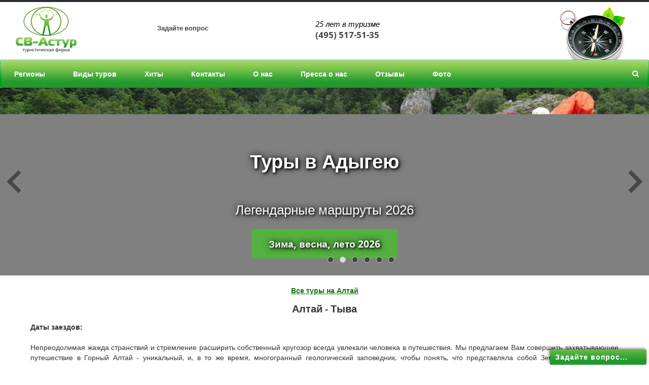

--- FILE ---
content_type: text/html; charset=UTF-8
request_url: https://svastour.ru/altay/altay14.php
body_size: 15828
content:
<!DOCTYPE html>
<html lang="ru">
<head>
<title>Ледники Талдуринский, Софийский – озеро Хиндиктиг-Коль (Хакасия) – озеро Телецкое. Туры на Алтай от московской турфирмы СВ-Астур, отдых на Алтае, экскурсии по Алтаю, активно-экскурсионные туры по Алтаю, путевки на Алтай, Алтай цены, поездки на Алтай, Алтай фотографии, туры по России, Алтай, Алтай где лучше купить путевку, все об Алтае, все достопримечательности Алтая, все туры по Алтаю</title>
<meta http-equiv="Content-Type" content="text/html; charset=utf-8"/>
<link rel="icon" type="image/svg+xml" href="/bitrix/templates/adaptive2020/assets/img/icons/favicon.svg">
<link rel="apple-touch-icon" sizes="76x76" href="/bitrix/templates/adaptive2020/assets/img/icons/apple-touch-icon.png">
<link rel="icon" type="image/png" sizes="120x120" href="/bitrix/templates/adaptive2020/assets/img/icons/favicon-120x120.png">
<link rel="icon" type="image/png" sizes="32x32" href="/bitrix/templates/adaptive2020/assets/img/icons/favicon-32x32.png">
<link rel="icon" type="image/png" sizes="16x16" href="/bitrix/templates/adaptive2020/assets/img/icons/favicon-16x16.png">
<link rel="manifest" href="/bitrix/templates/adaptive2020/assets/img/icons/site.webmanifest">
<link rel="mask-icon" href="/bitrix/templates/adaptive2020/assets/img/icons/safari-pinned-tab.svg" color="#2ea500">
<meta name="apple-mobile-web-app-title" content="СВ-Астур">
<meta name="application-name" content="СВ-Астур">
<meta name="msapplication-TileColor" content="#ffffff">
<meta name="theme-color" content="#ffffff">
<meta http-equiv="X-UA-Compatible" content="IE=edge">
<meta name="viewport" content="width=device-width, initial-scale=1">
<meta name="yandex-verification" content="725c5eb23636ca50"/>
<meta name="robots" content="index, follow"/>
<meta name="keywords" content="Ледники Талдуринский, Софийский – озеро Хиндиктиг-Коль (Хакасия) – озеро Телецкое. Туры на Алтай от московской турфирмы СВ-Астур, отдых на Алтае, экскурсии по Алтаю, активно-экскурсионные туры по Алтаю, путевки на Алтай, Алтай цены, поездки на Алтай, Алтай фотографии, туры по России, Алтай, Алтай где лучше купить путевку, все об Алтае, все достопримечательности Алтая, все туры по Алтаю. Программа авто тура Ледники Талдуринский, Софийский – озеро Хиндиктиг-Коль (Тыва) – Телецкое озеро. Сведения о турах на Алтай. Информация по ценах на Алтае. Фото Алтай, экскурсии Алтай. Купить путевку на Алтай, проконсультироваться по турам на Алтай."/>
<meta name="description" content="Программа авто тура Ледники Талдуринский, Софийский – озеро Хиндиктиг-Коль (Тыва) – Телецкое озеро. Сведения о турах на Алтай. Информация по ценах на Алтае. Фото Алтай, экскурсии Алтай. Купить путевку на Алтай, проконсультироваться по турам на Алтай."/>
<link href="/bitrix/templates/adaptive2020/A.assets,,_lib,,_keen-slider-6.8.6,,_keen-slider.min.css,,q1711752461631+assets,,_lib,,_keen-slider-6.8.6,,_topslider-style.css,,q17121725953808+assets,,_fonts,,_open-sans,,_open-sans.css,,q160616357310627+assets,,_lib,,_fancybox-3.5.7,,_jquery.fancybox.css,,q164362194517487+assets,,_lib,,_video-js-8.11.8,,_video-js.min.css,,q171027205545760+assets,,_css,,_style.css,,q1757851552142084+assets,,_css,,_owl.carousel.css,,q171153443916071+assets,,_css,,_header.css,,q173456160613080+assets,,_css,,_sidebar.css,,q16041661346464+assets,,_css,,_footer.css,,q17118011512850+assets,,_css,,_content.css,,q1757851534136883+styles.css,,q17122713883646+assets,,_css,,_custom.css,,q171717968620313+assets,,_css,,_infopage.css,,q16436275323944+components,,_bitrix,,_menu,,_horizontal_multilevel1,,_style.css,,q16021765074598,Mcc.OwB4Oi3Fuv.css.pagespeed.cf.HF0elilxiY.css" type="text/css" rel="stylesheet"/>
<style>.keen-slider_slide1{background-image:url(/upload/resize_cache/iblock/16a/768_270_1/16afaabec8e51c998061919a5b56f79a.JPG)}@media (min-width:768px){.keen-slider_slide1{background-image:url(/upload/resize_cache/iblock/16a/1600_370_1/16afaabec8e51c998061919a5b56f79a.JPG)}}</style></head>
<body>
<div id="svg-icons"></div>
<div class="wrapper">
<header class="b-header">
<div class="b-header__logo">
<a class="b-aclogo" href="/">
<div class="b-aclogo__text">
<img src="/bitrix/templates/adaptive2020/assets/img/logo.png" width="120" height="90" alt="СВ-Астур. Туристическая фирма" title="СВ-Астур. Туристическая фирма" class="b-aclogo__img">
</div>
</a>
</div>
<div class="b-header__recall">
<a href="/question/#start" class="fancyajaxwait" title="Задайте вопрос">
<svg class="icon-svg">
<use xmlns:xlink="http://www.w3.org/1999/xlink" xlink:href="#svg-message"></use>
</svg>
<span class="b-header__recall-text">Задайте вопрос</span>
</a>
</div>
<div class="b-header__contacts">
<a href="/kontakty.php" title="Контакты">
<svg class="icon-svg svg-location-h">
<use xmlns:xlink="http://www.w3.org/1999/xlink" xlink:href="#svg-location"></use>
</svg>
</a>
<div class="b-accontacts">
<div class="b-accontacts__slogan">
25 лет в туризме
</div>
<div class="b-accontacts__phone">
<a class="phonenumber" href="tel:+7-495-517-51-35">(495) 517-51-35</a>
</div>
</div>
</div>
<div class="b-header__bg">
</div>
</header>
<div class="b-mmenu navbar-default">
<button type="button" class="b-mmenu__toggle navbar-toggle" data-toggle="collapse" data-target=".navbar-responsive-collapse">
<span class="full-width-menu">Меню</span>
<span class="icon-toggle">
<span class="icon-bar"></span>
<span class="icon-bar"></span>
<span class="icon-bar"></span>
</span>
</button>
<div class="container">
<div class="collapse navbar-collapse navbar-responsive-collapse">
<div class="menu_r"></div>
<div class="menu_l"></div>
<ul class="nav navbar-nav list-unstyled main-menu-nav" style="overflow:hidden">
<li class="dropdown other invisible"><a href="/">...</a>
<ul class="dropdown-menu list-unstyled dropdown-menu-right"></ul>
</li>
<li class="dropdown lvl1" id="menu_lvl1_el1"><a href="/regiony/">Регионы<span class="hidden-md hidden-lg"><i></i></span></a><ul class="dropdown-menu list-unstyled"><li><a href="/adygeya.htm">Адыгея</a></li><li><a href="/krim.htm">Крым</a></li><li><a href="/altay/altai.htm">Алтай</a></li><li><a href="/kavkaz/trekking-v-arkhyze.php">Архыз</a></li><li><a href="/voda/meshchera.php">Владимирская область</a></li><li><a href="/kavkaz/tur-v-dagestan.php">Дагестан</a></li><li><a href="/kavkaz/dombay.php">Домбай</a></li><li><a href="/voda_karelia.htm">Карелия</a></li><li><a href="/konnyi/mikhaylovskoe-koni.php">Костромская область</a></li><li><a href="/kavkaz/prielbruse.php">Приэльбрусье</a></li><li><a href="/voda/tverskaya-oblast.php">Тверская область</a></li><li><a href="/ural_1.htm">Урал</a></li></ul></li><li class="dropdown lvl1" id="menu_lvl1_el14"><a href="/acttours/">Виды туров<span class="hidden-md hidden-lg"><i></i></span></a><ul class="dropdown-menu list-unstyled"><li><a href="/zima.htm">Зимние туры</a></li><li><a href="/cherez-gory-k-moryu.php">Горы - море</a></li><li><a href="/peshie.htm">Горно-пешие</a></li><li><a href="/acttours/combi.php">Комбинированные</a></li><li><a href="/konivoda.htm">Конные</a></li><li><a href="/voda.htm">Сплавы по рекам</a></li><li><a href="/acttours/ski.php">Лыжные</a></li><li><a href="/acttours/snow.php">Снегоходные</a></li></ul></li><li class="dropdown lvl1" id="menu_lvl1_el23"><a href="/populyarnye-tury/">Хиты<span class="hidden-md hidden-lg"><i></i></span></a><ul class="dropdown-menu list-unstyled"><li><a href="/tours/adygeya/legendarnaya-tridtsatka/">Маршрут 30 через горы к морю</a></li><li><a href="/tours/adygeya/v-kray-gor-i-vodopadov/">В край гор и водопадов Адыгеи</a></li><li><a href="/tours/adygeya/gornyy-kaleydoskop/">Горный калейдоскоп в Адыгее</a></li><li><a href="/tours/adygeya/s-voskhozhdeniem-na-oshten/">С восхождением на Оштен</a></li><li><a href="/tours/adygeya/aktivnyy-tur-v-adygee-6-dney/">Активный тур в Адыгее 6 дней</a></li></ul></li><li><a href="/kontakty.php">Контакты</a></li><li class="dropdown lvl1" id="menu_lvl1_el30"><a href="/o-nas/">О нас<span class="hidden-md hidden-lg"><i></i></span></a><ul class="dropdown-menu list-unstyled"><li><a href="/o-nas/">О фирме</a></li><li><a href="/pressa.php">Пресса о нас</a></li><li><a href="/guestbook/">Отзывы</a></li><li><a href="/foto.htm">Фото с туров</a></li><li><a href="/video.htm">Видео</a></li><li><a href="https://vk.com/svastour">Мы ВКонтакте</a></li><li><a href="/pesni.php">Песни под гитару MP3</a></li><li><a href="/otzyvy/avtory.php">Ищем авторов</a></li><li><a href="/vakansiya.htm">Наши вакансии</a></li></ul></li><li><a href="/pressa.php">Пресса о нас</a></li><li><a href="/guestbook/">Отзывы</a></li><li><a href="/foto.htm">Фото</a></li>	</ul>
</div>
<ul class="nav navbar-nav navbar-border-bottom navbar-right list-unstyled search-bar">
<li><i class="search fa search-btn lupa"></i>
<div class="search-open">
<form action="/poisk.php" method="get" target="_self" accept-charset="utf-8">
<input type="hidden" name="searchid" value="5667330">
<input type="hidden" name="l10n" value="ru">
<input type="hidden" name="reqenc" value="">
<div class="input-group animated fadeInDown">
<input type="text" name="text" class="form-control" placeholder="Поиск">
<span class="input-group-btn">
<button class="btn btn-primary" name="go" type="submit">Искать</button>
</span>
<div class="search-close"></div>
</div>
</form>
</div>
</li>
</ul>
</div>
</div>
<div>
<div class="external-filter">
<div id="my-keen-slider" class="keen-slider">
<div class="keen-slider_slide keen-slider_slide1">
<div class="my-keen-slider_wrap">
<div class="my-keen-slider_infowrap">
<div class="my-keen-slider_info">
<div class="my-keen-slider_title">Зимние туры в России</div>
<br><div class="my-keen-slider_desc">Уникальные активные туры 2026</div>
<br><a href="/zima.htm" class="my-keen-slider_button" style="display:inline-block">Активный отдых на природе!</a>
</div>
</div>
</div>
<a href="/zima.htm" class="my-keen-slider_link" aria-label="Зимние туры в России"></a>
</div>
<div class="keen-slider_slide " style="display:none">
<div class="my-keen-slider_wrap">
<div class="my-keen-slider_infowrap">
<div class="my-keen-slider_info">
<div class="my-keen-slider_title">Туры в Адыгею</div>
<br><div class="my-keen-slider_desc">Легендарные маршруты 2026</div>
<br><a href="/adygeya.htm" class="my-keen-slider_button" style="display:inline-block">Зима, весна, лето 2026</a>
</div>
</div>
</div>
<a href="/adygeya.htm" class="my-keen-slider_link" aria-label="Туры в Адыгею"></a>
</div>
<div class="keen-slider_slide " style="display:none">
<div class="my-keen-slider_wrap">
<div class="my-keen-slider_infowrap">
<div class="my-keen-slider_info">
<div class="my-keen-slider_title">Легендарная Тридцатка</div>
<br><div class="my-keen-slider_desc">Ночевки в приютах, туристы не готовят</div>
<br><a href="/tours/adygeya/legendarnaya-tridtsatka/" class="my-keen-slider_button" style="display:inline-block">Через горы к морю с облегченным рюкзаком! За 4 - 6 дней</a>
</div>
</div>
</div>
<a href="/tours/adygeya/legendarnaya-tridtsatka/" class="my-keen-slider_link" aria-label="Легендарная Тридцатка"></a>
</div>
<div class="keen-slider_slide " style="display:none">
<div class="my-keen-slider_wrap">
<div class="my-keen-slider_infowrap">
<div class="my-keen-slider_info">
<div class="my-keen-slider_title">В край гор и водопадов Адыгеи</div>
<br><div class="my-keen-slider_desc">Экскурсии, треккинги, проживание в гостинице</div>
<br><a href="/tours/adygeya/v-kray-gor-i-vodopadov/" class="my-keen-slider_button" style="display:inline-block">Без рюкзаков и палаток 2026, термы</a>
</div>
</div>
</div>
<a href="/tours/adygeya/v-kray-gor-i-vodopadov/" class="my-keen-slider_link" aria-label="В край гор и водопадов Адыгеи"></a>
</div>
<div class="keen-slider_slide " style="display:none">
<div class="my-keen-slider_wrap">
<div class="my-keen-slider_infowrap">
<div class="my-keen-slider_info">
<div class="my-keen-slider_title">Туры горы - море</div>
<br><div class="my-keen-slider_desc">Активные, приключенческие, оздоровительные</div>
<br><a href="/cherez-gory-k-moryu.php" class="my-keen-slider_button" style="display:inline-block">Уникальные авторские туры 2026</a>
</div>
</div>
</div>
<a href="/cherez-gory-k-moryu.php" class="my-keen-slider_link" aria-label="Туры горы - море"></a>
</div>
<div class="keen-slider_slide " style="display:none">
<div class="my-keen-slider_wrap">
<div class="my-keen-slider_infowrap">
<div class="my-keen-slider_info">
<div class="my-keen-slider_title">6 дней в Адыгее
</div>
<br><div class="my-keen-slider_desc">Треккинги и экскурсии, проживание в гостинице
</div>
<br><a href="/tours/adygeya/aktivnyy-tur-v-adygee-6-dney/" class="my-keen-slider_button" style="display:inline-block">Уникальный тур, сложность 1 из 10</a>
</div>
</div>
</div>
<a href="/tours/adygeya/aktivnyy-tur-v-adygee-6-dney/" class="my-keen-slider_link" aria-label="6 дней в Адыгее
 "></a>
</div>
<script>var images_slider=["/upload/resize_cache/iblock/16a/1600_370_1/16afaabec8e51c998061919a5b56f79a.JPG","/upload/resize_cache/iblock/650/1600_370_1/650038d2e288df54a661c55b71ff19f1.JPG","/upload/resize_cache/iblock/c2f/1600_370_1/c2f8520b309a0b1077760f35871048aa.JPG","/upload/resize_cache/iblock/d07/1600_370_1/d07596741c3830034938c652b7a45bb7.jpg","/upload/resize_cache/iblock/38c/1600_370_1/38cb9a615f264c6cc451411f7ed2a418.JPG","/upload/resize_cache/iblock/049/1600_370_1/049a8ea5bba4cdd922ea1c9540e5d6ee.jpg"];var images_slider768=["/upload/resize_cache/iblock/16a/768_270_1/16afaabec8e51c998061919a5b56f79a.JPG","/upload/resize_cache/iblock/650/768_270_1/650038d2e288df54a661c55b71ff19f1.JPG","/upload/resize_cache/iblock/c2f/768_270_1/c2f8520b309a0b1077760f35871048aa.JPG","/upload/resize_cache/iblock/d07/768_270_1/d07596741c3830034938c652b7a45bb7.jpg","/upload/resize_cache/iblock/38c/768_270_1/38cb9a615f264c6cc451411f7ed2a418.JPG","/upload/resize_cache/iblock/049/768_270_1/049a8ea5bba4cdd922ea1c9540e5d6ee.jpg"];</script>
</div>
</div>	</div>
<div class="b-page has-sidebar">
<div class="b-page__title"></div>
<div class="b-page__content" id="page_content">
<div style="line-height:20px;text-align:center"><a href="https://svastour.ru/altay/altai.htm" style="line-height:20px">Все туры на Алтай</a></div>
<h5 style="text-align:center">Алтай - Тыва</h5>
<div style="text-align:left;line-height:20px">
<div style="text-align:justify">
<div><b>Даты заездов:</b> 
<br/>
<br/>
Непреодолимая жажда странствий и стремление расширить собственный кругозор всегда увлекали человека в путешествия. Мы предлагаем Вам совершить захватывающее путешествие в Горный Алтай - уникальный, и, в то же время, многогранный геологический заповедник, чтобы понять, что представляла собой Земля на заре своего происхождения.
<br/>
Алтай - это своеобразный «слоеный пирог», где в полной мере отражена его геологическая история, которая насчитывает почти два миллиарда лет. Наличие множества геолого-географических объектов, «законсервированных» в алтайских горах на протяжении миллионов лет, активные рельефообразующие процессы являют собой великолепную возможность почувствовать дыхание нашей планеты.
<br/>
Помимо знакомства с геологическими аспектами, Вы посетите малодоступные районы, куда практически не ступала нога человека, увидите «рисунки вечности» в виде наскальной живописи древнего человека и насладитесь безмятежной хрупкой красотой алтайской природы.
<br/>
Передвижение по маршруту на автотурах происходит на внедорожниках УАЗ, ГАЗ, КАМАЗ, УРАЛ, предназначенных и оборудованных для перевозки людей. Все ночлеги по маршруту в палатках. Маршрут проходит в высокогорных условиях, с длительными переездами по бездорожью, требует хорошей физической формы и выносливости. На выполнение программы тура влияют погодные условия: возможны изменения в нитке маршрута.
<br/>
<br/>
<b>1 день.</b> Г. Барнаул/г. Горно-Алтайск - с. Барангол - пер. Семинский - р. Урсул (авто 450 км/250 км).
<br/>
Встреча в аэропорту г. Барнаула/г. Горно-Алтайска или на вокзале. Переезд по Чуйскому тракту до Урсул через перевал Семинский. Путешествие начнется по древнейшему пути Алтая - Чуйскому тракту. История Чуйского тракта неразрывно связана с историей древних народов, когда-либо живших на Алтае. В давние времена здесь пролегали древнейшие торговые пути, этой дорогой шли племена завоевателей. Обширная экскурсионная программа, обусловленная наличием вдоль всего тракта огромного количества археологических, исторических и геологических памятников.
<br/>
Ночлег на берегу р. Урсул.
<br/>
<br/>
<b>2 день.</b> Река Урсул - пер. Чике-Таман - с. Акташ- р. Кызылчин - р. Чаган-Узун (авто 220 км).
<br/>
За этими местами закрепилось звучное название «Алтайский Марс», а все по тому, что долины рек Кызылчин и Чаган-Узун по праву могут считаться настоящими природными заповедниками новейшей истории гор.
<br/>
Здесь находится огромное количество геообъектов ледникового происхождения, которые сформировались в результате неоднократных оледенений плейстоценового возраста. Это многочисленные морены, береговые валы, «бараньи лбы», озы, камы, высокие террасы Чуи и Катуни, развалы глыбового эрратического материала и др. В пределах района развиваются криогенный и термокарстовый процессы, большое распространение имеют бугры пучения и термокарстовые озёра. Здесь находятся объекты геологического типа - обнажения с радужной расцветкой Кызыл-Чина, Чаганское, обнажения высоких Катунских террас, Чаган-Узунских строматолитов - древнейших следов жизни на Алтае и др.
<br/>
Горные породы разных временных эпох достаточно хорошо обнажены, что дает возможность для их осмотра и изучения.
<br/>
Ночлег на берегу р. Чаган-Узун.
<br/>
<br/>
<b>3 день.</b> р. Чаган-Узун - с. Бельтир - долина р. Талдура - Талдуринский ледник (авто 90 км). Радиальный выход к леднику.
<br/>
Радиальный выход к леднику (пеший 5 км в одну сторону, в зависимости от погодных условий протяженность пешего перехода может быть увеличена).
<br/>
Село Бельтир и его окрестности оказались в эпицентре землетрясения случившегося 27 сентября 2003 интенсивностью 9 баллов. Осмотр последствий древних и современных землетрясений. В результате главного удара на земной поверхности образовались сейсморвы, оползни, осыпи и камнепады, оседания склонов, выбросы разжиженного песчано-глинистого материала. Продолжаем путешествие вверх по долине р. Талдура к Большому Талдуринскому леднику. Это крупнейший ледник на российской территории Алтайских гор. Площадь ледника - 28,2 кв.км. при длине 7,5 км. Неподалеку от Большого Талдуринского находится ещё один крупный ледник, Малый Талдуринский. Его длина 2,5 км, а площадь чуть меньше 2 кв. км. Рядом расположена высшая точка - гора Иикту (3936 м).
<br/>
Ночлег на берегу р. Талдура.
<br/>
<br/>
<b>4 день.</b> Р. Талдура - с. Бельтир - р. Аккол (авто 100 км).
<br/>
Движемся по долине реки Аккол, считающейся одной из красивейших в Южно-Чуйском хребте. В долине реки находятся живописные озера Акколь («Белое озеро») и Каракуль («Черное озеро»). Действительно, в Акколе вода молочно-белого цвета, вода Каракуля кажется черной. Камни, вечные снега, лиственничные и кедровые леса, заросли карликовой березы и альпийские луга все это очень живописно сочетается на склонах долины.
<br/>
Ночлег на берегу р. Аккол.
<br/>
<br/>
<b>5 день.</b> Радиальный выход к Софийскому леднику.
<br/>
Радиальный выход к Софийскому леднику (пеший 8 км в одну сторону, в зависимости от погодных условий протяженность пешего перехода может быть увеличена).
<br/>
Не менее интересный и заслуживающий внимания Софийский ледник также является частью Южно-Чуйского хребта. От Большого Талдуринского, Софийский отделен лишь небольшим горным хребтом - Талдуринской оградой. Площадь ледника около 17,6 кв. км, длина до 8 км, толщина льда до 150 м. Язык ледника спускается до высоты около 2500 м. Ледник окружают достаточно значительные вершины - Брат (3885 м), Ксения (около 3500 м) и Сестра (3750 м), отражающиеся в воде озера, расположенного непосредственно перед ледником.
<br/>
Ночлег в долине р. Аккол.
<br/>
<br/>
<b>6 день. </b>Переезд в долину р. Елангаш (авто 110 км).
<br/>
Главная достопримечательность долины - гигантский комплекс наскальной живописи. Протянувшийся на 18 километров вглубь долины, в ширину он достигает 1,5 км. Учёными здесь было скопировано более 30 000 рисунков. Наиболее распространенными сюжетами петроглифов являются олени, козлы, процессия быков, антропоморфные фигуры, верблюды, колесницы, борьба зверей и т.д. Рисунки выполнены в технике точечной выбивки и граффити. В комплексе представлены изображения, принадлежащие к разным периодам, начиная с эпохи бронзы и до наших дней.
<br/>
Ночлег в долине р. Елангаш.
<br/>
<br/>
<b>7 день.</b> Р. Елангаш - с. Ортолык - с. Кош-Агач - с. Кокоря - р. Бар-Бургазы - р. Юстыд - р. Бугузун (авто 150 км).
<br/>
Посещение центра казахской культуры в с. Кош-Агач. Знакомство с жизнью коренного алтайского населения (теленгитов) в краеведческом музее села Кокоря. Комплексы археологических памятников, расположенных в долинах рек Бар-Бургазы и Юстыд, включающих сотни объектов разного времени: палеолитические стоянки, курганы, древнетюркские поминальные оградки, каменные изваяния, наскальные рисунки, гончарные и железоплавильные печи и др.
<br/>
Ночлег на берегу р. Бугузун.
<br/>
<br/>
<b>8 день.</b> Р. Бугузун - пер. Бугузун (2608 м) - озеро Хиндиктиг-Коль (Тыва) (авто 80 км).
<br/>
Хиндиктиг-Коль в переводе с древнетюркского языка «Хиндиктик» означает «пуп земли». Хиндиктиг-Коль - самое крупное озеро Тывы, находящееся в самом центре Азиатского континента на границе хребтов Алтая и западного Саяна. Озеро расположено на высоте 2300 метров над уровнем моря. Длина озера 16 километров, ширина - 8,6. На озере есть огромный остров, оценить красоту которого можно со стороны массива Мунгун-Тайга, чуть поднявшись на его склоны, панорама озера и контуры острова - зрелище просто необыкновенное. На пути встречается еще одно тувинское озеро Ак-Холь («Белое озеро»). Длина озера - 4 км, ширина - 2 км. Озеро имеет ледниковое происхождение. Купание в озере, по словам местных жителей, помогает при варикозном расширении вен и тромбофлебите.
<br/>
Ночлег на берегу озера.
<br/>
<br/>
<b>9 день.</b> Оз. Хиндиктиг-Коль - с. Кокоря - Красная горка - р. Чуя (авто 120 км).
<br/>
Возвращение на территорию Алтая. Останавливаемся на р. Чуя в тополевой роще, возникшей, словно мираж среди пустынных ландшафтов. Привлекает внимание окраска окружающих холмов от темно-зеленого до красного и фиолетового цвета. Один из них носит название Красная горка, с высоты которого открывается удивительный вид на Чуйскую степь, Южно-Чуйский хребет. Именно в этом месте до середины 19 в. русские купцы ставили свои палатки и вели меновую торговлю с китайцами, калмыками и др. кочевыми соседними народами.
<br/>
Ночлег на берегу р. Чуя.
<br/>
<br/>
<b>10 день.</b> Р. Чуя - с. Акташ - Красные ворота - пер. Улаганский - Пазырыкские курганы - пер. Кату-Ярык (спуск с перевала пешком 3 км) - р. Чулышман (авто 250 км).
<br/>
В этот день Вас ожидает увлекательный переезд до реки Чулышман, минуя Красные ворота, Мертвые озера вдоль альпийских лугов по Улаганскому нагорью. Осмотр Пазырыкских курганов - это цепочка из 5 курганов, представляющих собой захоронения 6-7 вв. до н. э. знатных кочевников, племенных вождей. Далее перевал Кату-Ярык. Высота, на которую поднимается дорога, составляет около 1500 м. Вам откроется великолепный вид на долину р. Чулышман. Пеший спуск с перевала пешком 3 км.
<br/>
Ночевка уже на берегу р. Чулышман.
<br/>
<br/>
<b>11 день.</b> Пеший выход на водопад Куркуре (10 км).
<br/>
Долина реки Чулышман - это удивительно живописный и неприступный каньон, знаменитый многочисленными водопадами, километровыми отвесными скалами, археологическими памятниками древних цивилизаций и другими природными шедеврами. Отправляемся на осмотр одного из чудес долины – водопада Куркуре. Небольшая горная речушка, текущая по узкому ущелью образует в своем течении огромное количество водопадов, самый большой из них находится в устье реки с высотой падения около 30 метров - это и есть красавец Куркуре.
<br/>
Переезд в устье р. Чульча (авто 40 км.) Пешая экскурсия к Каменным грибам (5 км).
<br/>
Переправа на правый берег р. Чулышман, где на определенной высоте, подъем на которую требует физических усилий, расположены поразительные по своему происхождению, причудливые, так называемые «Каменные Грибы». Это еще одно чудо природы Алтая.
<br/>
Ночевка на берегу р. Чулышман.
<br/>
<br/>
<b>12 день.</b> Пешая экскурсия на водопад Учар (22 км).
<br/>
Большой Чульчинский водопад или Учар - общая высота падения воды более 160 м. Грандиозное нагромождение из каменных глыб, по которым с грохотом несёт свои воды своенравная Чульча. Зрелище ошеломляющее огромными масштабами и завораживающее необыкновенной красотой этого чуда алтайской природы. Данную экскурсию нельзя назвать легкой прогулкой к водопаду. Тропа, по которой предстоит передвигаться, пересекает осыпи, скальные прижимы, ручьи. Следует соблюдать необходимые меры безопасности и быть осторожным при передвижении, особенно в дождливую погоду.
<br/>
Ночевка на берегу р. Чулышман.
<br/>
<br/>
<b>13 день.</b> День отдыха.
<br/>
День отдыха.
<br/>
<br/>
<b>14 день.</b> Заключительный день.
<br/>
Переезд до южного берега Телецкого озера (авто 40 км). Экскурсия по Телецкому озеру (катер 78 км). Телецкое озеро - одно из главных украшений, достопримечательностей и загадок Горного Алтая. Местные жители называют его «Алтын-Кёль», что значит - «Золотое озеро». Не побывать на озере - значит не увидеть горного Алтая.
<br/>
Переезд с. Артыбаш - с. Барангол (авто 190 км). Баня. Прощальный ужин. Отъезд в г. Барнаул (22.00, авто 300 км)/Горно-Алтайск.
<br/>
* Отъезд в аэропорт г. Горно-Алтайска утром следующего дня (40 км). Необходимо забронировать проживание в с. Барангол на одну ночь. Стоимость проживания не входит в стоимость тура.
<br/>
<br/>
<b>Стоимость тура на 1 человека в рублях: 53 500 рублей</b>
<br/>
<br/>
<b>В стоимость тура входит:</b> транспортная доставка от Барнаула/Горно-Алтайска на тур и обратно; трехразовое питание; услуги гида-инструктора; прокат снаряжения, предусмотренного программой; рекреационные сборы; медицинская страховка; размещение по программе (палатки или кемпинги)</div>
</div>
<div style="text-align:justify"> </div>
</div>
</div>
<div class="thereblock">
<div class="row">
<div class="tour col-xs-12 col-sm-6 col-md-6 col-lg-6">
<a class="tour__link clearfix" href="/articles/puteshestviya/vidy-turov/turizm.html">
<div class="tour__imgdiv">
<img class="tour__img" data-src="/upload/resize_cache/iblock/08f/750_350_1/08fe2af65efdb44002fe4b7a68c8144b.jpg" alt="Философия туризма" title="Философия туризма">
</div>
<div class="tour__info">
<div class="tour__info_name">Философия туризма</div>
<div class="tour__info_text">Экспертный взгляд на туризм</div>
</div>
<div class="tour__info_bot"></div>
</a>
</div>
<div class="tour col-xs-12 col-sm-6 col-md-6 col-lg-6">
<a class="tour__link clearfix" href="/lagonaki.php">
<div class="tour__imgdiv">
<img class="tour__img" data-src="/upload/resize_cache/iblock/b7c/750_350_1/b7c6ed2a419af8a5bb648033d522064b.jpg" alt="Почему стоит увидеть Лагонаки?" title="Почему стоит увидеть Лагонаки?">
</div>
<div class="tour__info">
<div class="tour__info_name">Почему стоит увидеть Лагонаки?</div>
<div class="tour__info_text"></div>
</div>
<div class="tour__info_bot"></div>
</a>
</div>
</div>
<div class="clearfix"></div>
<div class="row">
<div class="tour col-xs-12 col-sm-6 col-md-4 col-lg-4">
<a class="tour__link clearfix" href="/adygeya.htm">
<div class="tour__imgdiv">
<img class="tour__img" data-src="/upload/resize_cache/iblock/531/750_350_1/5311376fd713b7cbc4ff8b7a80e4459c.JPG" alt="Чем интересен отдых в Адыгее" title="Чем интересен отдых в Адыгее">
</div>
<div class="tour__info">
<div class="tour__info_name">Чем интересен отдых в Адыгее</div>
<div class="tour__info_text"></div>
</div>
<div class="tour__info_bot"></div>
</a>
</div>
<div class="tour col-xs-12 col-sm-6 col-md-4 col-lg-4">
<a class="tour__link clearfix" href="/adygeya/istoriya-marshruta-30.php">
<div class="tour__imgdiv">
<img class="tour__img" data-src="/upload/resize_cache/iblock/630/750_350_1/630fdd1b3f7914d6226f77062a21f1f8.jpg" alt="История легендарного 30-го маршрута, через горы к морю" title="История легендарного 30-го маршрута, через горы к морю">
</div>
<div class="tour__info">
<div class="tour__info_name">История легендарного 30-го маршрута, через горы к морю</div>
<div class="tour__info_text"></div>
</div>
<div class="tour__info_bot"></div>
</a>
</div>
<div class="tour col-xs-12 col-sm-6 col-md-4 col-lg-4">
<a class="tour__link clearfix" href="/adygeya/priyut-fisht.php">
<div class="tour__imgdiv">
<img class="tour__img" data-src="/upload/iblock/5c6/5c6429b1a3e46622797b7196ab8cf4c9.jpg" alt="Приют Фишт" title="Приют Фишт">
</div>
<div class="tour__info">
<div class="tour__info_name">Приют Фишт</div>
<div class="tour__info_text">Легендарный туристский перекресток</div>
</div>
<div class="tour__info_bot"></div>
</a>
</div>
<div class="tour col-xs-12 col-sm-6 col-md-4 col-lg-4">
<a class="tour__link clearfix" href="/tours/adygeya/marshrut-30-cherez-gory-k-moryu/">
<div class="tour__imgdiv">
<img class="tour__img" data-src="/upload/iblock/584/584c2526d03970afb6187f3c040d2893.jpg" alt="Как пройти Великой советской тропой" title="Как пройти Великой советской тропой">
</div>
<div class="tour__info">
<div class="tour__info_name">Как пройти Великой советской тропой</div>
<div class="tour__info_text"></div>
</div>
<div class="tour__info_bot"></div>
</a>
</div>
<div class="tour col-xs-12 col-sm-6 col-md-4 col-lg-4">
<a class="tour__link clearfix" href="/adygeya/khadzhokh.php">
<div class="tour__imgdiv">
<img class="tour__img" data-src="/upload/resize_cache/iblock/d82/750_350_1/d826adff99cfacabb16e3e3a9aa9ede3.jpg" alt="Чем знаменит горный курорт Хаджох" title="Чем знаменит горный курорт Хаджох">
</div>
<div class="tour__info">
<div class="tour__info_name">Чем знаменит горный курорт Хаджох</div>
<div class="tour__info_text"></div>
</div>
<div class="tour__info_bot"></div>
</a>
</div>
<div class="tour col-xs-12 col-sm-6 col-md-4 col-lg-4">
<a class="tour__link clearfix" href="/turizm-v-sssr.php">
<div class="tour__imgdiv">
<img class="tour__img" data-src="/upload/resize_cache/iblock/92e/750_350_1/92e8e524bd7607617f592fff29107e8b.jpg" alt="Каким был туризм в СССР" title="Каким был туризм в СССР">
</div>
<div class="tour__info">
<div class="tour__info_name">Каким был туризм в СССР</div>
<div class="tour__info_text">100 фотографий туризма в Советском Союзе</div>
</div>
<div class="tour__info_bot"></div>
</a>
</div>
</div>
<div class="clearfix"></div>
</div>
</div>
<footer>
<div class="container">
<div class="col-md-3 col-sm-3 col-xs-2 xs-no-padding">
<div class="block_logo">
<div class="footer_logo_wrap logo">
<a class="b-aclogo" href="/">
<div class="b-aclogo__text">
<img src="/bitrix/templates/adaptive2020/assets/img/logo.png" width="120" height="90" alt="СВ-Астур. Туристическая фирма" title="СВ-Астур. Туристическая фирма" class="b-aclogo__img">
</div>
</a>
</div>
</div>
</div>
<div class="col-md-8 col-sm-8 col-xs-10">
<div class="row">
<div class="col-sm-1 col-md-1 hidden-xs">
<a href="/question/" title="Контакты">
<svg class="icon-svg svg-location">
<use xlink:href="#svg-location"></use>
</svg>
</a>
</div>
<div class="col-sm-11 col-md-11 col-xs-12">
<p>Телефоны в Москве: <a href="tel:+7-495-517-51-35">+7 (495) 517-51-35</a><br>
в Хаджохе: <a href="tel:+7-918-922-26-45">+7 (918) 922-26-45</a></p>
<p>© 1999-2026 Туристическая фирма СВ-Астур.<br>
Все материалы сайта являются интеллектуальной собственностью компании "СВ-Астур".<br>
<a href="/uaz/politika-konfidentsialnosti.php">Политика конфиденциальности</a></p>
</div>
</div>
</div>
<div class="col-md-1 col-sm-1 col-xs-12">
<div class="row">
<div class="footer-text-block social_icons">
<a href="https://vk.com/svastour" rel="nofollow" target="_blank"><img class="lazyimg" data-src="/bitrix/templates/adaptive2020/assets/img/vk.png" alt="VK Svastour" width="48" height="48"></a>
<script>new Image().src="https://counter.yadro.ru/hit?r"+escape(document.referrer)+((typeof(screen)=="undefined")?"":";s"+screen.width+"*"+screen.height+"*"+(screen.colorDepth?screen.colorDepth:screen.pixelDepth))+";u"+escape(document.URL)+";h"+escape(document.title.substring(0,150))+";"+Math.random();</script>
</div>
</div>
</div>
</div>
</footer>
</div>
<script class="js-tourgallery__close-btn" type="text/template" style="display:none">
	<a class="fancybox-item fancybox-close">
		<svg class="icon-svg">
			<use xmlns:xlink="http://www.w3.org/1999/xlink" xlink:href="#svg-cross"></use>
		</svg>
	</a>'
</script>
<script src="/bitrix/templates/adaptive2020/assets/lib/keen-slider-6.8.6,_keen-slider.min.js+keen-slider-6.8.6,_topslider-script.js+jquery,_jquery-3.7.1.min.js+jquery,_jquery.lazy-1.7.10.min.js.pagespeed.jc.YEeq7CAaty.js"></script><script>eval(mod_pagespeed_M1TqXcG3u2);</script>
<script>eval(mod_pagespeed_BL_ZQ5OUuE);</script>
<script>eval(mod_pagespeed_AVTojw3i0r);</script>
<script>eval(mod_pagespeed_OmlAhGnPG1);</script>
<script async src="/bitrix/templates/adaptive2020/assets/lib/bootstrap/bootstrap-4.6.0.min.js.pagespeed.jm.0Dmyuc62n0.js" crossorigin="anonymous"></script>
<script src="/bitrix/templates/adaptive2020/assets/lib,_owlcarousel,_owl.carousel-2.2.1.min.js+lib,_fancybox-3.5.7,_jquery.fancybox.min.js+js,_script.js.pagespeed.jc.op-5FUGSXU.js"></script><script>eval(mod_pagespeed_$Qfqn8aHjE);</script>
<script>eval(mod_pagespeed_UQxzNiOQgn);</script>
<script>eval(mod_pagespeed_rG9TIPMlb_);</script>
<script async src="/bitrix/templates/adaptive2020/assets/lib/video-js-8.11.8/video.min.js.pagespeed.ce._YDYIVgMe8.js" crossorigin="anonymous"></script>
<script type="text/javascript">if(!window.BX)window.BX={message:function(mess){if(typeof mess=='object')for(var i in mess)BX.message[i]=mess[i];return true;}};</script>
<script type="text/javascript">(window.BX||top.BX).message({'JS_CORE_LOADING':'Загрузка...','JS_CORE_NO_DATA':'- Нет данных -','JS_CORE_WINDOW_CLOSE':'Закрыть','JS_CORE_WINDOW_EXPAND':'Развернуть','JS_CORE_WINDOW_NARROW':'Свернуть в окно','JS_CORE_WINDOW_SAVE':'Сохранить','JS_CORE_WINDOW_CANCEL':'Отменить','JS_CORE_WINDOW_CONTINUE':'Продолжить','JS_CORE_H':'ч','JS_CORE_M':'м','JS_CORE_S':'с','JSADM_AI_HIDE_EXTRA':'Скрыть лишние','JSADM_AI_ALL_NOTIF':'Показать все','JSADM_AUTH_REQ':'Требуется авторизация!','JS_CORE_WINDOW_AUTH':'Войти','JS_CORE_IMAGE_FULL':'Полный размер'});</script>
<script type="text/javascript">(window.BX||top.BX).message({'LANGUAGE_ID':'ru','FORMAT_DATE':'DD.MM.YYYY','FORMAT_DATETIME':'DD.MM.YYYY HH:MI:SS','COOKIE_PREFIX':'BITRIX_SM_DEVEL','SERVER_TZ_OFFSET':'10800','SITE_ID':'s1','SITE_DIR':'/','USER_ID':'','SERVER_TIME':'1769143192','USER_TZ_OFFSET':'0','USER_TZ_AUTO':'Y','bitrix_sessid':'fb68ea6948e4a88db4bc7754b376847a'});</script>
<script type="text/javascript" src="/bitrix/js/main/core/core.js?1480095065117883"></script>
<script type="text/javascript" src="/bitrix/js/main/core/core_db.js?147098804111131"></script>
<script type="text/javascript" src="/bitrix/js/main/core/core_ajax.js?147098807235602"></script>
<script type="text/javascript" src="/bitrix/js/main/json/json2.min.js?14540760493467"></script>
<script type="text/javascript" src="/bitrix/js/main/core/core_ls.js?145407607210430"></script>
<script type="text/javascript" src="/bitrix/js/main/core/core_fx.js?145407607216538"></script>
<script type="text/javascript" src="/bitrix/js/main/core/core_frame_cache.js?147098806317555"></script>
<script type="text/javascript">var jshover=function(){var menuDiv=document.getElementById("horizontal-multilevel-menu")
if(!menuDiv)return;var sfEls=menuDiv.getElementsByTagName("li");for(var i=0;i<sfEls.length;i++){sfEls[i].onmouseover=function(){this.className+=" jshover";}
sfEls[i].onmouseout=function(){this.className=this.className.replace(new RegExp(" jshover\\b"),"");}}}
if(window.attachEvent){window.attachEvent("onload",jshover);}</script>
<a href="/question/#start" class="fancyajaxwait" title="Задайте вопрос" id="form_float">Задайте вопрос...</a>
<script>var template_path='/bitrix/templates/adaptive2020';$('#svg-icons').setHtmlByUrl({url:template_path+'/assets/img/icons.svg?1'});</script>
<script>(function(i,s,o,g,r,a,m){i['GoogleAnalyticsObject']=r;i[r]=i[r]||function(){(i[r].q=i[r].q||[]).push(arguments)},i[r].l=1*new Date();a=s.createElement(o),m=s.getElementsByTagName(o)[0];a.async=1;a.src=g;m.parentNode.insertBefore(a,m)})(window,document,'script','https://www.google-analytics.com/analytics.js','ga');ga('create','UA-86815054-1','auto');ga('send','pageview');</script>
<script type="text/javascript">(function(m,e,t,r,i,k,a){m[i]=m[i]||function(){(m[i].a=m[i].a||[]).push(arguments)};m[i].l=1*new Date();for(var j=0;j<document.scripts.length;j++){if(document.scripts[j].src===r){return;}}k=e.createElement(t),a=e.getElementsByTagName(t)[0],k.async=1,k.src=r,a.parentNode.insertBefore(k,a)})(window,document,'script','https://mc.yandex.ru/metrika/tag.js','ym');ym(42908619,'init',{webvisor:true,clickmap:true,accurateTrackBounce:true,trackLinks:true});</script> <noscript><div><img src="https://mc.yandex.ru/watch/42908619" style="position:absolute;left:-9999px" alt=""/></div></noscript>
</body>
</html>

--- FILE ---
content_type: application/javascript
request_url: https://svastour.ru/bitrix/templates/adaptive2020/assets/lib,_owlcarousel,_owl.carousel-2.2.1.min.js+lib,_fancybox-3.5.7,_jquery.fancybox.min.js+js,_script.js.pagespeed.jc.op-5FUGSXU.js
body_size: 40787
content:
var mod_pagespeed_$Qfqn8aHjE = "!function(a,b,c,d){function e(b,c){this.settings=null,this.options=a.extend({},e.Defaults,c),this.$element=a(b),this._handlers={},this._plugins={},this._supress={},this._current=null,this._speed=null,this._coordinates=[],this._breakpoint=null,this._width=null,this._items=[],this._clones=[],this._mergers=[],this._widths=[],this._invalidated={},this._pipe=[],this._drag={time:null,target:null,pointer:null,stage:{start:null,current:null},direction:null},this._states={current:{},tags:{initializing:[\"busy\"],animating:[\"busy\"],dragging:[\"interacting\"]}},a.each([\"onResize\",\"onThrottledResize\"],a.proxy(function(b,c){this._handlers[c]=a.proxy(this[c],this)},this)),a.each(e.Plugins,a.proxy(function(a,b){this._plugins[a.charAt(0).toLowerCase()+a.slice(1)]=new b(this)},this)),a.each(e.Workers,a.proxy(function(b,c){this._pipe.push({filter:c.filter,run:a.proxy(c.run,this)})},this)),this.setup(),this.initialize()}e.Defaults={items:3,loop:!1,center:!1,rewind:!1,mouseDrag:!0,touchDrag:!0,pullDrag:!0,freeDrag:!1,margin:0,stagePadding:0,merge:!1,mergeFit:!0,autoWidth:!1,startPosition:0,rtl:!1,smartSpeed:250,fluidSpeed:!1,dragEndSpeed:!1,responsive:{},responsiveRefreshRate:200,responsiveBaseElement:b,fallbackEasing:\"swing\",info:!1,nestedItemSelector:!1,itemElement:\"div\",stageElement:\"div\",refreshClass:\"owl-refresh\",loadedClass:\"owl-loaded\",loadingClass:\"owl-loading\",rtlClass:\"owl-rtl\",responsiveClass:\"owl-responsive\",dragClass:\"owl-drag\",itemClass:\"owl-item\",stageClass:\"owl-stage\",stageOuterClass:\"owl-stage-outer\",grabClass:\"owl-grab\"},e.Width={Default:\"default\",Inner:\"inner\",Outer:\"outer\"},e.Type={Event:\"event\",State:\"state\"},e.Plugins={},e.Workers=[{filter:[\"width\",\"settings\"],run:function(){this._width=this.$element.width()}},{filter:[\"width\",\"items\",\"settings\"],run:function(a){a.current=this._items&&this._items[this.relative(this._current)]}},{filter:[\"items\",\"settings\"],run:function(){this.$stage.children(\".cloned\").remove()}},{filter:[\"width\",\"items\",\"settings\"],run:function(a){var b=this.settings.margin||\"\",c=!this.settings.autoWidth,d=this.settings.rtl,e={width:\"auto\",\"margin-left\":d?b:\"\",\"margin-right\":d?\"\":b};!c&&this.$stage.children().css(e),a.css=e}},{filter:[\"width\",\"items\",\"settings\"],run:function(a){var b=(this.width()/this.settings.items).toFixed(3)-this.settings.margin,c=null,d=this._items.length,e=!this.settings.autoWidth,f=[];for(a.items={merge:!1,width:b};d--;)c=this._mergers[d],c=this.settings.mergeFit&&Math.min(c,this.settings.items)||c,a.items.merge=c>1||a.items.merge,f[d]=e?b*c:this._items[d].width();this._widths=f}},{filter:[\"items\",\"settings\"],run:function(){var b=[],c=this._items,d=this.settings,e=Math.max(2*d.items,4),f=2*Math.ceil(c.length/2),g=d.loop&&c.length?d.rewind?e:Math.max(e,f):0,h=\"\",i=\"\";for(g/=2;g--;)b.push(this.normalize(b.length/2,!0)),h+=c[b[b.length-1]][0].outerHTML,b.push(this.normalize(c.length-1-(b.length-1)/2,!0)),i=c[b[b.length-1]][0].outerHTML+i;this._clones=b,a(h).addClass(\"cloned\").appendTo(this.$stage),a(i).addClass(\"cloned\").prependTo(this.$stage)}},{filter:[\"width\",\"items\",\"settings\"],run:function(){for(var a=this.settings.rtl?1:-1,b=this._clones.length+this._items.length,c=-1,d=0,e=0,f=[];++c<b;)d=f[c-1]||0,e=this._widths[this.relative(c)]+this.settings.margin,f.push(d+e*a);this._coordinates=f}},{filter:[\"width\",\"items\",\"settings\"],run:function(){var a=this.settings.stagePadding,b=this._coordinates,c={width:Math.ceil(Math.abs(b[b.length-1]))+2*a,\"padding-left\":a||\"\",\"padding-right\":a||\"\"};this.$stage.css(c)}},{filter:[\"width\",\"items\",\"settings\"],run:function(a){var b=this._coordinates.length,c=!this.settings.autoWidth,d=this.$stage.children();if(c&&a.items.merge)for(;b--;)a.css.width=this._widths[this.relative(b)],d.eq(b).css(a.css);else c&&(a.css.width=a.items.width,d.css(a.css))}},{filter:[\"items\"],run:function(){this._coordinates.length<1&&this.$stage.removeAttr(\"style\")}},{filter:[\"width\",\"items\",\"settings\"],run:function(a){a.current=a.current?this.$stage.children().index(a.current):0,a.current=Math.max(this.minimum(),Math.min(this.maximum(),a.current)),this.reset(a.current)}},{filter:[\"position\"],run:function(){this.animate(this.coordinates(this._current))}},{filter:[\"width\",\"position\",\"items\",\"settings\"],run:function(){var a,b,c,d,e=this.settings.rtl?1:-1,f=2*this.settings.stagePadding,g=this.coordinates(this.current())+f,h=g+this.width()*e,i=[];for(c=0,d=this._coordinates.length;c<d;c++)a=this._coordinates[c-1]||0,b=Math.abs(this._coordinates[c])+f*e,(this.op(a,\"<=\",g)&&this.op(a,\">\",h)||this.op(b,\"<\",g)&&this.op(b,\">\",h))&&i.push(c);this.$stage.children(\".active\").removeClass(\"active\"),this.$stage.children(\":eq(\"+i.join(\"), :eq(\")+\")\").addClass(\"active\"),this.settings.center&&(this.$stage.children(\".center\").removeClass(\"center\"),this.$stage.children().eq(this.current()).addClass(\"center\"))}}],e.prototype.initialize=function(){if(this.enter(\"initializing\"),this.trigger(\"initialize\"),this.$element.toggleClass(this.settings.rtlClass,this.settings.rtl),this.settings.autoWidth&&!this.is(\"pre-loading\")){var b,c,e;b=this.$element.find(\"img\"),c=this.settings.nestedItemSelector?\".\"+this.settings.nestedItemSelector:d,e=this.$element.children(c).width(),b.length&&e<=0&&this.preloadAutoWidthImages(b)}this.$element.addClass(this.options.loadingClass),this.$stage=a(\"<\"+this.settings.stageElement+' class=\"'+this.settings.stageClass+'\"/>').wrap('<div class=\"'+this.settings.stageOuterClass+'\"/>'),this.$element.append(this.$stage.parent()),this.replace(this.$element.children().not(this.$stage.parent())),this.$element.is(\":visible\")?this.refresh():this.invalidate(\"width\"),this.$element.removeClass(this.options.loadingClass).addClass(this.options.loadedClass),this.registerEventHandlers(),this.leave(\"initializing\"),this.trigger(\"initialized\")},e.prototype.setup=function(){var b=this.viewport(),c=this.options.responsive,d=-1,e=null;c?(a.each(c,function(a){a<=b&&a>d&&(d=Number(a))}),e=a.extend({},this.options,c[d]),\"function\"==typeof e.stagePadding&&(e.stagePadding=e.stagePadding()),delete e.responsive,e.responsiveClass&&this.$element.attr(\"class\",this.$element.attr(\"class\").replace(new RegExp(\"(\"+this.options.responsiveClass+\"-)\\\\S+\\\\s\",\"g\"),\"$1\"+d))):e=a.extend({},this.options),this.trigger(\"change\",{property:{name:\"settings\",value:e}}),this._breakpoint=d,this.settings=e,this.invalidate(\"settings\"),this.trigger(\"changed\",{property:{name:\"settings\",value:this.settings}})},e.prototype.optionsLogic=function(){this.settings.autoWidth&&(this.settings.stagePadding=!1,this.settings.merge=!1)},e.prototype.prepare=function(b){var c=this.trigger(\"prepare\",{content:b});return c.data||(c.data=a(\"<\"+this.settings.itemElement+\"/>\").addClass(this.options.itemClass).append(b)),this.trigger(\"prepared\",{content:c.data}),c.data},e.prototype.update=function(){for(var b=0,c=this._pipe.length,d=a.proxy(function(a){return this[a]},this._invalidated),e={};b<c;)(this._invalidated.all||a.grep(this._pipe[b].filter,d).length>0)&&this._pipe[b].run(e),b++;this._invalidated={},!this.is(\"valid\")&&this.enter(\"valid\")},e.prototype.width=function(a){switch(a=a||e.Width.Default){case e.Width.Inner:case e.Width.Outer:return this._width;default:return this._width-2*this.settings.stagePadding+this.settings.margin}},e.prototype.refresh=function(){this.enter(\"refreshing\"),this.trigger(\"refresh\"),this.setup(),this.optionsLogic(),this.$element.addClass(this.options.refreshClass),this.update(),this.$element.removeClass(this.options.refreshClass),this.leave(\"refreshing\"),this.trigger(\"refreshed\")},e.prototype.onThrottledResize=function(){b.clearTimeout(this.resizeTimer),this.resizeTimer=b.setTimeout(this._handlers.onResize,this.settings.responsiveRefreshRate)},e.prototype.onResize=function(){return!!this._items.length&&(this._width!==this.$element.width()&&(!!this.$element.is(\":visible\")&&(this.enter(\"resizing\"),this.trigger(\"resize\").isDefaultPrevented()?(this.leave(\"resizing\"),!1):(this.invalidate(\"width\"),this.refresh(),this.leave(\"resizing\"),void this.trigger(\"resized\")))))},e.prototype.registerEventHandlers=function(){a.support.transition&&this.$stage.on(a.support.transition.end+\".owl.core\",a.proxy(this.onTransitionEnd,this)),this.settings.responsive!==!1&&this.on(b,\"resize\",this._handlers.onThrottledResize),this.settings.mouseDrag&&(this.$element.addClass(this.options.dragClass),this.$stage.on(\"mousedown.owl.core\",a.proxy(this.onDragStart,this)),this.$stage.on(\"dragstart.owl.core selectstart.owl.core\",function(){return!1})),this.settings.touchDrag&&(this.$stage.on(\"touchstart.owl.core\",a.proxy(this.onDragStart,this)),this.$stage.on(\"touchcancel.owl.core\",a.proxy(this.onDragEnd,this)))},e.prototype.onDragStart=function(b){var d=null;3!==b.which&&(a.support.transform?(d=this.$stage.css(\"transform\").replace(/.*\\(|\\)| /g,\"\").split(\",\"),d={x:d[16===d.length?12:4],y:d[16===d.length?13:5]}):(d=this.$stage.position(),d={x:this.settings.rtl?d.left+this.$stage.width()-this.width()+this.settings.margin:d.left,y:d.top}),this.is(\"animating\")&&(a.support.transform?this.animate(d.x):this.$stage.stop(),this.invalidate(\"position\")),this.$element.toggleClass(this.options.grabClass,\"mousedown\"===b.type),this.speed(0),this._drag.time=(new Date).getTime(),this._drag.target=a(b.target),this._drag.stage.start=d,this._drag.stage.current=d,this._drag.pointer=this.pointer(b),a(c).on(\"mouseup.owl.core touchend.owl.core\",a.proxy(this.onDragEnd,this)),a(c).one(\"mousemove.owl.core touchmove.owl.core\",a.proxy(function(b){var d=this.difference(this._drag.pointer,this.pointer(b));a(c).on(\"mousemove.owl.core touchmove.owl.core\",a.proxy(this.onDragMove,this)),Math.abs(d.x)<Math.abs(d.y)&&this.is(\"valid\")||(b.preventDefault(),this.enter(\"dragging\"),this.trigger(\"drag\"))},this)))},e.prototype.onDragMove=function(a){var b=null,c=null,d=null,e=this.difference(this._drag.pointer,this.pointer(a)),f=this.difference(this._drag.stage.start,e);this.is(\"dragging\")&&(a.preventDefault(),this.settings.loop?(b=this.coordinates(this.minimum()),c=this.coordinates(this.maximum()+1)-b,f.x=((f.x-b)%c+c)%c+b):(b=this.settings.rtl?this.coordinates(this.maximum()):this.coordinates(this.minimum()),c=this.settings.rtl?this.coordinates(this.minimum()):this.coordinates(this.maximum()),d=this.settings.pullDrag?-1*e.x/5:0,f.x=Math.max(Math.min(f.x,b+d),c+d)),this._drag.stage.current=f,this.animate(f.x))},e.prototype.onDragEnd=function(b){var d=this.difference(this._drag.pointer,this.pointer(b)),e=this._drag.stage.current,f=d.x>0^this.settings.rtl?\"left\":\"right\";a(c).off(\".owl.core\"),this.$element.removeClass(this.options.grabClass),(0!==d.x&&this.is(\"dragging\")||!this.is(\"valid\"))&&(this.speed(this.settings.dragEndSpeed||this.settings.smartSpeed),this.current(this.closest(e.x,0!==d.x?f:this._drag.direction)),this.invalidate(\"position\"),this.update(),this._drag.direction=f,(Math.abs(d.x)>3||(new Date).getTime()-this._drag.time>300)&&this._drag.target.one(\"click.owl.core\",function(){return!1})),this.is(\"dragging\")&&(this.leave(\"dragging\"),this.trigger(\"dragged\"))},e.prototype.closest=function(b,c){var d=-1,e=30,f=this.width(),g=this.coordinates();return this.settings.freeDrag||a.each(g,a.proxy(function(a,h){return\"left\"===c&&b>h-e&&b<h+e?d=a:\"right\"===c&&b>h-f-e&&b<h-f+e?d=a+1:this.op(b,\"<\",h)&&this.op(b,\">\",g[a+1]||h-f)&&(d=\"left\"===c?a+1:a),d===-1},this)),this.settings.loop||(this.op(b,\">\",g[this.minimum()])?d=b=this.minimum():this.op(b,\"<\",g[this.maximum()])&&(d=b=this.maximum())),d},e.prototype.animate=function(b){var c=this.speed()>0;this.is(\"animating\")&&this.onTransitionEnd(),c&&(this.enter(\"animating\"),this.trigger(\"translate\")),a.support.transform3d&&a.support.transition?this.$stage.css({transform:\"translate3d(\"+b+\"px,0px,0px)\",transition:this.speed()/1e3+\"s\"}):c?this.$stage.animate({left:b+\"px\"},this.speed(),this.settings.fallbackEasing,a.proxy(this.onTransitionEnd,this)):this.$stage.css({left:b+\"px\"})},e.prototype.is=function(a){return this._states.current[a]&&this._states.current[a]>0},e.prototype.current=function(a){if(a===d)return this._current;if(0===this._items.length)return d;if(a=this.normalize(a),this._current!==a){var b=this.trigger(\"change\",{property:{name:\"position\",value:a}});b.data!==d&&(a=this.normalize(b.data)),this._current=a,this.invalidate(\"position\"),this.trigger(\"changed\",{property:{name:\"position\",value:this._current}})}return this._current},e.prototype.invalidate=function(b){return\"string\"===a.type(b)&&(this._invalidated[b]=!0,this.is(\"valid\")&&this.leave(\"valid\")),a.map(this._invalidated,function(a,b){return b})},e.prototype.reset=function(a){a=this.normalize(a),a!==d&&(this._speed=0,this._current=a,this.suppress([\"translate\",\"translated\"]),this.animate(this.coordinates(a)),this.release([\"translate\",\"translated\"]))},e.prototype.normalize=function(a,b){var c=this._items.length,e=b?0:this._clones.length;return!this.isNumeric(a)||c<1?a=d:(a<0||a>=c+e)&&(a=((a-e/2)%c+c)%c+e/2),a},e.prototype.relative=function(a){return a-=this._clones.length/2,this.normalize(a,!0)},e.prototype.maximum=function(a){var b,c,d,e=this.settings,f=this._coordinates.length;if(e.loop)f=this._clones.length/2+this._items.length-1;else if(e.autoWidth||e.merge){for(b=this._items.length,c=this._items[--b].width(),d=this.$element.width();b--&&(c+=this._items[b].width()+this.settings.margin,!(c>d)););f=b+1}else f=e.center?this._items.length-1:this._items.length-e.items;return a&&(f-=this._clones.length/2),Math.max(f,0)},e.prototype.minimum=function(a){return a?0:this._clones.length/2},e.prototype.items=function(a){return a===d?this._items.slice():(a=this.normalize(a,!0),this._items[a])},e.prototype.mergers=function(a){return a===d?this._mergers.slice():(a=this.normalize(a,!0),this._mergers[a])},e.prototype.clones=function(b){var c=this._clones.length/2,e=c+this._items.length,f=function(a){return a%2===0?e+a/2:c-(a+1)/2};return b===d?a.map(this._clones,function(a,b){return f(b)}):a.map(this._clones,function(a,c){return a===b?f(c):null})},e.prototype.speed=function(a){return a!==d&&(this._speed=a),this._speed},e.prototype.coordinates=function(b){var c,e=1,f=b-1;return b===d?a.map(this._coordinates,a.proxy(function(a,b){return this.coordinates(b)},this)):(this.settings.center?(this.settings.rtl&&(e=-1,f=b+1),c=this._coordinates[b],c+=(this.width()-c+(this._coordinates[f]||0))/2*e):c=this._coordinates[f]||0,c=Math.ceil(c))},e.prototype.duration=function(a,b,c){return 0===c?0:Math.min(Math.max(Math.abs(b-a),1),6)*Math.abs(c||this.settings.smartSpeed)},e.prototype.to=function(a,b){var c=this.current(),d=null,e=a-this.relative(c),f=(e>0)-(e<0),g=this._items.length,h=this.minimum(),i=this.maximum();this.settings.loop?(!this.settings.rewind&&Math.abs(e)>g/2&&(e+=f*-1*g),a=c+e,d=((a-h)%g+g)%g+h,d!==a&&d-e<=i&&d-e>0&&(c=d-e,a=d,this.reset(c))):this.settings.rewind?(i+=1,a=(a%i+i)%i):a=Math.max(h,Math.min(i,a)),this.speed(this.duration(c,a,b)),this.current(a),this.$element.is(\":visible\")&&this.update()},e.prototype.next=function(a){a=a||!1,this.to(this.relative(this.current())+1,a)},e.prototype.prev=function(a){a=a||!1,this.to(this.relative(this.current())-1,a)},e.prototype.onTransitionEnd=function(a){if(a!==d&&(a.stopPropagation(),(a.target||a.srcElement||a.originalTarget)!==this.$stage.get(0)))return!1;this.leave(\"animating\"),this.trigger(\"translated\")},e.prototype.viewport=function(){var d;return this.options.responsiveBaseElement!==b?d=a(this.options.responsiveBaseElement).width():b.innerWidth?d=b.innerWidth:c.documentElement&&c.documentElement.clientWidth?d=c.documentElement.clientWidth:console.warn(\"Can not detect viewport width.\"),d},e.prototype.replace=function(b){this.$stage.empty(),this._items=[],b&&(b=b instanceof jQuery?b:a(b)),this.settings.nestedItemSelector&&(b=b.find(\".\"+this.settings.nestedItemSelector)),b.filter(function(){return 1===this.nodeType}).each(a.proxy(function(a,b){b=this.prepare(b),this.$stage.append(b),this._items.push(b),this._mergers.push(1*b.find(\"[data-merge]\").addBack(\"[data-merge]\").attr(\"data-merge\")||1)},this)),this.reset(this.isNumeric(this.settings.startPosition)?this.settings.startPosition:0),this.invalidate(\"items\")},e.prototype.add=function(b,c){var e=this.relative(this._current);c=c===d?this._items.length:this.normalize(c,!0),b=b instanceof jQuery?b:a(b),this.trigger(\"add\",{content:b,position:c}),b=this.prepare(b),0===this._items.length||c===this._items.length?(0===this._items.length&&this.$stage.append(b),0!==this._items.length&&this._items[c-1].after(b),this._items.push(b),this._mergers.push(1*b.find(\"[data-merge]\").addBack(\"[data-merge]\").attr(\"data-merge\")||1)):(this._items[c].before(b),this._items.splice(c,0,b),this._mergers.splice(c,0,1*b.find(\"[data-merge]\").addBack(\"[data-merge]\").attr(\"data-merge\")||1)),this._items[e]&&this.reset(this._items[e].index()),this.invalidate(\"items\"),this.trigger(\"added\",{content:b,position:c})},e.prototype.remove=function(a){a=this.normalize(a,!0),a!==d&&(this.trigger(\"remove\",{content:this._items[a],position:a}),this._items[a].remove(),this._items.splice(a,1),this._mergers.splice(a,1),this.invalidate(\"items\"),this.trigger(\"removed\",{content:null,position:a}))},e.prototype.preloadAutoWidthImages=function(b){b.each(a.proxy(function(b,c){this.enter(\"pre-loading\"),c=a(c),a(new Image).one(\"load\",a.proxy(function(a){c.attr(\"src\",a.target.src),c.css(\"opacity\",1),this.leave(\"pre-loading\"),!this.is(\"pre-loading\")&&!this.is(\"initializing\")&&this.refresh()},this)).attr(\"src\",c.attr(\"src\")||c.attr(\"data-src\")||c.attr(\"data-src-retina\"))},this))},e.prototype.destroy=function(){this.$element.off(\".owl.core\"),this.$stage.off(\".owl.core\"),a(c).off(\".owl.core\"),this.settings.responsive!==!1&&(b.clearTimeout(this.resizeTimer),this.off(b,\"resize\",this._handlers.onThrottledResize));for(var d in this._plugins)this._plugins[d].destroy();this.$stage.children(\".cloned\").remove(),this.$stage.unwrap(),this.$stage.children().contents().unwrap(),this.$stage.children().unwrap(),this.$element.removeClass(this.options.refreshClass).removeClass(this.options.loadingClass).removeClass(this.options.loadedClass).removeClass(this.options.rtlClass).removeClass(this.options.dragClass).removeClass(this.options.grabClass).attr(\"class\",this.$element.attr(\"class\").replace(new RegExp(this.options.responsiveClass+\"-\\\\S+\\\\s\",\"g\"),\"\")).removeData(\"owl.carousel\")},e.prototype.op=function(a,b,c){var d=this.settings.rtl;switch(b){case\"<\":return d?a>c:a<c;case\">\":return d?a<c:a>c;case\">=\":return d?a<=c:a>=c;case\"<=\":return d?a>=c:a<=c}},e.prototype.on=function(a,b,c,d){a.addEventListener?a.addEventListener(b,c,d):a.attachEvent&&a.attachEvent(\"on\"+b,c)},e.prototype.off=function(a,b,c,d){a.removeEventListener?a.removeEventListener(b,c,d):a.detachEvent&&a.detachEvent(\"on\"+b,c)},e.prototype.trigger=function(b,c,d,f,g){var h={item:{count:this._items.length,index:this.current()}},i=a.camelCase(a.grep([\"on\",b,d],function(a){return a}).join(\"-\").toLowerCase()),j=a.Event([b,\"owl\",d||\"carousel\"].join(\".\").toLowerCase(),a.extend({relatedTarget:this},h,c));return this._supress[b]||(a.each(this._plugins,function(a,b){b.onTrigger&&b.onTrigger(j)}),this.register({type:e.Type.Event,name:b}),this.$element.trigger(j),this.settings&&\"function\"==typeof this.settings[i]&&this.settings[i].call(this,j)),j},e.prototype.enter=function(b){a.each([b].concat(this._states.tags[b]||[]),a.proxy(function(a,b){this._states.current[b]===d&&(this._states.current[b]=0),this._states.current[b]++},this))},e.prototype.leave=function(b){a.each([b].concat(this._states.tags[b]||[]),a.proxy(function(a,b){this._states.current[b]--},this))},e.prototype.register=function(b){if(b.type===e.Type.Event){if(a.event.special[b.name]||(a.event.special[b.name]={}),!a.event.special[b.name].owl){var c=a.event.special[b.name]._default;a.event.special[b.name]._default=function(a){return!c||!c.apply||a.namespace&&a.namespace.indexOf(\"owl\")!==-1?a.namespace&&a.namespace.indexOf(\"owl\")>-1:c.apply(this,arguments)},a.event.special[b.name].owl=!0}}else b.type===e.Type.State&&(this._states.tags[b.name]?this._states.tags[b.name]=this._states.tags[b.name].concat(b.tags):this._states.tags[b.name]=b.tags,this._states.tags[b.name]=a.grep(this._states.tags[b.name],a.proxy(function(c,d){return a.inArray(c,this._states.tags[b.name])===d},this)))},e.prototype.suppress=function(b){a.each(b,a.proxy(function(a,b){this._supress[b]=!0},this))},e.prototype.release=function(b){a.each(b,a.proxy(function(a,b){delete this._supress[b]},this))},e.prototype.pointer=function(a){var c={x:null,y:null};return a=a.originalEvent||a||b.event,a=a.touches&&a.touches.length?a.touches[0]:a.changedTouches&&a.changedTouches.length?a.changedTouches[0]:a,a.pageX?(c.x=a.pageX,c.y=a.pageY):(c.x=a.clientX,c.y=a.clientY),c},e.prototype.isNumeric=function(a){return!isNaN(parseFloat(a))},e.prototype.difference=function(a,b){return{x:a.x-b.x,y:a.y-b.y}},a.fn.owlCarousel=function(b){var c=Array.prototype.slice.call(arguments,1);return this.each(function(){var d=a(this),f=d.data(\"owl.carousel\");f||(f=new e(this,\"object\"==typeof b&&b),d.data(\"owl.carousel\",f),a.each([\"next\",\"prev\",\"to\",\"destroy\",\"refresh\",\"replace\",\"add\",\"remove\"],function(b,c){f.register({type:e.Type.Event,name:c}),f.$element.on(c+\".owl.carousel.core\",a.proxy(function(a){a.namespace&&a.relatedTarget!==this&&(this.suppress([c]),f[c].apply(this,[].slice.call(arguments,1)),this.release([c]))},f))})),\"string\"==typeof b&&\"_\"!==b.charAt(0)&&f[b].apply(f,c)})},a.fn.owlCarousel.Constructor=e}(window.Zepto||window.jQuery,window,document),function(a,b,c,d){var e=function(b){this._core=b,this._interval=null,this._visible=null,this._handlers={\"initialized.owl.carousel\":a.proxy(function(a){a.namespace&&this._core.settings.autoRefresh&&this.watch()},this)},this._core.options=a.extend({},e.Defaults,this._core.options),this._core.$element.on(this._handlers)};e.Defaults={autoRefresh:!0,autoRefreshInterval:500},e.prototype.watch=function(){this._interval||(this._visible=this._core.$element.is(\":visible\"),this._interval=b.setInterval(a.proxy(this.refresh,this),this._core.settings.autoRefreshInterval))},e.prototype.refresh=function(){this._core.$element.is(\":visible\")!==this._visible&&(this._visible=!this._visible,this._core.$element.toggleClass(\"owl-hidden\",!this._visible),this._visible&&this._core.invalidate(\"width\")&&this._core.refresh())},e.prototype.destroy=function(){var a,c;b.clearInterval(this._interval);for(a in this._handlers)this._core.$element.off(a,this._handlers[a]);for(c in Object.getOwnPropertyNames(this))\"function\"!=typeof this[c]&&(this[c]=null)},a.fn.owlCarousel.Constructor.Plugins.AutoRefresh=e}(window.Zepto||window.jQuery,window,document),function(a,b,c,d){var e=function(b){this._core=b,this._loaded=[],this._handlers={\"initialized.owl.carousel change.owl.carousel resized.owl.carousel\":a.proxy(function(b){if(b.namespace&&this._core.settings&&this._core.settings.lazyLoad&&(b.property&&\"position\"==b.property.name||\"initialized\"==b.type))for(var c=this._core.settings,e=c.center&&Math.ceil(c.items/2)||c.items,f=c.center&&e*-1||0,g=(b.property&&b.property.value!==d?b.property.value:this._core.current())+f,h=this._core.clones().length,i=a.proxy(function(a,b){this.load(b)},this);f++<e;)this.load(h/2+this._core.relative(g)),h&&a.each(this._core.clones(this._core.relative(g)),i),g++},this)},this._core.options=a.extend({},e.Defaults,this._core.options),this._core.$element.on(this._handlers)};e.Defaults={lazyLoad:!1},e.prototype.load=function(c){var d=this._core.$stage.children().eq(c),e=d&&d.find(\".owl-lazy\");!e||a.inArray(d.get(0),this._loaded)>-1||(e.each(a.proxy(function(c,d){var e,f=a(d),g=b.devicePixelRatio>1&&f.attr(\"data-src-retina\")||f.attr(\"data-src\");this._core.trigger(\"load\",{element:f,url:g},\"lazy\"),f.is(\"img\")?f.one(\"load.owl.lazy\",a.proxy(function(){f.css(\"opacity\",1),this._core.trigger(\"loaded\",{element:f,url:g},\"lazy\")},this)).attr(\"src\",g):(e=new Image,e.onload=a.proxy(function(){f.css({\"background-image\":'url(\"'+g+'\")',opacity:\"1\"}),this._core.trigger(\"loaded\",{element:f,url:g},\"lazy\")},this),e.src=g)},this)),this._loaded.push(d.get(0)))},e.prototype.destroy=function(){var a,b;for(a in this.handlers)this._core.$element.off(a,this.handlers[a]);for(b in Object.getOwnPropertyNames(this))\"function\"!=typeof this[b]&&(this[b]=null)},a.fn.owlCarousel.Constructor.Plugins.Lazy=e}(window.Zepto||window.jQuery,window,document),function(a,b,c,d){var e=function(b){this._core=b,this._handlers={\"initialized.owl.carousel refreshed.owl.carousel\":a.proxy(function(a){a.namespace&&this._core.settings.autoHeight&&this.update()},this),\"changed.owl.carousel\":a.proxy(function(a){a.namespace&&this._core.settings.autoHeight&&\"position\"==a.property.name&&this.update()},this),\"loaded.owl.lazy\":a.proxy(function(a){a.namespace&&this._core.settings.autoHeight&&a.element.closest(\".\"+this._core.settings.itemClass).index()===this._core.current()&&this.update()},this)},this._core.options=a.extend({},e.Defaults,this._core.options),this._core.$element.on(this._handlers)};e.Defaults={autoHeight:!1,autoHeightClass:\"owl-height\"},e.prototype.update=function(){var b=this._core._current,c=b+this._core.settings.items,d=this._core.$stage.children().toArray().slice(b,c),e=[],f=0;a.each(d,function(b,c){e.push(a(c).height())}),f=Math.max.apply(null,e),this._core.$stage.parent().height(f).addClass(this._core.settings.autoHeightClass)},e.prototype.destroy=function(){var a,b;for(a in this._handlers)this._core.$element.off(a,this._handlers[a]);for(b in Object.getOwnPropertyNames(this))\"function\"!=typeof this[b]&&(this[b]=null)},a.fn.owlCarousel.Constructor.Plugins.AutoHeight=e}(window.Zepto||window.jQuery,window,document),function(a,b,c,d){var e=function(b){this._core=b,this._videos={},this._playing=null,this._handlers={\"initialized.owl.carousel\":a.proxy(function(a){a.namespace&&this._core.register({type:\"state\",name:\"playing\",tags:[\"interacting\"]})},this),\"resize.owl.carousel\":a.proxy(function(a){a.namespace&&this._core.settings.video&&this.isInFullScreen()&&a.preventDefault()},this),\"refreshed.owl.carousel\":a.proxy(function(a){a.namespace&&this._core.is(\"resizing\")&&this._core.$stage.find(\".cloned .owl-video-frame\").remove()},this),\"changed.owl.carousel\":a.proxy(function(a){a.namespace&&\"position\"===a.property.name&&this._playing&&this.stop()},this),\"prepared.owl.carousel\":a.proxy(function(b){if(b.namespace){var c=a(b.content).find(\".owl-video\");c.length&&(c.css(\"display\",\"none\"),this.fetch(c,a(b.content)))}},this)},this._core.options=a.extend({},e.Defaults,this._core.options),this._core.$element.on(this._handlers),this._core.$element.on(\"click.owl.video\",\".owl-video-play-icon\",a.proxy(function(a){this.play(a)},this))};e.Defaults={video:!1,videoHeight:!1,videoWidth:!1},e.prototype.fetch=function(a,b){var c=function(){return a.attr(\"data-vimeo-id\")?\"vimeo\":a.attr(\"data-vzaar-id\")?\"vzaar\":\"youtube\"}(),d=a.attr(\"data-vimeo-id\")||a.attr(\"data-youtube-id\")||a.attr(\"data-vzaar-id\"),e=a.attr(\"data-width\")||this._core.settings.videoWidth,f=a.attr(\"data-height\")||this._core.settings.videoHeight,g=a.attr(\"href\");if(!g)throw new Error(\"Missing video URL.\");if(d=g.match(/(http:|https:|)\\/\\/(player.|www.|app.)?(vimeo\\.com|youtu(be\\.com|\\.be|be\\.googleapis\\.com)|vzaar\\.com)\\/(video\\/|videos\\/|embed\\/|channels\\/.+\\/|groups\\/.+\\/|watch\\?v=|v\\/)?([A-Za-z0-9._%-]*)(\\&\\S+)?/),d[3].indexOf(\"youtu\")>-1)c=\"youtube\";else if(d[3].indexOf(\"vimeo\")>-1)c=\"vimeo\";else{if(!(d[3].indexOf(\"vzaar\")>-1))throw new Error(\"Video URL not supported.\");c=\"vzaar\"}d=d[6],this._videos[g]={type:c,id:d,width:e,height:f},b.attr(\"data-video\",g),this.thumbnail(a,this._videos[g])},e.prototype.thumbnail=function(b,c){var d,e,f,g=c.width&&c.height?'style=\"width:'+c.width+\"px;height:\"+c.height+'px;\"':\"\",h=b.find(\"img\"),i=\"src\",j=\"\",k=this._core.settings,l=function(a){e='<div class=\"owl-video-play-icon\"></div>',d=k.lazyLoad?'<div class=\"owl-video-tn '+j+'\" '+i+'=\"'+a+'\"></div>':'<div class=\"owl-video-tn\" style=\"opacity:1;background-image:url('+a+')\"></div>',b.after(d),b.after(e)};if(b.wrap('<div class=\"owl-video-wrapper\"'+g+\"></div>\"),this._core.settings.lazyLoad&&(i=\"data-src\",j=\"owl-lazy\"),h.length)return l(h.attr(i)),h.remove(),!1;\"youtube\"===c.type?(f=\"//img.youtube.com/vi/\"+c.id+\"/hqdefault.jpg\",l(f)):\"vimeo\"===c.type?a.ajax({type:\"GET\",url:\"//vimeo.com/api/v2/video/\"+c.id+\".json\",jsonp:\"callback\",dataType:\"jsonp\",success:function(a){f=a[0].thumbnail_large,l(f)}}):\"vzaar\"===c.type&&a.ajax({type:\"GET\",url:\"//vzaar.com/api/videos/\"+c.id+\".json\",jsonp:\"callback\",dataType:\"jsonp\",success:function(a){f=a.framegrab_url,l(f)}})},e.prototype.stop=function(){this._core.trigger(\"stop\",null,\"video\"),this._playing.find(\".owl-video-frame\").remove(),this._playing.removeClass(\"owl-video-playing\"),this._playing=null,this._core.leave(\"playing\"),this._core.trigger(\"stopped\",null,\"video\")},e.prototype.play=function(b){var c,d=a(b.target),e=d.closest(\".\"+this._core.settings.itemClass),f=this._videos[e.attr(\"data-video\")],g=f.width||\"100%\",h=f.height||this._core.$stage.height();this._playing||(this._core.enter(\"playing\"),this._core.trigger(\"play\",null,\"video\"),e=this._core.items(this._core.relative(e.index())),this._core.reset(e.index()),\"youtube\"===f.type?c='<iframe width=\"'+g+'\" height=\"'+h+'\" src=\"//www.youtube.com/embed/'+f.id+\"?autoplay=1&rel=0&v=\"+f.id+'\" frameborder=\"0\" allowfullscreen></iframe>':\"vimeo\"===f.type?c='<iframe src=\"//player.vimeo.com/video/'+f.id+'?autoplay=1\" width=\"'+g+'\" height=\"'+h+'\" frameborder=\"0\" webkitallowfullscreen mozallowfullscreen allowfullscreen></iframe>':\"vzaar\"===f.type&&(c='<iframe frameborder=\"0\"height=\"'+h+'\"width=\"'+g+'\" allowfullscreen mozallowfullscreen webkitAllowFullScreen src=\"//view.vzaar.com/'+f.id+'/player?autoplay=true\"></iframe>'),a('<div class=\"owl-video-frame\">'+c+\"</div>\").insertAfter(e.find(\".owl-video\")),this._playing=e.addClass(\"owl-video-playing\"))},e.prototype.isInFullScreen=function(){var b=c.fullscreenElement||c.mozFullScreenElement||c.webkitFullscreenElement;return b&&a(b).parent().hasClass(\"owl-video-frame\")},e.prototype.destroy=function(){var a,b;this._core.$element.off(\"click.owl.video\");for(a in this._handlers)this._core.$element.off(a,this._handlers[a]);for(b in Object.getOwnPropertyNames(this))\"function\"!=typeof this[b]&&(this[b]=null)},a.fn.owlCarousel.Constructor.Plugins.Video=e}(window.Zepto||window.jQuery,window,document),function(a,b,c,d){var e=function(b){this.core=b,this.core.options=a.extend({},e.Defaults,this.core.options),this.swapping=!0,this.previous=d,this.next=d,this.handlers={\"change.owl.carousel\":a.proxy(function(a){a.namespace&&\"position\"==a.property.name&&(this.previous=this.core.current(),this.next=a.property.value)},this),\"drag.owl.carousel dragged.owl.carousel translated.owl.carousel\":a.proxy(function(a){a.namespace&&(this.swapping=\"translated\"==a.type)},this),\"translate.owl.carousel\":a.proxy(function(a){a.namespace&&this.swapping&&(this.core.options.animateOut||this.core.options.animateIn)&&this.swap()},this)},this.core.$element.on(this.handlers)};e.Defaults={animateOut:!1,animateIn:!1},e.prototype.swap=function(){if(1===this.core.settings.items&&a.support.animation&&a.support.transition){this.core.speed(0);var b,c=a.proxy(this.clear,this),d=this.core.$stage.children().eq(this.previous),e=this.core.$stage.children().eq(this.next),f=this.core.settings.animateIn,g=this.core.settings.animateOut;this.core.current()!==this.previous&&(g&&(b=this.core.coordinates(this.previous)-this.core.coordinates(this.next),d.one(a.support.animation.end,c).css({left:b+\"px\"}).addClass(\"animated owl-animated-out\").addClass(g)),f&&e.one(a.support.animation.end,c).addClass(\"animated owl-animated-in\").addClass(f))}},e.prototype.clear=function(b){a(b.target).css({left:\"\"}).removeClass(\"animated owl-animated-out owl-animated-in\").removeClass(this.core.settings.animateIn).removeClass(this.core.settings.animateOut),this.core.onTransitionEnd()},e.prototype.destroy=function(){var a,b;for(a in this.handlers)this.core.$element.off(a,this.handlers[a]);for(b in Object.getOwnPropertyNames(this))\"function\"!=typeof this[b]&&(this[b]=null)},a.fn.owlCarousel.Constructor.Plugins.Animate=e}(window.Zepto||window.jQuery,window,document),function(a,b,c,d){var e=function(b){this._core=b,this._timeout=null,this._paused=!1,this._handlers={\"changed.owl.carousel\":a.proxy(function(a){a.namespace&&\"settings\"===a.property.name?this._core.settings.autoplay?this.play():this.stop():a.namespace&&\"position\"===a.property.name&&this._core.settings.autoplay&&this._setAutoPlayInterval()},this),\"initialized.owl.carousel\":a.proxy(function(a){a.namespace&&this._core.settings.autoplay&&this.play()},this),\"play.owl.autoplay\":a.proxy(function(a,b,c){a.namespace&&this.play(b,c)},this),\"stop.owl.autoplay\":a.proxy(function(a){a.namespace&&this.stop()},this),\"mouseover.owl.autoplay\":a.proxy(function(){this._core.settings.autoplayHoverPause&&this._core.is(\"rotating\")&&this.pause()},this),\"mouseleave.owl.autoplay\":a.proxy(function(){this._core.settings.autoplayHoverPause&&this._core.is(\"rotating\")&&this.play()},this),\"touchstart.owl.core\":a.proxy(function(){this._core.settings.autoplayHoverPause&&this._core.is(\"rotating\")&&this.pause()},this),\"touchend.owl.core\":a.proxy(function(){this._core.settings.autoplayHoverPause&&this.play()},this)},this._core.$element.on(this._handlers),this._core.options=a.extend({},e.Defaults,this._core.options)};e.Defaults={autoplay:!1,autoplayTimeout:5e3,autoplayHoverPause:!1,autoplaySpeed:!1},e.prototype.play=function(a,b){this._paused=!1,this._core.is(\"rotating\")||(this._core.enter(\"rotating\"),this._setAutoPlayInterval())},e.prototype._getNextTimeout=function(d,e){return this._timeout&&b.clearTimeout(this._timeout),b.setTimeout(a.proxy(function(){this._paused||this._core.is(\"busy\")||this._core.is(\"interacting\")||c.hidden||this._core.next(e||this._core.settings.autoplaySpeed)},this),d||this._core.settings.autoplayTimeout)},e.prototype._setAutoPlayInterval=function(){this._timeout=this._getNextTimeout()},e.prototype.stop=function(){this._core.is(\"rotating\")&&(b.clearTimeout(this._timeout),this._core.leave(\"rotating\"))},e.prototype.pause=function(){this._core.is(\"rotating\")&&(this._paused=!0)},e.prototype.destroy=function(){var a,b;this.stop();for(a in this._handlers)this._core.$element.off(a,this._handlers[a]);for(b in Object.getOwnPropertyNames(this))\"function\"!=typeof this[b]&&(this[b]=null)},a.fn.owlCarousel.Constructor.Plugins.autoplay=e}(window.Zepto||window.jQuery,window,document),function(a,b,c,d){\"use strict\";var e=function(b){this._core=b,this._initialized=!1,this._pages=[],this._controls={},this._templates=[],this.$element=this._core.$element,this._overrides={next:this._core.next,prev:this._core.prev,to:this._core.to},this._handlers={\"prepared.owl.carousel\":a.proxy(function(b){b.namespace&&this._core.settings.dotsData&&this._templates.push('<div class=\"'+this._core.settings.dotClass+'\">'+a(b.content).find(\"[data-dot]\").addBack(\"[data-dot]\").attr(\"data-dot\")+\"</div>\")},this),\"added.owl.carousel\":a.proxy(function(a){a.namespace&&this._core.settings.dotsData&&this._templates.splice(a.position,0,this._templates.pop())},this),\"remove.owl.carousel\":a.proxy(function(a){a.namespace&&this._core.settings.dotsData&&this._templates.splice(a.position,1)},this),\"changed.owl.carousel\":a.proxy(function(a){a.namespace&&\"position\"==a.property.name&&this.draw()},this),\"initialized.owl.carousel\":a.proxy(function(a){a.namespace&&!this._initialized&&(this._core.trigger(\"initialize\",null,\"navigation\"),this.initialize(),this.update(),this.draw(),this._initialized=!0,this._core.trigger(\"initialized\",null,\"navigation\"))},this),\"refreshed.owl.carousel\":a.proxy(function(a){a.namespace&&this._initialized&&(this._core.trigger(\"refresh\",null,\"navigation\"),this.update(),this.draw(),this._core.trigger(\"refreshed\",null,\"navigation\"))},this)},this._core.options=a.extend({},e.Defaults,this._core.options),this.$element.on(this._handlers)};e.Defaults={nav:!1,navText:[\"prev\",\"next\"],navSpeed:!1,navElement:\"div\",navContainer:!1,navContainerClass:\"owl-nav\",navClass:[\"owl-prev\",\"owl-next\"],slideBy:1,dotClass:\"owl-dot\",dotsClass:\"owl-dots\",dots:!0,dotsEach:!1,dotsData:!1,dotsSpeed:!1,dotsContainer:!1},e.prototype.initialize=function(){var b,c=this._core.settings;this._controls.$relative=(c.navContainer?a(c.navContainer):a(\"<div>\").addClass(c.navContainerClass).appendTo(this.$element)).addClass(\"disabled\"),this._controls.$previous=a(\"<\"+c.navElement+\">\").addClass(c.navClass[0]).html(c.navText[0]).prependTo(this._controls.$relative).on(\"click\",a.proxy(function(a){this.prev(c.navSpeed)},this)),this._controls.$next=a(\"<\"+c.navElement+\">\").addClass(c.navClass[1]).html(c.navText[1]).appendTo(this._controls.$relative).on(\"click\",a.proxy(function(a){this.next(c.navSpeed)},this)),c.dotsData||(this._templates=[a(\"<div>\").addClass(c.dotClass).append(a(\"<span>\")).prop(\"outerHTML\")]),this._controls.$absolute=(c.dotsContainer?a(c.dotsContainer):a(\"<div>\").addClass(c.dotsClass).appendTo(this.$element)).addClass(\"disabled\"),this._controls.$absolute.on(\"click\",\"div\",a.proxy(function(b){var d=a(b.target).parent().is(this._controls.$absolute)?a(b.target).index():a(b.target).parent().index();b.preventDefault(),this.to(d,c.dotsSpeed)},this));for(b in this._overrides)this._core[b]=a.proxy(this[b],this)},e.prototype.destroy=function(){var a,b,c,d;for(a in this._handlers)this.$element.off(a,this._handlers[a]);for(b in this._controls)this._controls[b].remove();for(d in this.overides)this._core[d]=this._overrides[d];for(c in Object.getOwnPropertyNames(this))\"function\"!=typeof this[c]&&(this[c]=null)},e.prototype.update=function(){var a,b,c,d=this._core.clones().length/2,e=d+this._core.items().length,f=this._core.maximum(!0),g=this._core.settings,h=g.center||g.autoWidth||g.dotsData?1:g.dotsEach||g.items;if(\"page\"!==g.slideBy&&(g.slideBy=Math.min(g.slideBy,g.items)),g.dots||\"page\"==g.slideBy)for(this._pages=[],a=d,b=0,c=0;a<e;a++){if(b>=h||0===b){if(this._pages.push({start:Math.min(f,a-d),end:a-d+h-1}),Math.min(f,a-d)===f)break;b=0,++c}b+=this._core.mergers(this._core.relative(a))}},e.prototype.draw=function(){var b,c=this._core.settings,d=this._core.items().length<=c.items,e=this._core.relative(this._core.current()),f=c.loop||c.rewind;this._controls.$relative.toggleClass(\"disabled\",!c.nav||d),c.nav&&(this._controls.$previous.toggleClass(\"disabled\",!f&&e<=this._core.minimum(!0)),this._controls.$next.toggleClass(\"disabled\",!f&&e>=this._core.maximum(!0))),this._controls.$absolute.toggleClass(\"disabled\",!c.dots||d),c.dots&&(b=this._pages.length-this._controls.$absolute.children().length,c.dotsData&&0!==b?this._controls.$absolute.html(this._templates.join(\"\")):b>0?this._controls.$absolute.append(new Array(b+1).join(this._templates[0])):b<0&&this._controls.$absolute.children().slice(b).remove(),this._controls.$absolute.find(\".active\").removeClass(\"active\"),this._controls.$absolute.children().eq(a.inArray(this.current(),this._pages)).addClass(\"active\"))},e.prototype.onTrigger=function(b){var c=this._core.settings;b.page={index:a.inArray(this.current(),this._pages),count:this._pages.length,size:c&&(c.center||c.autoWidth||c.dotsData?1:c.dotsEach||c.items)}},e.prototype.current=function(){var b=this._core.relative(this._core.current());return a.grep(this._pages,a.proxy(function(a,c){return a.start<=b&&a.end>=b},this)).pop()},e.prototype.getPosition=function(b){var c,d,e=this._core.settings;return\"page\"==e.slideBy?(c=a.inArray(this.current(),this._pages),d=this._pages.length,b?++c:--c,c=this._pages[(c%d+d)%d].start):(c=this._core.relative(this._core.current()),d=this._core.items().length,b?c+=e.slideBy:c-=e.slideBy),c},e.prototype.next=function(b){a.proxy(this._overrides.to,this._core)(this.getPosition(!0),b)},e.prototype.prev=function(b){a.proxy(this._overrides.to,this._core)(this.getPosition(!1),b)},e.prototype.to=function(b,c,d){var e;!d&&this._pages.length?(e=this._pages.length,a.proxy(this._overrides.to,this._core)(this._pages[(b%e+e)%e].start,c)):a.proxy(this._overrides.to,this._core)(b,c)},a.fn.owlCarousel.Constructor.Plugins.Navigation=e}(window.Zepto||window.jQuery,window,document),function(a,b,c,d){\"use strict\";var e=function(c){this._core=c,this._hashes={},this.$element=this._core.$element,this._handlers={\"initialized.owl.carousel\":a.proxy(function(c){c.namespace&&\"URLHash\"===this._core.settings.startPosition&&a(b).trigger(\"hashchange.owl.navigation\")},this),\"prepared.owl.carousel\":a.proxy(function(b){if(b.namespace){var c=a(b.content).find(\"[data-hash]\").addBack(\"[data-hash]\").attr(\"data-hash\");if(!c)return;this._hashes[c]=b.content}},this),\"changed.owl.carousel\":a.proxy(function(c){if(c.namespace&&\"position\"===c.property.name){var d=this._core.items(this._core.relative(this._core.current())),e=a.map(this._hashes,function(a,b){return a===d?b:null}).join();if(!e||b.location.hash.slice(1)===e)return;b.location.hash=e}},this)},this._core.options=a.extend({},e.Defaults,this._core.options),this.$element.on(this._handlers),a(b).on(\"hashchange.owl.navigation\",a.proxy(function(a){var c=b.location.hash.substring(1),e=this._core.$stage.children(),f=this._hashes[c]&&e.index(this._hashes[c]);f!==d&&f!==this._core.current()&&this._core.to(this._core.relative(f),!1,!0)},this))};e.Defaults={URLhashListener:!1},e.prototype.destroy=function(){var c,d;a(b).off(\"hashchange.owl.navigation\");for(c in this._handlers)this._core.$element.off(c,this._handlers[c]);for(d in Object.getOwnPropertyNames(this))\"function\"!=typeof this[d]&&(this[d]=null)},a.fn.owlCarousel.Constructor.Plugins.Hash=e}(window.Zepto||window.jQuery,window,document),function(a,b,c,d){function e(b,c){var e=!1,f=b.charAt(0).toUpperCase()+b.slice(1);return a.each((b+\" \"+h.join(f+\" \")+f).split(\" \"),function(a,b){if(g[b]!==d)return e=!c||b,!1}),e}function f(a){return e(a,!0)}var g=a(\"<support>\").get(0).style,h=\"Webkit Moz O ms\".split(\" \"),i={transition:{end:{WebkitTransition:\"webkitTransitionEnd\",MozTransition:\"transitionend\",OTransition:\"oTransitionEnd\",transition:\"transitionend\"}},animation:{end:{WebkitAnimation:\"webkitAnimationEnd\",MozAnimation:\"animationend\",OAnimation:\"oAnimationEnd\",animation:\"animationend\"}}},j={csstransforms:function(){return!!e(\"transform\")},csstransforms3d:function(){return!!e(\"perspective\")},csstransitions:function(){return!!e(\"transition\")},cssanimations:function(){return!!e(\"animation\")}};j.csstransitions()&&(a.support.transition=new String(f(\"transition\")),a.support.transition.end=i.transition.end[a.support.transition]),j.cssanimations()&&(a.support.animation=new String(f(\"animation\")),a.support.animation.end=i.animation.end[a.support.animation]),j.csstransforms()&&(a.support.transform=new String(f(\"transform\")),a.support.transform3d=j.csstransforms3d())}(window.Zepto||window.jQuery,window,document);";
var mod_pagespeed_UQxzNiOQgn = "!function(t,e,n,o){\"use strict\";function i(t,e){var o,i,a,s=[],r=0;t&&t.isDefaultPrevented()||(t.preventDefault(),e=e||{},t&&t.data&&(e=h(t.data.options,e)),o=e.$target||n(t.currentTarget).trigger(\"blur\"),(a=n.fancybox.getInstance())&&a.$trigger&&a.$trigger.is(o)||(e.selector?s=n(e.selector):(i=o.attr(\"data-fancybox\")||\"\",i?(s=t.data?t.data.items:[],s=s.length?s.filter('[data-fancybox=\"'+i+'\"]'):n('[data-fancybox=\"'+i+'\"]')):s=[o]),r=n(s).index(o),r<0&&(r=0),a=n.fancybox.open(s,e,r),a.$trigger=o))}if(t.console=t.console||{info:function(t){}},n){if(n.fn.fancybox)return void console.info(\"fancyBox already initialized\");var a={closeExisting:!1,loop:!1,gutter:50,keyboard:!0,preventCaptionOverlap:!0,arrows:!0,infobar:!0,smallBtn:\"auto\",toolbar:\"auto\",buttons:[\"zoom\",\"slideShow\",\"thumbs\",\"close\"],idleTime:3,protect:!1,modal:!1,image:{preload:!1},ajax:{settings:{data:{fancybox:!0}}},iframe:{tpl:'<iframe id=\"fancybox-frame{rnd}\" name=\"fancybox-frame{rnd}\" class=\"fancybox-iframe\" allowfullscreen=\"allowfullscreen\" allow=\"autoplay; fullscreen\" src=\"\"></iframe>',preload:!0,css:{},attr:{scrolling:\"auto\"}},video:{tpl:'<video class=\"fancybox-video\" controls controlsList=\"nodownload\" poster=\"{{poster}}\"><source src=\"{{src}}\" type=\"{{format}}\" />Sorry, your browser doesn\\'t support embedded videos, <a href=\"{{src}}\">download</a> and watch with your favorite video player!</video>',format:\"\",autoStart:!0},defaultType:\"image\",animationEffect:\"zoom\",animationDuration:366,zoomOpacity:\"auto\",transitionEffect:\"fade\",transitionDuration:366,slideClass:\"\",baseClass:\"\",baseTpl:'<div class=\"fancybox-container\" role=\"dialog\" tabindex=\"-1\"><div class=\"fancybox-bg\"></div><div class=\"fancybox-inner\"><div class=\"fancybox-infobar\"><span data-fancybox-index></span>&nbsp;/&nbsp;<span data-fancybox-count></span></div><div class=\"fancybox-toolbar\">{{buttons}}</div><div class=\"fancybox-navigation\">{{arrows}}</div><div class=\"fancybox-stage\"></div><div class=\"fancybox-caption\"><div class=\"fancybox-caption__body\"></div></div></div></div>',spinnerTpl:'<div class=\"fancybox-loading\"></div>',errorTpl:'<div class=\"fancybox-error\"><p>{{ERROR}}</p></div>',btnTpl:{download:'<a download data-fancybox-download class=\"fancybox-button fancybox-button--download\" title=\"{{DOWNLOAD}}\" href=\"javascript:;\"><svg xmlns=\"http://www.w3.org/2000/svg\" viewBox=\"0 0 24 24\"><path d=\"M18.62 17.09V19H5.38v-1.91zm-2.97-6.96L17 11.45l-5 4.87-5-4.87 1.36-1.32 2.68 2.64V5h1.92v7.77z\"/></svg></a>',zoom:'<button data-fancybox-zoom class=\"fancybox-button fancybox-button--zoom\" title=\"{{ZOOM}}\"><svg xmlns=\"http://www.w3.org/2000/svg\" viewBox=\"0 0 24 24\"><path d=\"M18.7 17.3l-3-3a5.9 5.9 0 0 0-.6-7.6 5.9 5.9 0 0 0-8.4 0 5.9 5.9 0 0 0 0 8.4 5.9 5.9 0 0 0 7.7.7l3 3a1 1 0 0 0 1.3 0c.4-.5.4-1 0-1.5zM8.1 13.8a4 4 0 0 1 0-5.7 4 4 0 0 1 5.7 0 4 4 0 0 1 0 5.7 4 4 0 0 1-5.7 0z\"/></svg></button>',close:'<button data-fancybox-close class=\"fancybox-button fancybox-button--close\" title=\"{{CLOSE}}\"><svg xmlns=\"http://www.w3.org/2000/svg\" viewBox=\"0 0 24 24\"><path d=\"M12 10.6L6.6 5.2 5.2 6.6l5.4 5.4-5.4 5.4 1.4 1.4 5.4-5.4 5.4 5.4 1.4-1.4-5.4-5.4 5.4-5.4-1.4-1.4-5.4 5.4z\"/></svg></button>',arrowLeft:'<button data-fancybox-prev class=\"fancybox-button fancybox-button--arrow_left\" title=\"{{PREV}}\"><div><svg xmlns=\"http://www.w3.org/2000/svg\" viewBox=\"0 0 24 24\"><path d=\"M11.28 15.7l-1.34 1.37L5 12l4.94-5.07 1.34 1.38-2.68 2.72H19v1.94H8.6z\"/></svg></div></button>',arrowRight:'<button data-fancybox-next class=\"fancybox-button fancybox-button--arrow_right\" title=\"{{NEXT}}\"><div><svg xmlns=\"http://www.w3.org/2000/svg\" viewBox=\"0 0 24 24\"><path d=\"M15.4 12.97l-2.68 2.72 1.34 1.38L19 12l-4.94-5.07-1.34 1.38 2.68 2.72H5v1.94z\"/></svg></div></button>',smallBtn:'<button type=\"button\" data-fancybox-close class=\"fancybox-button fancybox-close-small\" title=\"{{CLOSE}}\"><svg xmlns=\"http://www.w3.org/2000/svg\" version=\"1\" viewBox=\"0 0 24 24\"><path d=\"M13 12l5-5-1-1-5 5-5-5-1 1 5 5-5 5 1 1 5-5 5 5 1-1z\"/></svg></button>'},parentEl:\"body\",hideScrollbar:!0,autoFocus:!0,backFocus:!0,trapFocus:!0,fullScreen:{autoStart:!1},touch:{vertical:!0,momentum:!0},hash:null,media:{},slideShow:{autoStart:!1,speed:3e3},thumbs:{autoStart:!1,hideOnClose:!0,parentEl:\".fancybox-container\",axis:\"y\"},wheel:\"auto\",onInit:n.noop,beforeLoad:n.noop,afterLoad:n.noop,beforeShow:n.noop,afterShow:n.noop,beforeClose:n.noop,afterClose:n.noop,onActivate:n.noop,onDeactivate:n.noop,clickContent:function(t,e){return\"image\"===t.type&&\"zoom\"},clickSlide:\"close\",clickOutside:\"close\",dblclickContent:!1,dblclickSlide:!1,dblclickOutside:!1,mobile:{preventCaptionOverlap:!1,idleTime:!1,clickContent:function(t,e){return\"image\"===t.type&&\"toggleControls\"},clickSlide:function(t,e){return\"image\"===t.type?\"toggleControls\":\"close\"},dblclickContent:function(t,e){return\"image\"===t.type&&\"zoom\"},dblclickSlide:function(t,e){return\"image\"===t.type&&\"zoom\"}},lang:\"en\",i18n:{en:{CLOSE:\"Close\",NEXT:\"Next\",PREV:\"Previous\",ERROR:\"The requested content cannot be loaded. <br/> Please try again later.\",PLAY_START:\"Start slideshow\",PLAY_STOP:\"Pause slideshow\",FULL_SCREEN:\"Full screen\",THUMBS:\"Thumbnails\",DOWNLOAD:\"Download\",SHARE:\"Share\",ZOOM:\"Zoom\"},de:{CLOSE:\"Schlie&szlig;en\",NEXT:\"Weiter\",PREV:\"Zur&uuml;ck\",ERROR:\"Die angeforderten Daten konnten nicht geladen werden. <br/> Bitte versuchen Sie es sp&auml;ter nochmal.\",PLAY_START:\"Diaschau starten\",PLAY_STOP:\"Diaschau beenden\",FULL_SCREEN:\"Vollbild\",THUMBS:\"Vorschaubilder\",DOWNLOAD:\"Herunterladen\",SHARE:\"Teilen\",ZOOM:\"Vergr&ouml;&szlig;ern\"}}},s=n(t),r=n(e),c=0,l=function(t){return t&&t.hasOwnProperty&&t instanceof n},d=function(){return t.requestAnimationFrame||t.webkitRequestAnimationFrame||t.mozRequestAnimationFrame||t.oRequestAnimationFrame||function(e){return t.setTimeout(e,1e3/60)}}(),u=function(){return t.cancelAnimationFrame||t.webkitCancelAnimationFrame||t.mozCancelAnimationFrame||t.oCancelAnimationFrame||function(e){t.clearTimeout(e)}}(),f=function(){var t,n=e.createElement(\"fakeelement\"),o={transition:\"transitionend\",OTransition:\"oTransitionEnd\",MozTransition:\"transitionend\",WebkitTransition:\"webkitTransitionEnd\"};for(t in o)if(void 0!==n.style[t])return o[t];return\"transitionend\"}(),p=function(t){return t&&t.length&&t[0].offsetHeight},h=function(t,e){var o=n.extend(!0,{},t,e);return n.each(e,function(t,e){n.isArray(e)&&(o[t]=e)}),o},g=function(t){var o,i;return!(!t||t.ownerDocument!==e)&&(n(\".fancybox-container\").css(\"pointer-events\",\"none\"),o={x:t.getBoundingClientRect().left+t.offsetWidth/2,y:t.getBoundingClientRect().top+t.offsetHeight/2},i=e.elementFromPoint(o.x,o.y)===t,n(\".fancybox-container\").css(\"pointer-events\",\"\"),i)},b=function(t,e,o){var i=this;i.opts=h({index:o},n.fancybox.defaults),n.isPlainObject(e)&&(i.opts=h(i.opts,e)),n.fancybox.isMobile&&(i.opts=h(i.opts,i.opts.mobile)),i.id=i.opts.id||++c,i.currIndex=parseInt(i.opts.index,10)||0,i.prevIndex=null,i.prevPos=null,i.currPos=0,i.firstRun=!0,i.group=[],i.slides={},i.addContent(t),i.group.length&&i.init()};n.extend(b.prototype,{init:function(){var o,i,a=this,s=a.group[a.currIndex],r=s.opts;r.closeExisting&&n.fancybox.close(!0),n(\"body\").addClass(\"fancybox-active\"),!n.fancybox.getInstance()&&!1!==r.hideScrollbar&&!n.fancybox.isMobile&&e.body.scrollHeight>t.innerHeight&&(n(\"head\").append('<style id=\"fancybox-style-noscroll\" type=\"text/css\">.compensate-for-scrollbar{margin-right:'+(t.innerWidth-e.documentElement.clientWidth)+\"px;}</style>\"),n(\"body\").addClass(\"compensate-for-scrollbar\")),i=\"\",n.each(r.buttons,function(t,e){i+=r.btnTpl[e]||\"\"}),o=n(a.translate(a,r.baseTpl.replace(\"{{buttons}}\",i).replace(\"{{arrows}}\",r.btnTpl.arrowLeft+r.btnTpl.arrowRight))).attr(\"id\",\"fancybox-container-\"+a.id).addClass(r.baseClass).data(\"FancyBox\",a).appendTo(r.parentEl),a.$refs={container:o},[\"bg\",\"inner\",\"infobar\",\"toolbar\",\"stage\",\"caption\",\"navigation\"].forEach(function(t){a.$refs[t]=o.find(\".fancybox-\"+t)}),a.trigger(\"onInit\"),a.activate(),a.jumpTo(a.currIndex)},translate:function(t,e){var n=t.opts.i18n[t.opts.lang]||t.opts.i18n.en;return e.replace(/\\{\\{(\\w+)\\}\\}/g,function(t,e){return void 0===n[e]?t:n[e]})},addContent:function(t){var e,o=this,i=n.makeArray(t);n.each(i,function(t,e){var i,a,s,r,c,l={},d={};n.isPlainObject(e)?(l=e,d=e.opts||e):\"object\"===n.type(e)&&n(e).length?(i=n(e),d=i.data()||{},d=n.extend(!0,{},d,d.options),d.$orig=i,l.src=o.opts.src||d.src||i.attr(\"href\"),l.type||l.src||(l.type=\"inline\",l.src=e)):l={type:\"html\",src:e+\"\"},l.opts=n.extend(!0,{},o.opts,d),n.isArray(d.buttons)&&(l.opts.buttons=d.buttons),n.fancybox.isMobile&&l.opts.mobile&&(l.opts=h(l.opts,l.opts.mobile)),a=l.type||l.opts.type,r=l.src||\"\",!a&&r&&((s=r.match(/\\.(mp4|mov|ogv|webm)((\\?|#).*)?$/i))?(a=\"video\",l.opts.video.format||(l.opts.video.format=\"video/\"+(\"ogv\"===s[1]?\"ogg\":s[1]))):r.match(/(^data:image\\/[a-z0-9+\\/=]*,)|(\\.(jp(e|g|eg)|gif|png|bmp|webp|svg|ico)((\\?|#).*)?$)/i)?a=\"image\":r.match(/\\.(pdf)((\\?|#).*)?$/i)?(a=\"iframe\",l=n.extend(!0,l,{contentType:\"pdf\",opts:{iframe:{preload:!1}}})):\"#\"===r.charAt(0)&&(a=\"inline\")),a?l.type=a:o.trigger(\"objectNeedsType\",l),l.contentType||(l.contentType=n.inArray(l.type,[\"html\",\"inline\",\"ajax\"])>-1?\"html\":l.type),l.index=o.group.length,\"auto\"==l.opts.smallBtn&&(l.opts.smallBtn=n.inArray(l.type,[\"html\",\"inline\",\"ajax\"])>-1),\"auto\"===l.opts.toolbar&&(l.opts.toolbar=!l.opts.smallBtn),l.$thumb=l.opts.$thumb||null,l.opts.$trigger&&l.index===o.opts.index&&(l.$thumb=l.opts.$trigger.find(\"img:first\"),l.$thumb.length&&(l.opts.$orig=l.opts.$trigger)),l.$thumb&&l.$thumb.length||!l.opts.$orig||(l.$thumb=l.opts.$orig.find(\"img:first\")),l.$thumb&&!l.$thumb.length&&(l.$thumb=null),l.thumb=l.opts.thumb||(l.$thumb?l.$thumb[0].src:null),\"function\"===n.type(l.opts.caption)&&(l.opts.caption=l.opts.caption.apply(e,[o,l])),\"function\"===n.type(o.opts.caption)&&(l.opts.caption=o.opts.caption.apply(e,[o,l])),l.opts.caption instanceof n||(l.opts.caption=void 0===l.opts.caption?\"\":l.opts.caption+\"\"),\"ajax\"===l.type&&(c=r.split(/\\s+/,2),c.length>1&&(l.src=c.shift(),l.opts.filter=c.shift())),l.opts.modal&&(l.opts=n.extend(!0,l.opts,{trapFocus:!0,infobar:0,toolbar:0,smallBtn:0,keyboard:0,slideShow:0,fullScreen:0,thumbs:0,touch:0,clickContent:!1,clickSlide:!1,clickOutside:!1,dblclickContent:!1,dblclickSlide:!1,dblclickOutside:!1})),o.group.push(l)}),Object.keys(o.slides).length&&(o.updateControls(),(e=o.Thumbs)&&e.isActive&&(e.create(),e.focus()))},addEvents:function(){var e=this;e.removeEvents(),e.$refs.container.on(\"click.fb-close\",\"[data-fancybox-close]\",function(t){t.stopPropagation(),t.preventDefault(),e.close(t)}).on(\"touchstart.fb-prev click.fb-prev\",\"[data-fancybox-prev]\",function(t){t.stopPropagation(),t.preventDefault(),e.previous()}).on(\"touchstart.fb-next click.fb-next\",\"[data-fancybox-next]\",function(t){t.stopPropagation(),t.preventDefault(),e.next()}).on(\"click.fb\",\"[data-fancybox-zoom]\",function(t){e[e.isScaledDown()?\"scaleToActual\":\"scaleToFit\"]()}),s.on(\"orientationchange.fb resize.fb\",function(t){t&&t.originalEvent&&\"resize\"===t.originalEvent.type?(e.requestId&&u(e.requestId),e.requestId=d(function(){e.update(t)})):(e.current&&\"iframe\"===e.current.type&&e.$refs.stage.hide(),setTimeout(function(){e.$refs.stage.show(),e.update(t)},n.fancybox.isMobile?600:250))}),r.on(\"keydown.fb\",function(t){var o=n.fancybox?n.fancybox.getInstance():null,i=o.current,a=t.keyCode||t.which;if(9==a)return void(i.opts.trapFocus&&e.focus(t));if(!(!i.opts.keyboard||t.ctrlKey||t.altKey||t.shiftKey||n(t.target).is(\"input,textarea,video,audio,select\")))return 8===a||27===a?(t.preventDefault(),void e.close(t)):37===a||38===a?(t.preventDefault(),void e.previous()):39===a||40===a?(t.preventDefault(),void e.next()):void e.trigger(\"afterKeydown\",t,a)}),e.group[e.currIndex].opts.idleTime&&(e.idleSecondsCounter=0,r.on(\"mousemove.fb-idle mouseleave.fb-idle mousedown.fb-idle touchstart.fb-idle touchmove.fb-idle scroll.fb-idle keydown.fb-idle\",function(t){e.idleSecondsCounter=0,e.isIdle&&e.showControls(),e.isIdle=!1}),e.idleInterval=t.setInterval(function(){++e.idleSecondsCounter>=e.group[e.currIndex].opts.idleTime&&!e.isDragging&&(e.isIdle=!0,e.idleSecondsCounter=0,e.hideControls())},1e3))},removeEvents:function(){var e=this;s.off(\"orientationchange.fb resize.fb\"),r.off(\"keydown.fb .fb-idle\"),this.$refs.container.off(\".fb-close .fb-prev .fb-next\"),e.idleInterval&&(t.clearInterval(e.idleInterval),e.idleInterval=null)},previous:function(t){return this.jumpTo(this.currPos-1,t)},next:function(t){return this.jumpTo(this.currPos+1,t)},jumpTo:function(t,e){var o,i,a,s,r,c,l,d,u,f=this,h=f.group.length;if(!(f.isDragging||f.isClosing||f.isAnimating&&f.firstRun)){if(t=parseInt(t,10),!(a=f.current?f.current.opts.loop:f.opts.loop)&&(t<0||t>=h))return!1;if(o=f.firstRun=!Object.keys(f.slides).length,r=f.current,f.prevIndex=f.currIndex,f.prevPos=f.currPos,s=f.createSlide(t),h>1&&((a||s.index<h-1)&&f.createSlide(t+1),(a||s.index>0)&&f.createSlide(t-1)),f.current=s,f.currIndex=s.index,f.currPos=s.pos,f.trigger(\"beforeShow\",o),f.updateControls(),s.forcedDuration=void 0,n.isNumeric(e)?s.forcedDuration=e:e=s.opts[o?\"animationDuration\":\"transitionDuration\"],e=parseInt(e,10),i=f.isMoved(s),s.$slide.addClass(\"fancybox-slide--current\"),o)return s.opts.animationEffect&&e&&f.$refs.container.css(\"transition-duration\",e+\"ms\"),f.$refs.container.addClass(\"fancybox-is-open\").trigger(\"focus\"),f.loadSlide(s),void f.preload(\"image\");c=n.fancybox.getTranslate(r.$slide),l=n.fancybox.getTranslate(f.$refs.stage),n.each(f.slides,function(t,e){n.fancybox.stop(e.$slide,!0)}),r.pos!==s.pos&&(r.isComplete=!1),r.$slide.removeClass(\"fancybox-slide--complete fancybox-slide--current\"),i?(u=c.left-(r.pos*c.width+r.pos*r.opts.gutter),n.each(f.slides,function(t,o){o.$slide.removeClass(\"fancybox-animated\").removeClass(function(t,e){return(e.match(/(^|\\s)fancybox-fx-\\S+/g)||[]).join(\" \")});var i=o.pos*c.width+o.pos*o.opts.gutter;n.fancybox.setTranslate(o.$slide,{top:0,left:i-l.left+u}),o.pos!==s.pos&&o.$slide.addClass(\"fancybox-slide--\"+(o.pos>s.pos?\"next\":\"previous\")),p(o.$slide),n.fancybox.animate(o.$slide,{top:0,left:(o.pos-s.pos)*c.width+(o.pos-s.pos)*o.opts.gutter},e,function(){o.$slide.css({transform:\"\",opacity:\"\"}).removeClass(\"fancybox-slide--next fancybox-slide--previous\"),o.pos===f.currPos&&f.complete()})})):e&&s.opts.transitionEffect&&(d=\"fancybox-animated fancybox-fx-\"+s.opts.transitionEffect,r.$slide.addClass(\"fancybox-slide--\"+(r.pos>s.pos?\"next\":\"previous\")),n.fancybox.animate(r.$slide,d,e,function(){r.$slide.removeClass(d).removeClass(\"fancybox-slide--next fancybox-slide--previous\")},!1)),s.isLoaded?f.revealContent(s):f.loadSlide(s),f.preload(\"image\")}},createSlide:function(t){var e,o,i=this;return o=t%i.group.length,o=o<0?i.group.length+o:o,!i.slides[t]&&i.group[o]&&(e=n('<div class=\"fancybox-slide\"></div>').appendTo(i.$refs.stage),i.slides[t]=n.extend(!0,{},i.group[o],{pos:t,$slide:e,isLoaded:!1}),i.updateSlide(i.slides[t])),i.slides[t]},scaleToActual:function(t,e,o){var i,a,s,r,c,l=this,d=l.current,u=d.$content,f=n.fancybox.getTranslate(d.$slide).width,p=n.fancybox.getTranslate(d.$slide).height,h=d.width,g=d.height;l.isAnimating||l.isMoved()||!u||\"image\"!=d.type||!d.isLoaded||d.hasError||(l.isAnimating=!0,n.fancybox.stop(u),t=void 0===t?.5*f:t,e=void 0===e?.5*p:e,i=n.fancybox.getTranslate(u),i.top-=n.fancybox.getTranslate(d.$slide).top,i.left-=n.fancybox.getTranslate(d.$slide).left,r=h/i.width,c=g/i.height,a=.5*f-.5*h,s=.5*p-.5*g,h>f&&(a=i.left*r-(t*r-t),a>0&&(a=0),a<f-h&&(a=f-h)),g>p&&(s=i.top*c-(e*c-e),s>0&&(s=0),s<p-g&&(s=p-g)),l.updateCursor(h,g),n.fancybox.animate(u,{top:s,left:a,scaleX:r,scaleY:c},o||366,function(){l.isAnimating=!1}),l.SlideShow&&l.SlideShow.isActive&&l.SlideShow.stop())},scaleToFit:function(t){var e,o=this,i=o.current,a=i.$content;o.isAnimating||o.isMoved()||!a||\"image\"!=i.type||!i.isLoaded||i.hasError||(o.isAnimating=!0,n.fancybox.stop(a),e=o.getFitPos(i),o.updateCursor(e.width,e.height),n.fancybox.animate(a,{top:e.top,left:e.left,scaleX:e.width/a.width(),scaleY:e.height/a.height()},t||366,function(){o.isAnimating=!1}))},getFitPos:function(t){var e,o,i,a,s=this,r=t.$content,c=t.$slide,l=t.width||t.opts.width,d=t.height||t.opts.height,u={};return!!(t.isLoaded&&r&&r.length)&&(e=n.fancybox.getTranslate(s.$refs.stage).width,o=n.fancybox.getTranslate(s.$refs.stage).height,e-=parseFloat(c.css(\"paddingLeft\"))+parseFloat(c.css(\"paddingRight\"))+parseFloat(r.css(\"marginLeft\"))+parseFloat(r.css(\"marginRight\")),o-=parseFloat(c.css(\"paddingTop\"))+parseFloat(c.css(\"paddingBottom\"))+parseFloat(r.css(\"marginTop\"))+parseFloat(r.css(\"marginBottom\")),l&&d||(l=e,d=o),i=Math.min(1,e/l,o/d),l*=i,d*=i,l>e-.5&&(l=e),d>o-.5&&(d=o),\"image\"===t.type?(u.top=Math.floor(.5*(o-d))+parseFloat(c.css(\"paddingTop\")),u.left=Math.floor(.5*(e-l))+parseFloat(c.css(\"paddingLeft\"))):\"video\"===t.contentType&&(a=t.opts.width&&t.opts.height?l/d:t.opts.ratio||16/9,d>l/a?d=l/a:l>d*a&&(l=d*a)),u.width=l,u.height=d,u)},update:function(t){var e=this;n.each(e.slides,function(n,o){e.updateSlide(o,t)})},updateSlide:function(t,e){var o=this,i=t&&t.$content,a=t.width||t.opts.width,s=t.height||t.opts.height,r=t.$slide;o.adjustCaption(t),i&&(a||s||\"video\"===t.contentType)&&!t.hasError&&(n.fancybox.stop(i),n.fancybox.setTranslate(i,o.getFitPos(t)),t.pos===o.currPos&&(o.isAnimating=!1,o.updateCursor())),o.adjustLayout(t),r.length&&(r.trigger(\"refresh\"),t.pos===o.currPos&&o.$refs.toolbar.add(o.$refs.navigation.find(\".fancybox-button--arrow_right\")).toggleClass(\"compensate-for-scrollbar\",r.get(0).scrollHeight>r.get(0).clientHeight)),o.trigger(\"onUpdate\",t,e)},centerSlide:function(t){var e=this,o=e.current,i=o.$slide;!e.isClosing&&o&&(i.siblings().css({transform:\"\",opacity:\"\"}),i.parent().children().removeClass(\"fancybox-slide--previous fancybox-slide--next\"),n.fancybox.animate(i,{top:0,left:0,opacity:1},void 0===t?0:t,function(){i.css({transform:\"\",opacity:\"\"}),o.isComplete||e.complete()},!1))},isMoved:function(t){var e,o,i=t||this.current;return!!i&&(o=n.fancybox.getTranslate(this.$refs.stage),e=n.fancybox.getTranslate(i.$slide),!i.$slide.hasClass(\"fancybox-animated\")&&(Math.abs(e.top-o.top)>.5||Math.abs(e.left-o.left)>.5))},updateCursor:function(t,e){var o,i,a=this,s=a.current,r=a.$refs.container;s&&!a.isClosing&&a.Guestures&&(r.removeClass(\"fancybox-is-zoomable fancybox-can-zoomIn fancybox-can-zoomOut fancybox-can-swipe fancybox-can-pan\"),o=a.canPan(t,e),i=!!o||a.isZoomable(),r.toggleClass(\"fancybox-is-zoomable\",i),n(\"[data-fancybox-zoom]\").prop(\"disabled\",!i),o?r.addClass(\"fancybox-can-pan\"):i&&(\"zoom\"===s.opts.clickContent||n.isFunction(s.opts.clickContent)&&\"zoom\"==s.opts.clickContent(s))?r.addClass(\"fancybox-can-zoomIn\"):s.opts.touch&&(s.opts.touch.vertical||a.group.length>1)&&\"video\"!==s.contentType&&r.addClass(\"fancybox-can-swipe\"))},isZoomable:function(){var t,e=this,n=e.current;if(n&&!e.isClosing&&\"image\"===n.type&&!n.hasError){if(!n.isLoaded)return!0;if((t=e.getFitPos(n))&&(n.width>t.width||n.height>t.height))return!0}return!1},isScaledDown:function(t,e){var o=this,i=!1,a=o.current,s=a.$content;return void 0!==t&&void 0!==e?i=t<a.width&&e<a.height:s&&(i=n.fancybox.getTranslate(s),i=i.width<a.width&&i.height<a.height),i},canPan:function(t,e){var o=this,i=o.current,a=null,s=!1;return\"image\"===i.type&&(i.isComplete||t&&e)&&!i.hasError&&(s=o.getFitPos(i),void 0!==t&&void 0!==e?a={width:t,height:e}:i.isComplete&&(a=n.fancybox.getTranslate(i.$content)),a&&s&&(s=Math.abs(a.width-s.width)>1.5||Math.abs(a.height-s.height)>1.5)),s},loadSlide:function(t){var e,o,i,a=this;if(!t.isLoading&&!t.isLoaded){if(t.isLoading=!0,!1===a.trigger(\"beforeLoad\",t))return t.isLoading=!1,!1;switch(e=t.type,o=t.$slide,o.off(\"refresh\").trigger(\"onReset\").addClass(t.opts.slideClass),e){case\"image\":a.setImage(t);break;case\"iframe\":a.setIframe(t);break;case\"html\":a.setContent(t,t.src||t.content);break;case\"video\":a.setContent(t,t.opts.video.tpl.replace(/\\{\\{src\\}\\}/gi,t.src).replace(\"{{format}}\",t.opts.videoFormat||t.opts.video.format||\"\").replace(\"{{poster}}\",t.thumb||\"\"));break;case\"inline\":n(t.src).length?a.setContent(t,n(t.src)):a.setError(t);break;case\"ajax\":a.showLoading(t),i=n.ajax(n.extend({},t.opts.ajax.settings,{url:t.src,success:function(e,n){\"success\"===n&&a.setContent(t,e)},error:function(e,n){e&&\"abort\"!==n&&a.setError(t)}})),o.one(\"onReset\",function(){i.abort()});break;default:a.setError(t)}return!0}},setImage:function(t){var o,i=this;setTimeout(function(){var e=t.$image;i.isClosing||!t.isLoading||e&&e.length&&e[0].complete||t.hasError||i.showLoading(t)},50),i.checkSrcset(t),t.$content=n('<div class=\"fancybox-content\"></div>').addClass(\"fancybox-is-hidden\").appendTo(t.$slide.addClass(\"fancybox-slide--image\")),!1!==t.opts.preload&&t.opts.width&&t.opts.height&&t.thumb&&(t.width=t.opts.width,t.height=t.opts.height,o=e.createElement(\"img\"),o.onerror=function(){n(this).remove(),t.$ghost=null},o.onload=function(){i.afterLoad(t)},t.$ghost=n(o).addClass(\"fancybox-image\").appendTo(t.$content).attr(\"src\",t.thumb)),i.setBigImage(t)},checkSrcset:function(e){var n,o,i,a,s=e.opts.srcset||e.opts.image.srcset;if(s){i=t.devicePixelRatio||1,a=t.innerWidth*i,o=s.split(\",\").map(function(t){var e={};return t.trim().split(/\\s+/).forEach(function(t,n){var o=parseInt(t.substring(0,t.length-1),10);if(0===n)return e.url=t;o&&(e.value=o,e.postfix=t[t.length-1])}),e}),o.sort(function(t,e){return t.value-e.value});for(var r=0;r<o.length;r++){var c=o[r];if(\"w\"===c.postfix&&c.value>=a||\"x\"===c.postfix&&c.value>=i){n=c;break}}!n&&o.length&&(n=o[o.length-1]),n&&(e.src=n.url,e.width&&e.height&&\"w\"==n.postfix&&(e.height=e.width/e.height*n.value,e.width=n.value),e.opts.srcset=s)}},setBigImage:function(t){var o=this,i=e.createElement(\"img\"),a=n(i);t.$image=a.one(\"error\",function(){o.setError(t)}).one(\"load\",function(){var e;t.$ghost||(o.resolveImageSlideSize(t,this.naturalWidth,this.naturalHeight),o.afterLoad(t)),o.isClosing||(t.opts.srcset&&(e=t.opts.sizes,e&&\"auto\"!==e||(e=(t.width/t.height>1&&s.width()/s.height()>1?\"100\":Math.round(t.width/t.height*100))+\"vw\"),a.attr(\"sizes\",e).attr(\"srcset\",t.opts.srcset)),t.$ghost&&setTimeout(function(){t.$ghost&&!o.isClosing&&t.$ghost.hide()},Math.min(300,Math.max(1e3,t.height/1600))),o.hideLoading(t))}).addClass(\"fancybox-image\").attr(\"src\",t.src).appendTo(t.$content),(i.complete||\"complete\"==i.readyState)&&a.naturalWidth&&a.naturalHeight?a.trigger(\"load\"):i.error&&a.trigger(\"error\")},resolveImageSlideSize:function(t,e,n){var o=parseInt(t.opts.width,10),i=parseInt(t.opts.height,10);t.width=e,t.height=n,o>0&&(t.width=o,t.height=Math.floor(o*n/e)),i>0&&(t.width=Math.floor(i*e/n),t.height=i)},setIframe:function(t){var e,o=this,i=t.opts.iframe,a=t.$slide;t.$content=n('<div class=\"fancybox-content'+(i.preload?\" fancybox-is-hidden\":\"\")+'\"></div>').css(i.css).appendTo(a),a.addClass(\"fancybox-slide--\"+t.contentType),t.$iframe=e=n(i.tpl.replace(/\\{rnd\\}/g,(new Date).getTime())).attr(i.attr).appendTo(t.$content),i.preload?(o.showLoading(t),e.on(\"load.fb error.fb\",function(e){this.isReady=1,t.$slide.trigger(\"refresh\"),o.afterLoad(t)}),a.on(\"refresh.fb\",function(){var n,o,s=t.$content,r=i.css.width,c=i.css.height;if(1===e[0].isReady){try{n=e.contents(),o=n.find(\"body\")}catch(t){}o&&o.length&&o.children().length&&(a.css(\"overflow\",\"visible\"),s.css({width:\"100%\",\"max-width\":\"100%\",height:\"9999px\"}),void 0===r&&(r=Math.ceil(Math.max(o[0].clientWidth,o.outerWidth(!0)))),s.css(\"width\",r||\"\").css(\"max-width\",\"\"),void 0===c&&(c=Math.ceil(Math.max(o[0].clientHeight,o.outerHeight(!0)))),s.css(\"height\",c||\"\"),a.css(\"overflow\",\"auto\")),s.removeClass(\"fancybox-is-hidden\")}})):o.afterLoad(t),e.attr(\"src\",t.src),a.one(\"onReset\",function(){try{n(this).find(\"iframe\").hide().unbind().attr(\"src\",\"//about:blank\")}catch(t){}n(this).off(\"refresh.fb\").empty(),t.isLoaded=!1,t.isRevealed=!1})},setContent:function(t,e){var o=this;o.isClosing||(o.hideLoading(t),t.$content&&n.fancybox.stop(t.$content),t.$slide.empty(),l(e)&&e.parent().length?((e.hasClass(\"fancybox-content\")||e.parent().hasClass(\"fancybox-content\"))&&e.parents(\".fancybox-slide\").trigger(\"onReset\"),t.$placeholder=n(\"<div>\").hide().insertAfter(e),e.css(\"display\",\"inline-block\")):t.hasError||(\"string\"===n.type(e)&&(e=n(\"<div>\").append(n.trim(e)).contents()),t.opts.filter&&(e=n(\"<div>\").html(e).find(t.opts.filter))),t.$slide.one(\"onReset\",function(){n(this).find(\"video,audio\").trigger(\"pause\"),t.$placeholder&&(t.$placeholder.after(e.removeClass(\"fancybox-content\").hide()).remove(),t.$placeholder=null),t.$smallBtn&&(t.$smallBtn.remove(),t.$smallBtn=null),t.hasError||(n(this).empty(),t.isLoaded=!1,t.isRevealed=!1)}),n(e).appendTo(t.$slide),n(e).is(\"video,audio\")&&(n(e).addClass(\"fancybox-video\"),n(e).wrap(\"<div></div>\"),t.contentType=\"video\",t.opts.width=t.opts.width||n(e).attr(\"width\"),t.opts.height=t.opts.height||n(e).attr(\"height\")),t.$content=t.$slide.children().filter(\"div,form,main,video,audio,article,.fancybox-content\").first(),t.$content.siblings().hide(),t.$content.length||(t.$content=t.$slide.wrapInner(\"<div></div>\").children().first()),t.$content.addClass(\"fancybox-content\"),t.$slide.addClass(\"fancybox-slide--\"+t.contentType),o.afterLoad(t))},setError:function(t){t.hasError=!0,t.$slide.trigger(\"onReset\").removeClass(\"fancybox-slide--\"+t.contentType).addClass(\"fancybox-slide--error\"),t.contentType=\"html\",this.setContent(t,this.translate(t,t.opts.errorTpl)),t.pos===this.currPos&&(this.isAnimating=!1)},showLoading:function(t){var e=this;(t=t||e.current)&&!t.$spinner&&(t.$spinner=n(e.translate(e,e.opts.spinnerTpl)).appendTo(t.$slide).hide().fadeIn(\"fast\"))},hideLoading:function(t){var e=this;(t=t||e.current)&&t.$spinner&&(t.$spinner.stop().remove(),delete t.$spinner)},afterLoad:function(t){var e=this;e.isClosing||(t.isLoading=!1,t.isLoaded=!0,e.trigger(\"afterLoad\",t),e.hideLoading(t),!t.opts.smallBtn||t.$smallBtn&&t.$smallBtn.length||(t.$smallBtn=n(e.translate(t,t.opts.btnTpl.smallBtn)).appendTo(t.$content)),t.opts.protect&&t.$content&&!t.hasError&&(t.$content.on(\"contextmenu.fb\",function(t){return 2==t.button&&t.preventDefault(),!0}),\"image\"===t.type&&n('<div class=\"fancybox-spaceball\"></div>').appendTo(t.$content)),e.adjustCaption(t),e.adjustLayout(t),t.pos===e.currPos&&e.updateCursor(),e.revealContent(t))},adjustCaption:function(t){var e,n=this,o=t||n.current,i=o.opts.caption,a=o.opts.preventCaptionOverlap,s=n.$refs.caption,r=!1;s.toggleClass(\"fancybox-caption--separate\",a),a&&i&&i.length&&(o.pos!==n.currPos?(e=s.clone().appendTo(s.parent()),e.children().eq(0).empty().html(i),r=e.outerHeight(!0),e.empty().remove()):n.$caption&&(r=n.$caption.outerHeight(!0)),o.$slide.css(\"padding-bottom\",r||\"\"))},adjustLayout:function(t){var e,n,o,i,a=this,s=t||a.current;s.isLoaded&&!0!==s.opts.disableLayoutFix&&(s.$content.css(\"margin-bottom\",\"\"),s.$content.outerHeight()>s.$slide.height()+.5&&(o=s.$slide[0].style[\"padding-bottom\"],i=s.$slide.css(\"padding-bottom\"),parseFloat(i)>0&&(e=s.$slide[0].scrollHeight,s.$slide.css(\"padding-bottom\",0),Math.abs(e-s.$slide[0].scrollHeight)<1&&(n=i),s.$slide.css(\"padding-bottom\",o))),s.$content.css(\"margin-bottom\",n))},revealContent:function(t){var e,o,i,a,s=this,r=t.$slide,c=!1,l=!1,d=s.isMoved(t),u=t.isRevealed;return t.isRevealed=!0,e=t.opts[s.firstRun?\"animationEffect\":\"transitionEffect\"],i=t.opts[s.firstRun?\"animationDuration\":\"transitionDuration\"],i=parseInt(void 0===t.forcedDuration?i:t.forcedDuration,10),!d&&t.pos===s.currPos&&i||(e=!1),\"zoom\"===e&&(t.pos===s.currPos&&i&&\"image\"===t.type&&!t.hasError&&(l=s.getThumbPos(t))?c=s.getFitPos(t):e=\"fade\"),\"zoom\"===e?(s.isAnimating=!0,c.scaleX=c.width/l.width,c.scaleY=c.height/l.height,a=t.opts.zoomOpacity,\"auto\"==a&&(a=Math.abs(t.width/t.height-l.width/l.height)>.1),a&&(l.opacity=.1,c.opacity=1),n.fancybox.setTranslate(t.$content.removeClass(\"fancybox-is-hidden\"),l),p(t.$content),void n.fancybox.animate(t.$content,c,i,function(){s.isAnimating=!1,s.complete()})):(s.updateSlide(t),e?(n.fancybox.stop(r),o=\"fancybox-slide--\"+(t.pos>=s.prevPos?\"next\":\"previous\")+\" fancybox-animated fancybox-fx-\"+e,r.addClass(o).removeClass(\"fancybox-slide--current\"),t.$content.removeClass(\"fancybox-is-hidden\"),p(r),\"image\"!==t.type&&t.$content.hide().show(0),void n.fancybox.animate(r,\"fancybox-slide--current\",i,function(){r.removeClass(o).css({transform:\"\",opacity:\"\"}),t.pos===s.currPos&&s.complete()},!0)):(t.$content.removeClass(\"fancybox-is-hidden\"),u||!d||\"image\"!==t.type||t.hasError||t.$content.hide().fadeIn(\"fast\"),void(t.pos===s.currPos&&s.complete())))},getThumbPos:function(t){var e,o,i,a,s,r=!1,c=t.$thumb;return!(!c||!g(c[0]))&&(e=n.fancybox.getTranslate(c),o=parseFloat(c.css(\"border-top-width\")||0),i=parseFloat(c.css(\"border-right-width\")||0),a=parseFloat(c.css(\"border-bottom-width\")||0),s=parseFloat(c.css(\"border-left-width\")||0),r={top:e.top+o,left:e.left+s,width:e.width-i-s,height:e.height-o-a,scaleX:1,scaleY:1},e.width>0&&e.height>0&&r)},complete:function(){var t,e=this,o=e.current,i={};!e.isMoved()&&o.isLoaded&&(o.isComplete||(o.isComplete=!0,o.$slide.siblings().trigger(\"onReset\"),e.preload(\"inline\"),p(o.$slide),o.$slide.addClass(\"fancybox-slide--complete\"),n.each(e.slides,function(t,o){o.pos>=e.currPos-1&&o.pos<=e.currPos+1?i[o.pos]=o:o&&(n.fancybox.stop(o.$slide),o.$slide.off().remove())}),e.slides=i),e.isAnimating=!1,e.updateCursor(),e.trigger(\"afterShow\"),o.opts.video.autoStart&&o.$slide.find(\"video,audio\").filter(\":visible:first\").trigger(\"play\").one(\"ended\",function(){Document.exitFullscreen?Document.exitFullscreen():this.webkitExitFullscreen&&this.webkitExitFullscreen(),e.next()}),o.opts.autoFocus&&\"html\"===o.contentType&&(t=o.$content.find(\"input[autofocus]:enabled:visible:first\"),t.length?t.trigger(\"focus\"):e.focus(null,!0)),o.$slide.scrollTop(0).scrollLeft(0))},preload:function(t){var e,n,o=this;o.group.length<2||(n=o.slides[o.currPos+1],e=o.slides[o.currPos-1],e&&e.type===t&&o.loadSlide(e),n&&n.type===t&&o.loadSlide(n))},focus:function(t,o){var i,a,s=this,r=[\"a[href]\",\"area[href]\",'input:not([disabled]):not([type=\"hidden\"]):not([aria-hidden])',\"select:not([disabled]):not([aria-hidden])\",\"textarea:not([disabled]):not([aria-hidden])\",\"button:not([disabled]):not([aria-hidden])\",\"iframe\",\"object\",\"embed\",\"video\",\"audio\",\"[contenteditable]\",'[tabindex]:not([tabindex^=\"-\"])'].join(\",\");s.isClosing||(i=!t&&s.current&&s.current.isComplete?s.current.$slide.find(\"*:visible\"+(o?\":not(.fancybox-close-small)\":\"\")):s.$refs.container.find(\"*:visible\"),i=i.filter(r).filter(function(){return\"hidden\"!==n(this).css(\"visibility\")&&!n(this).hasClass(\"disabled\")}),i.length?(a=i.index(e.activeElement),t&&t.shiftKey?(a<0||0==a)&&(t.preventDefault(),i.eq(i.length-1).trigger(\"focus\")):(a<0||a==i.length-1)&&(t&&t.preventDefault(),i.eq(0).trigger(\"focus\"))):s.$refs.container.trigger(\"focus\"))},activate:function(){var t=this;n(\".fancybox-container\").each(function(){var e=n(this).data(\"FancyBox\");e&&e.id!==t.id&&!e.isClosing&&(e.trigger(\"onDeactivate\"),e.removeEvents(),e.isVisible=!1)}),t.isVisible=!0,(t.current||t.isIdle)&&(t.update(),t.updateControls()),t.trigger(\"onActivate\"),t.addEvents()},close:function(t,e){var o,i,a,s,r,c,l,u=this,f=u.current,h=function(){u.cleanUp(t)};return!u.isClosing&&(u.isClosing=!0,!1===u.trigger(\"beforeClose\",t)?(u.isClosing=!1,d(function(){u.update()}),!1):(u.removeEvents(),a=f.$content,o=f.opts.animationEffect,i=n.isNumeric(e)?e:o?f.opts.animationDuration:0,f.$slide.removeClass(\"fancybox-slide--complete fancybox-slide--next fancybox-slide--previous fancybox-animated\"),!0!==t?n.fancybox.stop(f.$slide):o=!1,f.$slide.siblings().trigger(\"onReset\").remove(),i&&u.$refs.container.removeClass(\"fancybox-is-open\").addClass(\"fancybox-is-closing\").css(\"transition-duration\",i+\"ms\"),u.hideLoading(f),u.hideControls(!0),u.updateCursor(),\"zoom\"!==o||a&&i&&\"image\"===f.type&&!u.isMoved()&&!f.hasError&&(l=u.getThumbPos(f))||(o=\"fade\"),\"zoom\"===o?(n.fancybox.stop(a),s=n.fancybox.getTranslate(a),c={top:s.top,left:s.left,scaleX:s.width/l.width,scaleY:s.height/l.height,width:l.width,height:l.height},r=f.opts.zoomOpacity,\"auto\"==r&&(r=Math.abs(f.width/f.height-l.width/l.height)>.1),r&&(l.opacity=0),n.fancybox.setTranslate(a,c),p(a),n.fancybox.animate(a,l,i,h),!0):(o&&i?n.fancybox.animate(f.$slide.addClass(\"fancybox-slide--previous\").removeClass(\"fancybox-slide--current\"),\"fancybox-animated fancybox-fx-\"+o,i,h):!0===t?setTimeout(h,i):h(),!0)))},cleanUp:function(e){var o,i,a,s=this,r=s.current.opts.$orig;s.current.$slide.trigger(\"onReset\"),s.$refs.container.empty().remove(),s.trigger(\"afterClose\",e),s.current.opts.backFocus&&(r&&r.length&&r.is(\":visible\")||(r=s.$trigger),r&&r.length&&(i=t.scrollX,a=t.scrollY,r.trigger(\"focus\"),n(\"html, body\").scrollTop(a).scrollLeft(i))),s.current=null,o=n.fancybox.getInstance(),o?o.activate():(n(\"body\").removeClass(\"fancybox-active compensate-for-scrollbar\"),n(\"#fancybox-style-noscroll\").remove())},trigger:function(t,e){var o,i=Array.prototype.slice.call(arguments,1),a=this,s=e&&e.opts?e:a.current;if(s?i.unshift(s):s=a,i.unshift(a),n.isFunction(s.opts[t])&&(o=s.opts[t].apply(s,i)),!1===o)return o;\"afterClose\"!==t&&a.$refs?a.$refs.container.trigger(t+\".fb\",i):r.trigger(t+\".fb\",i)},updateControls:function(){var t=this,o=t.current,i=o.index,a=t.$refs.container,s=t.$refs.caption,r=o.opts.caption;o.$slide.trigger(\"refresh\"),r&&r.length?(t.$caption=s,s.children().eq(0).html(r)):t.$caption=null,t.hasHiddenControls||t.isIdle||t.showControls(),a.find(\"[data-fancybox-count]\").html(t.group.length),a.find(\"[data-fancybox-index]\").html(i+1),a.find(\"[data-fancybox-prev]\").prop(\"disabled\",!o.opts.loop&&i<=0),a.find(\"[data-fancybox-next]\").prop(\"disabled\",!o.opts.loop&&i>=t.group.length-1),\"image\"===o.type?a.find(\"[data-fancybox-zoom]\").show().end().find(\"[data-fancybox-download]\").attr(\"href\",o.opts.image.src||o.src).show():o.opts.toolbar&&a.find(\"[data-fancybox-download],[data-fancybox-zoom]\").hide(),n(e.activeElement).is(\":hidden,[disabled]\")&&t.$refs.container.trigger(\"focus\")},hideControls:function(t){var e=this,n=[\"infobar\",\"toolbar\",\"nav\"];!t&&e.current.opts.preventCaptionOverlap||n.push(\"caption\"),this.$refs.container.removeClass(n.map(function(t){return\"fancybox-show-\"+t}).join(\" \")),this.hasHiddenControls=!0},showControls:function(){var t=this,e=t.current?t.current.opts:t.opts,n=t.$refs.container;t.hasHiddenControls=!1,t.idleSecondsCounter=0,n.toggleClass(\"fancybox-show-toolbar\",!(!e.toolbar||!e.buttons)).toggleClass(\"fancybox-show-infobar\",!!(e.infobar&&t.group.length>1)).toggleClass(\"fancybox-show-caption\",!!t.$caption).toggleClass(\"fancybox-show-nav\",!!(e.arrows&&t.group.length>1)).toggleClass(\"fancybox-is-modal\",!!e.modal)},toggleControls:function(){this.hasHiddenControls?this.showControls():this.hideControls()}}),n.fancybox={version:\"3.5.7\",defaults:a,getInstance:function(t){var e=n('.fancybox-container:not(\".fancybox-is-closing\"):last').data(\"FancyBox\"),o=Array.prototype.slice.call(arguments,1);return e instanceof b&&(\"string\"===n.type(t)?e[t].apply(e,o):\"function\"===n.type(t)&&t.apply(e,o),e)},open:function(t,e,n){return new b(t,e,n)},close:function(t){var e=this.getInstance();e&&(e.close(),!0===t&&this.close(t))},destroy:function(){this.close(!0),r.add(\"body\").off(\"click.fb-start\",\"**\")},isMobile:/Android|webOS|iPhone|iPad|iPod|BlackBerry|IEMobile|Opera Mini/i.test(navigator.userAgent),use3d:function(){var n=e.createElement(\"div\");return t.getComputedStyle&&t.getComputedStyle(n)&&t.getComputedStyle(n).getPropertyValue(\"transform\")&&!(e.documentMode&&e.documentMode<11)}(),getTranslate:function(t){var e;return!(!t||!t.length)&&(e=t[0].getBoundingClientRect(),{top:e.top||0,left:e.left||0,width:e.width,height:e.height,opacity:parseFloat(t.css(\"opacity\"))})},setTranslate:function(t,e){var n=\"\",o={};if(t&&e)return void 0===e.left&&void 0===e.top||(n=(void 0===e.left?t.position().left:e.left)+\"px, \"+(void 0===e.top?t.position().top:e.top)+\"px\",n=this.use3d?\"translate3d(\"+n+\", 0px)\":\"translate(\"+n+\")\"),void 0!==e.scaleX&&void 0!==e.scaleY?n+=\" scale(\"+e.scaleX+\", \"+e.scaleY+\")\":void 0!==e.scaleX&&(n+=\" scaleX(\"+e.scaleX+\")\"),n.length&&(o.transform=n),void 0!==e.opacity&&(o.opacity=e.opacity),void 0!==e.width&&(o.width=e.width),void 0!==e.height&&(o.height=e.height),t.css(o)},animate:function(t,e,o,i,a){var s,r=this;n.isFunction(o)&&(i=o,o=null),r.stop(t),s=r.getTranslate(t),t.on(f,function(c){(!c||!c.originalEvent||t.is(c.originalEvent.target)&&\"z-index\"!=c.originalEvent.propertyName)&&(r.stop(t),n.isNumeric(o)&&t.css(\"transition-duration\",\"\"),n.isPlainObject(e)?void 0!==e.scaleX&&void 0!==e.scaleY&&r.setTranslate(t,{top:e.top,left:e.left,width:s.width*e.scaleX,height:s.height*e.scaleY,scaleX:1,scaleY:1}):!0!==a&&t.removeClass(e),n.isFunction(i)&&i(c))}),n.isNumeric(o)&&t.css(\"transition-duration\",o+\"ms\"),n.isPlainObject(e)?(void 0!==e.scaleX&&void 0!==e.scaleY&&(delete e.width,delete e.height,t.parent().hasClass(\"fancybox-slide--image\")&&t.parent().addClass(\"fancybox-is-scaling\")),n.fancybox.setTranslate(t,e)):t.addClass(e),t.data(\"timer\",setTimeout(function(){t.trigger(f)},o+33))},stop:function(t,e){t&&t.length&&(clearTimeout(t.data(\"timer\")),e&&t.trigger(f),t.off(f).css(\"transition-duration\",\"\"),t.parent().removeClass(\"fancybox-is-scaling\"))}},n.fn.fancybox=function(t){var e;return t=t||{},e=t.selector||!1,e?n(\"body\").off(\"click.fb-start\",e).on(\"click.fb-start\",e,{options:t},i):this.off(\"click.fb-start\").on(\"click.fb-start\",{items:this,options:t},i),this},r.on(\"click.fb-start\",\"[data-fancybox]\",i),r.on(\"click.fb-start\",\"[data-fancybox-trigger]\",function(t){n('[data-fancybox=\"'+n(this).attr(\"data-fancybox-trigger\")+'\"]').eq(n(this).attr(\"data-fancybox-index\")||0).trigger(\"click.fb-start\",{$trigger:n(this)})}),function(){var t=null;r.on(\"mousedown mouseup focus blur\",\".fancybox-button\",function(e){switch(e.type){case\"mousedown\":t=n(this);break;case\"mouseup\":t=null;break;case\"focusin\":n(\".fancybox-button\").removeClass(\"fancybox-focus\"),n(this).is(t)||n(this).is(\"[disabled]\")||n(this).addClass(\"fancybox-focus\");break;case\"focusout\":n(\".fancybox-button\").removeClass(\"fancybox-focus\")}})}()}}(window,document,jQuery),function(t){\"use strict\";var e={youtube:{matcher:/(youtube\\.com|youtu\\.be|youtube\\-nocookie\\.com)\\/(watch\\?(.*&)?v=|v\\/|u\\/|embed\\/?)?(videoseries\\?list=(.*)|[\\w-]{11}|\\?listType=(.*)&list=(.*))(.*)/i,params:{autoplay:1,autohide:1,fs:1,rel:0,hd:1,wmode:\"transparent\",enablejsapi:1,html5:1},paramPlace:8,type:\"iframe\",url:\"https://www.youtube-nocookie.com/embed/$4\",thumb:\"https://img.youtube.com/vi/$4/hqdefault.jpg\"},vimeo:{matcher:/^.+vimeo.com\\/(.*\\/)?([\\d]+)(.*)?/,params:{autoplay:1,hd:1,show_title:1,show_byline:1,show_portrait:0,fullscreen:1},paramPlace:3,type:\"iframe\",url:\"//player.vimeo.com/video/$2\"},instagram:{matcher:/(instagr\\.am|instagram\\.com)\\/p\\/([a-zA-Z0-9_\\-]+)\\/?/i,type:\"image\",url:\"//$1/p/$2/media/?size=l\"},gmap_place:{matcher:/(maps\\.)?google\\.([a-z]{2,3}(\\.[a-z]{2})?)\\/(((maps\\/(place\\/(.*)\\/)?\\@(.*),(\\d+.?\\d+?)z))|(\\?ll=))(.*)?/i,type:\"iframe\",url:function(t){return\"//maps.google.\"+t[2]+\"/?ll=\"+(t[9]?t[9]+\"&z=\"+Math.floor(t[10])+(t[12]?t[12].replace(/^\\//,\"&\"):\"\"):t[12]+\"\").replace(/\\?/,\"&\")+\"&output=\"+(t[12]&&t[12].indexOf(\"layer=c\")>0?\"svembed\":\"embed\")}},gmap_search:{matcher:/(maps\\.)?google\\.([a-z]{2,3}(\\.[a-z]{2})?)\\/(maps\\/search\\/)(.*)/i,type:\"iframe\",url:function(t){return\"//maps.google.\"+t[2]+\"/maps?q=\"+t[5].replace(\"query=\",\"q=\").replace(\"api=1\",\"\")+\"&output=embed\"}}},n=function(e,n,o){if(e)return o=o||\"\",\"object\"===t.type(o)&&(o=t.param(o,!0)),t.each(n,function(t,n){e=e.replace(\"$\"+t,n||\"\")}),o.length&&(e+=(e.indexOf(\"?\")>0?\"&\":\"?\")+o),e};t(document).on(\"objectNeedsType.fb\",function(o,i,a){var s,r,c,l,d,u,f,p=a.src||\"\",h=!1;s=t.extend(!0,{},e,a.opts.media),t.each(s,function(e,o){if(c=p.match(o.matcher)){if(h=o.type,f=e,u={},o.paramPlace&&c[o.paramPlace]){d=c[o.paramPlace],\"?\"==d[0]&&(d=d.substring(1)),d=d.split(\"&\");for(var i=0;i<d.length;++i){var s=d[i].split(\"=\",2);2==s.length&&(u[s[0]]=decodeURIComponent(s[1].replace(/\\+/g,\" \")))}}return l=t.extend(!0,{},o.params,a.opts[e],u),p=\"function\"===t.type(o.url)?o.url.call(this,c,l,a):n(o.url,c,l),r=\"function\"===t.type(o.thumb)?o.thumb.call(this,c,l,a):n(o.thumb,c),\"youtube\"===e?p=p.replace(/&t=((\\d+)m)?(\\d+)s/,function(t,e,n,o){return\"&start=\"+((n?60*parseInt(n,10):0)+parseInt(o,10))}):\"vimeo\"===e&&(p=p.replace(\"&%23\",\"#\")),!1}}),h?(a.opts.thumb||a.opts.$thumb&&a.opts.$thumb.length||(a.opts.thumb=r),\"iframe\"===h&&(a.opts=t.extend(!0,a.opts,{iframe:{preload:!1,attr:{scrolling:\"no\"}}})),t.extend(a,{type:h,src:p,origSrc:a.src,contentSource:f,contentType:\"image\"===h?\"image\":\"gmap_place\"==f||\"gmap_search\"==f?\"map\":\"video\"})):p&&(a.type=a.opts.defaultType)});var o={youtube:{src:\"https://www.youtube.com/iframe_api\",class:\"YT\",loading:!1,loaded:!1},vimeo:{src:\"https://player.vimeo.com/api/player.js\",class:\"Vimeo\",loading:!1,loaded:!1},load:function(t){var e,n=this;if(this[t].loaded)return void setTimeout(function(){n.done(t)});this[t].loading||(this[t].loading=!0,e=document.createElement(\"script\"),e.type=\"text/javascript\",e.src=this[t].src,\"youtube\"===t?window.onYouTubeIframeAPIReady=function(){n[t].loaded=!0,n.done(t)}:e.onload=function(){n[t].loaded=!0,n.done(t)},document.body.appendChild(e))},done:function(e){var n,o,i;\"youtube\"===e&&delete window.onYouTubeIframeAPIReady,(n=t.fancybox.getInstance())&&(o=n.current.$content.find(\"iframe\"),\"youtube\"===e&&void 0!==YT&&YT?i=new YT.Player(o.attr(\"id\"),{events:{onStateChange:function(t){0==t.data&&n.next()}}}):\"vimeo\"===e&&void 0!==Vimeo&&Vimeo&&(i=new Vimeo.Player(o),i.on(\"ended\",function(){n.next()})))}};t(document).on({\"afterShow.fb\":function(t,e,n){e.group.length>1&&(\"youtube\"===n.contentSource||\"vimeo\"===n.contentSource)&&o.load(n.contentSource)}})}(jQuery),function(t,e,n){\"use strict\";var o=function(){return t.requestAnimationFrame||t.webkitRequestAnimationFrame||t.mozRequestAnimationFrame||t.oRequestAnimationFrame||function(e){return t.setTimeout(e,1e3/60)}}(),i=function(){return t.cancelAnimationFrame||t.webkitCancelAnimationFrame||t.mozCancelAnimationFrame||t.oCancelAnimationFrame||function(e){t.clearTimeout(e)}}(),a=function(e){var n=[];e=e.originalEvent||e||t.e,e=e.touches&&e.touches.length?e.touches:e.changedTouches&&e.changedTouches.length?e.changedTouches:[e];for(var o in e)e[o].pageX?n.push({x:e[o].pageX,y:e[o].pageY}):e[o].clientX&&n.push({x:e[o].clientX,y:e[o].clientY});return n},s=function(t,e,n){return e&&t?\"x\"===n?t.x-e.x:\"y\"===n?t.y-e.y:Math.sqrt(Math.pow(t.x-e.x,2)+Math.pow(t.y-e.y,2)):0},r=function(t){if(t.is('a,area,button,[role=\"button\"],input,label,select,summary,textarea,video,audio,iframe')||n.isFunction(t.get(0).onclick)||t.data(\"selectable\"))return!0;for(var e=0,o=t[0].attributes,i=o.length;e<i;e++)if(\"data-fancybox-\"===o[e].nodeName.substr(0,14))return!0;return!1},c=function(e){var n=t.getComputedStyle(e)[\"overflow-y\"],o=t.getComputedStyle(e)[\"overflow-x\"],i=(\"scroll\"===n||\"auto\"===n)&&e.scrollHeight>e.clientHeight,a=(\"scroll\"===o||\"auto\"===o)&&e.scrollWidth>e.clientWidth;return i||a},l=function(t){for(var e=!1;;){if(e=c(t.get(0)))break;if(t=t.parent(),!t.length||t.hasClass(\"fancybox-stage\")||t.is(\"body\"))break}return e},d=function(t){var e=this;e.instance=t,e.$bg=t.$refs.bg,e.$stage=t.$refs.stage,e.$container=t.$refs.container,e.destroy(),e.$container.on(\"touchstart.fb.touch mousedown.fb.touch\",n.proxy(e,\"ontouchstart\"))};d.prototype.destroy=function(){var t=this;t.$container.off(\".fb.touch\"),n(e).off(\".fb.touch\"),t.requestId&&(i(t.requestId),t.requestId=null),t.tapped&&(clearTimeout(t.tapped),t.tapped=null)},d.prototype.ontouchstart=function(o){var i=this,c=n(o.target),d=i.instance,u=d.current,f=u.$slide,p=u.$content,h=\"touchstart\"==o.type;if(h&&i.$container.off(\"mousedown.fb.touch\"),(!o.originalEvent||2!=o.originalEvent.button)&&f.length&&c.length&&!r(c)&&!r(c.parent())&&(c.is(\"img\")||!(o.originalEvent.clientX>c[0].clientWidth+c.offset().left))){if(!u||d.isAnimating||u.$slide.hasClass(\"fancybox-animated\"))return o.stopPropagation(),void o.preventDefault();i.realPoints=i.startPoints=a(o),i.startPoints.length&&(u.touch&&o.stopPropagation(),i.startEvent=o,i.canTap=!0,i.$target=c,i.$content=p,i.opts=u.opts.touch,i.isPanning=!1,i.isSwiping=!1,i.isZooming=!1,i.isScrolling=!1,i.canPan=d.canPan(),i.startTime=(new Date).getTime(),i.distanceX=i.distanceY=i.distance=0,i.canvasWidth=Math.round(f[0].clientWidth),i.canvasHeight=Math.round(f[0].clientHeight),i.contentLastPos=null,i.contentStartPos=n.fancybox.getTranslate(i.$content)||{top:0,left:0},i.sliderStartPos=n.fancybox.getTranslate(f),i.stagePos=n.fancybox.getTranslate(d.$refs.stage),i.sliderStartPos.top-=i.stagePos.top,i.sliderStartPos.left-=i.stagePos.left,i.contentStartPos.top-=i.stagePos.top,i.contentStartPos.left-=i.stagePos.left,n(e).off(\".fb.touch\").on(h?\"touchend.fb.touch touchcancel.fb.touch\":\"mouseup.fb.touch mouseleave.fb.touch\",n.proxy(i,\"ontouchend\")).on(h?\"touchmove.fb.touch\":\"mousemove.fb.touch\",n.proxy(i,\"ontouchmove\")),n.fancybox.isMobile&&e.addEventListener(\"scroll\",i.onscroll,!0),((i.opts||i.canPan)&&(c.is(i.$stage)||i.$stage.find(c).length)||(c.is(\".fancybox-image\")&&o.preventDefault(),n.fancybox.isMobile&&c.parents(\".fancybox-caption\").length))&&(i.isScrollable=l(c)||l(c.parent()),n.fancybox.isMobile&&i.isScrollable||o.preventDefault(),(1===i.startPoints.length||u.hasError)&&(i.canPan?(n.fancybox.stop(i.$content),i.isPanning=!0):i.isSwiping=!0,i.$container.addClass(\"fancybox-is-grabbing\")),2===i.startPoints.length&&\"image\"===u.type&&(u.isLoaded||u.$ghost)&&(i.canTap=!1,i.isSwiping=!1,i.isPanning=!1,i.isZooming=!0,n.fancybox.stop(i.$content),i.centerPointStartX=.5*(i.startPoints[0].x+i.startPoints[1].x)-n(t).scrollLeft(),i.centerPointStartY=.5*(i.startPoints[0].y+i.startPoints[1].y)-n(t).scrollTop(),i.percentageOfImageAtPinchPointX=(i.centerPointStartX-i.contentStartPos.left)/i.contentStartPos.width,i.percentageOfImageAtPinchPointY=(i.centerPointStartY-i.contentStartPos.top)/i.contentStartPos.height,i.startDistanceBetweenFingers=s(i.startPoints[0],i.startPoints[1]))))}},d.prototype.onscroll=function(t){var n=this;n.isScrolling=!0,e.removeEventListener(\"scroll\",n.onscroll,!0)},d.prototype.ontouchmove=function(t){var e=this;return void 0!==t.originalEvent.buttons&&0===t.originalEvent.buttons?void e.ontouchend(t):e.isScrolling?void(e.canTap=!1):(e.newPoints=a(t),void((e.opts||e.canPan)&&e.newPoints.length&&e.newPoints.length&&(e.isSwiping&&!0===e.isSwiping||t.preventDefault(),e.distanceX=s(e.newPoints[0],e.startPoints[0],\"x\"),e.distanceY=s(e.newPoints[0],e.startPoints[0],\"y\"),e.distance=s(e.newPoints[0],e.startPoints[0]),e.distance>0&&(e.isSwiping?e.onSwipe(t):e.isPanning?e.onPan():e.isZooming&&e.onZoom()))))},d.prototype.onSwipe=function(e){var a,s=this,r=s.instance,c=s.isSwiping,l=s.sliderStartPos.left||0;if(!0!==c)\"x\"==c&&(s.distanceX>0&&(s.instance.group.length<2||0===s.instance.current.index&&!s.instance.current.opts.loop)?l+=Math.pow(s.distanceX,.8):s.distanceX<0&&(s.instance.group.length<2||s.instance.current.index===s.instance.group.length-1&&!s.instance.current.opts.loop)?l-=Math.pow(-s.distanceX,.8):l+=s.distanceX),s.sliderLastPos={top:\"x\"==c?0:s.sliderStartPos.top+s.distanceY,left:l},s.requestId&&(i(s.requestId),s.requestId=null),s.requestId=o(function(){s.sliderLastPos&&(n.each(s.instance.slides,function(t,e){var o=e.pos-s.instance.currPos;n.fancybox.setTranslate(e.$slide,{top:s.sliderLastPos.top,left:s.sliderLastPos.left+o*s.canvasWidth+o*e.opts.gutter})}),s.$container.addClass(\"fancybox-is-sliding\"))});else if(Math.abs(s.distance)>10){if(s.canTap=!1,r.group.length<2&&s.opts.vertical?s.isSwiping=\"y\":r.isDragging||!1===s.opts.vertical||\"auto\"===s.opts.vertical&&n(t).width()>800?s.isSwiping=\"x\":(a=Math.abs(180*Math.atan2(s.distanceY,s.distanceX)/Math.PI),s.isSwiping=a>45&&a<135?\"y\":\"x\"),\"y\"===s.isSwiping&&n.fancybox.isMobile&&s.isScrollable)return void(s.isScrolling=!0);r.isDragging=s.isSwiping,s.startPoints=s.newPoints,n.each(r.slides,function(t,e){var o,i;n.fancybox.stop(e.$slide),o=n.fancybox.getTranslate(e.$slide),i=n.fancybox.getTranslate(r.$refs.stage),e.$slide.css({transform:\"\",opacity:\"\",\"transition-duration\":\"\"}).removeClass(\"fancybox-animated\").removeClass(function(t,e){return(e.match(/(^|\\s)fancybox-fx-\\S+/g)||[]).join(\" \")}),e.pos===r.current.pos&&(s.sliderStartPos.top=o.top-i.top,s.sliderStartPos.left=o.left-i.left),n.fancybox.setTranslate(e.$slide,{top:o.top-i.top,left:o.left-i.left})}),r.SlideShow&&r.SlideShow.isActive&&r.SlideShow.stop()}},d.prototype.onPan=function(){var t=this;if(s(t.newPoints[0],t.realPoints[0])<(n.fancybox.isMobile?10:5))return void(t.startPoints=t.newPoints);t.canTap=!1,t.contentLastPos=t.limitMovement(),t.requestId&&i(t.requestId),t.requestId=o(function(){n.fancybox.setTranslate(t.$content,t.contentLastPos)})},d.prototype.limitMovement=function(){var t,e,n,o,i,a,s=this,r=s.canvasWidth,c=s.canvasHeight,l=s.distanceX,d=s.distanceY,u=s.contentStartPos,f=u.left,p=u.top,h=u.width,g=u.height;return i=h>r?f+l:f,a=p+d,t=Math.max(0,.5*r-.5*h),e=Math.max(0,.5*c-.5*g),n=Math.min(r-h,.5*r-.5*h),o=Math.min(c-g,.5*c-.5*g),l>0&&i>t&&(i=t-1+Math.pow(-t+f+l,.8)||0),l<0&&i<n&&(i=n+1-Math.pow(n-f-l,.8)||0),d>0&&a>e&&(a=e-1+Math.pow(-e+p+d,.8)||0),d<0&&a<o&&(a=o+1-Math.pow(o-p-d,.8)||0),{top:a,left:i}},d.prototype.limitPosition=function(t,e,n,o){var i=this,a=i.canvasWidth,s=i.canvasHeight;return n>a?(t=t>0?0:t,t=t<a-n?a-n:t):t=Math.max(0,a/2-n/2),o>s?(e=e>0?0:e,e=e<s-o?s-o:e):e=Math.max(0,s/2-o/2),{top:e,left:t}},d.prototype.onZoom=function(){var e=this,a=e.contentStartPos,r=a.width,c=a.height,l=a.left,d=a.top,u=s(e.newPoints[0],e.newPoints[1]),f=u/e.startDistanceBetweenFingers,p=Math.floor(r*f),h=Math.floor(c*f),g=(r-p)*e.percentageOfImageAtPinchPointX,b=(c-h)*e.percentageOfImageAtPinchPointY,m=(e.newPoints[0].x+e.newPoints[1].x)/2-n(t).scrollLeft(),v=(e.newPoints[0].y+e.newPoints[1].y)/2-n(t).scrollTop(),y=m-e.centerPointStartX,x=v-e.centerPointStartY,w=l+(g+y),$=d+(b+x),S={top:$,left:w,scaleX:f,scaleY:f};e.canTap=!1,e.newWidth=p,e.newHeight=h,e.contentLastPos=S,e.requestId&&i(e.requestId),e.requestId=o(function(){n.fancybox.setTranslate(e.$content,e.contentLastPos)})},d.prototype.ontouchend=function(t){var o=this,s=o.isSwiping,r=o.isPanning,c=o.isZooming,l=o.isScrolling;if(o.endPoints=a(t),o.dMs=Math.max((new Date).getTime()-o.startTime,1),o.$container.removeClass(\"fancybox-is-grabbing\"),n(e).off(\".fb.touch\"),e.removeEventListener(\"scroll\",o.onscroll,!0),o.requestId&&(i(o.requestId),o.requestId=null),o.isSwiping=!1,o.isPanning=!1,o.isZooming=!1,o.isScrolling=!1,o.instance.isDragging=!1,o.canTap)return o.onTap(t);o.speed=100,o.velocityX=o.distanceX/o.dMs*.5,o.velocityY=o.distanceY/o.dMs*.5,r?o.endPanning():c?o.endZooming():o.endSwiping(s,l)},d.prototype.endSwiping=function(t,e){var o=this,i=!1,a=o.instance.group.length,s=Math.abs(o.distanceX),r=\"x\"==t&&a>1&&(o.dMs>130&&s>10||s>50);o.sliderLastPos=null,\"y\"==t&&!e&&Math.abs(o.distanceY)>50?(n.fancybox.animate(o.instance.current.$slide,{top:o.sliderStartPos.top+o.distanceY+150*o.velocityY,opacity:0},200),i=o.instance.close(!0,250)):r&&o.distanceX>0?i=o.instance.previous(300):r&&o.distanceX<0&&(i=o.instance.next(300)),!1!==i||\"x\"!=t&&\"y\"!=t||o.instance.centerSlide(200),o.$container.removeClass(\"fancybox-is-sliding\")},d.prototype.endPanning=function(){var t,e,o,i=this;i.contentLastPos&&(!1===i.opts.momentum||i.dMs>350?(t=i.contentLastPos.left,e=i.contentLastPos.top):(t=i.contentLastPos.left+500*i.velocityX,e=i.contentLastPos.top+500*i.velocityY),o=i.limitPosition(t,e,i.contentStartPos.width,i.contentStartPos.height),o.width=i.contentStartPos.width,o.height=i.contentStartPos.height,n.fancybox.animate(i.$content,o,366))},d.prototype.endZooming=function(){var t,e,o,i,a=this,s=a.instance.current,r=a.newWidth,c=a.newHeight;a.contentLastPos&&(t=a.contentLastPos.left,e=a.contentLastPos.top,i={top:e,left:t,width:r,height:c,scaleX:1,scaleY:1},n.fancybox.setTranslate(a.$content,i),r<a.canvasWidth&&c<a.canvasHeight?a.instance.scaleToFit(150):r>s.width||c>s.height?a.instance.scaleToActual(a.centerPointStartX,a.centerPointStartY,150):(o=a.limitPosition(t,e,r,c),n.fancybox.animate(a.$content,o,150)))},d.prototype.onTap=function(e){var o,i=this,s=n(e.target),r=i.instance,c=r.current,l=e&&a(e)||i.startPoints,d=l[0]?l[0].x-n(t).scrollLeft()-i.stagePos.left:0,u=l[0]?l[0].y-n(t).scrollTop()-i.stagePos.top:0,f=function(t){var o=c.opts[t];if(n.isFunction(o)&&(o=o.apply(r,[c,e])),o)switch(o){case\"close\":r.close(i.startEvent);break;case\"toggleControls\":r.toggleControls();break;case\"next\":r.next();break;case\"nextOrClose\":r.group.length>1?r.next():r.close(i.startEvent);break;case\"zoom\":\"image\"==c.type&&(c.isLoaded||c.$ghost)&&(r.canPan()?r.scaleToFit():r.isScaledDown()?r.scaleToActual(d,u):r.group.length<2&&r.close(i.startEvent))}};if((!e.originalEvent||2!=e.originalEvent.button)&&(s.is(\"img\")||!(d>s[0].clientWidth+s.offset().left))){if(s.is(\".fancybox-bg,.fancybox-inner,.fancybox-outer,.fancybox-container\"))o=\"Outside\";else if(s.is(\".fancybox-slide\"))o=\"Slide\";else{if(!r.current.$content||!r.current.$content.find(s).addBack().filter(s).length)return;o=\"Content\"}if(i.tapped){if(clearTimeout(i.tapped),i.tapped=null,Math.abs(d-i.tapX)>50||Math.abs(u-i.tapY)>50)return this;f(\"dblclick\"+o)}else i.tapX=d,i.tapY=u,c.opts[\"dblclick\"+o]&&c.opts[\"dblclick\"+o]!==c.opts[\"click\"+o]?i.tapped=setTimeout(function(){i.tapped=null,r.isAnimating||f(\"click\"+o)},500):f(\"click\"+o);return this}},n(e).on(\"onActivate.fb\",function(t,e){e&&!e.Guestures&&(e.Guestures=new d(e))}).on(\"beforeClose.fb\",function(t,e){e&&e.Guestures&&e.Guestures.destroy()})}(window,document,jQuery),function(t,e){\"use strict\";e.extend(!0,e.fancybox.defaults,{btnTpl:{slideShow:'<button data-fancybox-play class=\"fancybox-button fancybox-button--play\" title=\"{{PLAY_START}}\"><svg xmlns=\"http://www.w3.org/2000/svg\" viewBox=\"0 0 24 24\"><path d=\"M6.5 5.4v13.2l11-6.6z\"/></svg><svg xmlns=\"http://www.w3.org/2000/svg\" viewBox=\"0 0 24 24\"><path d=\"M8.33 5.75h2.2v12.5h-2.2V5.75zm5.15 0h2.2v12.5h-2.2V5.75z\"/></svg></button>'},slideShow:{autoStart:!1,speed:3e3,progress:!0}});var n=function(t){this.instance=t,this.init()};e.extend(n.prototype,{timer:null,isActive:!1,$button:null,init:function(){var t=this,n=t.instance,o=n.group[n.currIndex].opts.slideShow;t.$button=n.$refs.toolbar.find(\"[data-fancybox-play]\").on(\"click\",function(){t.toggle()}),n.group.length<2||!o?t.$button.hide():o.progress&&(t.$progress=e('<div class=\"fancybox-progress\"></div>').appendTo(n.$refs.inner))},set:function(t){var n=this,o=n.instance,i=o.current;i&&(!0===t||i.opts.loop||o.currIndex<o.group.length-1)?n.isActive&&\"video\"!==i.contentType&&(n.$progress&&e.fancybox.animate(n.$progress.show(),{scaleX:1},i.opts.slideShow.speed),n.timer=setTimeout(function(){o.current.opts.loop||o.current.index!=o.group.length-1?o.next():o.jumpTo(0)},i.opts.slideShow.speed)):(n.stop(),o.idleSecondsCounter=0,o.showControls())},clear:function(){var t=this;clearTimeout(t.timer),t.timer=null,t.$progress&&t.$progress.removeAttr(\"style\").hide()},start:function(){var t=this,e=t.instance.current;e&&(t.$button.attr(\"title\",(e.opts.i18n[e.opts.lang]||e.opts.i18n.en).PLAY_STOP).removeClass(\"fancybox-button--play\").addClass(\"fancybox-button--pause\"),t.isActive=!0,e.isComplete&&t.set(!0),t.instance.trigger(\"onSlideShowChange\",!0))},stop:function(){var t=this,e=t.instance.current;t.clear(),t.$button.attr(\"title\",(e.opts.i18n[e.opts.lang]||e.opts.i18n.en).PLAY_START).removeClass(\"fancybox-button--pause\").addClass(\"fancybox-button--play\"),t.isActive=!1,t.instance.trigger(\"onSlideShowChange\",!1),t.$progress&&t.$progress.removeAttr(\"style\").hide()},toggle:function(){var t=this;t.isActive?t.stop():t.start()}}),e(t).on({\"onInit.fb\":function(t,e){e&&!e.SlideShow&&(e.SlideShow=new n(e))},\"beforeShow.fb\":function(t,e,n,o){var i=e&&e.SlideShow;o?i&&n.opts.slideShow.autoStart&&i.start():i&&i.isActive&&i.clear()},\"afterShow.fb\":function(t,e,n){var o=e&&e.SlideShow;o&&o.isActive&&o.set()},\"afterKeydown.fb\":function(n,o,i,a,s){var r=o&&o.SlideShow;!r||!i.opts.slideShow||80!==s&&32!==s||e(t.activeElement).is(\"button,a,input\")||(a.preventDefault(),r.toggle())},\"beforeClose.fb onDeactivate.fb\":function(t,e){var n=e&&e.SlideShow;n&&n.stop()}}),e(t).on(\"visibilitychange\",function(){var n=e.fancybox.getInstance(),o=n&&n.SlideShow;o&&o.isActive&&(t.hidden?o.clear():o.set())})}(document,jQuery),function(t,e){\"use strict\";var n=function(){for(var e=[[\"requestFullscreen\",\"exitFullscreen\",\"fullscreenElement\",\"fullscreenEnabled\",\"fullscreenchange\",\"fullscreenerror\"],[\"webkitRequestFullscreen\",\"webkitExitFullscreen\",\"webkitFullscreenElement\",\"webkitFullscreenEnabled\",\"webkitfullscreenchange\",\"webkitfullscreenerror\"],[\"webkitRequestFullScreen\",\"webkitCancelFullScreen\",\"webkitCurrentFullScreenElement\",\"webkitCancelFullScreen\",\"webkitfullscreenchange\",\"webkitfullscreenerror\"],[\"mozRequestFullScreen\",\"mozCancelFullScreen\",\"mozFullScreenElement\",\"mozFullScreenEnabled\",\"mozfullscreenchange\",\"mozfullscreenerror\"],[\"msRequestFullscreen\",\"msExitFullscreen\",\"msFullscreenElement\",\"msFullscreenEnabled\",\"MSFullscreenChange\",\"MSFullscreenError\"]],n={},o=0;o<e.length;o++){var i=e[o];if(i&&i[1]in t){for(var a=0;a<i.length;a++)n[e[0][a]]=i[a];return n}}return!1}();if(n){var o={request:function(e){e=e||t.documentElement,e[n.requestFullscreen](e.ALLOW_KEYBOARD_INPUT)},exit:function(){t[n.exitFullscreen]()},toggle:function(e){e=e||t.documentElement,this.isFullscreen()?this.exit():this.request(e)},isFullscreen:function(){return Boolean(t[n.fullscreenElement])},enabled:function(){return Boolean(t[n.fullscreenEnabled])}};e.extend(!0,e.fancybox.defaults,{btnTpl:{fullScreen:'<button data-fancybox-fullscreen class=\"fancybox-button fancybox-button--fsenter\" title=\"{{FULL_SCREEN}}\"><svg xmlns=\"http://www.w3.org/2000/svg\" viewBox=\"0 0 24 24\"><path d=\"M7 14H5v5h5v-2H7v-3zm-2-4h2V7h3V5H5v5zm12 7h-3v2h5v-5h-2v3zM14 5v2h3v3h2V5h-5z\"/></svg><svg xmlns=\"http://www.w3.org/2000/svg\" viewBox=\"0 0 24 24\"><path d=\"M5 16h3v3h2v-5H5zm3-8H5v2h5V5H8zm6 11h2v-3h3v-2h-5zm2-11V5h-2v5h5V8z\"/></svg></button>'},fullScreen:{autoStart:!1}}),e(t).on(n.fullscreenchange,function(){var t=o.isFullscreen(),n=e.fancybox.getInstance();n&&(n.current&&\"image\"===n.current.type&&n.isAnimating&&(n.isAnimating=!1,n.update(!0,!0,0),n.isComplete||n.complete()),n.trigger(\"onFullscreenChange\",t),n.$refs.container.toggleClass(\"fancybox-is-fullscreen\",t),n.$refs.toolbar.find(\"[data-fancybox-fullscreen]\").toggleClass(\"fancybox-button--fsenter\",!t).toggleClass(\"fancybox-button--fsexit\",t))})}e(t).on({\"onInit.fb\":function(t,e){var i;if(!n)return void e.$refs.toolbar.find(\"[data-fancybox-fullscreen]\").remove();e&&e.group[e.currIndex].opts.fullScreen?(i=e.$refs.container,i.on(\"click.fb-fullscreen\",\"[data-fancybox-fullscreen]\",function(t){t.stopPropagation(),t.preventDefault(),o.toggle()}),e.opts.fullScreen&&!0===e.opts.fullScreen.autoStart&&o.request(),e.FullScreen=o):e&&e.$refs.toolbar.find(\"[data-fancybox-fullscreen]\").hide()},\"afterKeydown.fb\":function(t,e,n,o,i){e&&e.FullScreen&&70===i&&(o.preventDefault(),e.FullScreen.toggle())},\"beforeClose.fb\":function(t,e){e&&e.FullScreen&&e.$refs.container.hasClass(\"fancybox-is-fullscreen\")&&o.exit()}})}(document,jQuery),function(t,e){\"use strict\";var n=\"fancybox-thumbs\";e.fancybox.defaults=e.extend(!0,{btnTpl:{thumbs:'<button data-fancybox-thumbs class=\"fancybox-button fancybox-button--thumbs\" title=\"{{THUMBS}}\"><svg xmlns=\"http://www.w3.org/2000/svg\" viewBox=\"0 0 24 24\"><path d=\"M14.59 14.59h3.76v3.76h-3.76v-3.76zm-4.47 0h3.76v3.76h-3.76v-3.76zm-4.47 0h3.76v3.76H5.65v-3.76zm8.94-4.47h3.76v3.76h-3.76v-3.76zm-4.47 0h3.76v3.76h-3.76v-3.76zm-4.47 0h3.76v3.76H5.65v-3.76zm8.94-4.47h3.76v3.76h-3.76V5.65zm-4.47 0h3.76v3.76h-3.76V5.65zm-4.47 0h3.76v3.76H5.65V5.65z\"/></svg></button>'},thumbs:{autoStart:!1,hideOnClose:!0,parentEl:\".fancybox-container\",axis:\"y\"}},e.fancybox.defaults);var o=function(t){this.init(t)};e.extend(o.prototype,{$button:null,$grid:null,$list:null,isVisible:!1,isActive:!1,init:function(t){var e=this,n=t.group,o=0;e.instance=t,e.opts=n[t.currIndex].opts.thumbs,t.Thumbs=e,e.$button=t.$refs.toolbar.find(\"[data-fancybox-thumbs]\");for(var i=0,a=n.length;i<a&&(n[i].thumb&&o++,!(o>1));i++);o>1&&e.opts?(e.$button.removeAttr(\"style\").on(\"click\",function(){e.toggle()}),e.isActive=!0):e.$button.hide()},create:function(){var t,o=this,i=o.instance,a=o.opts.parentEl,s=[];o.$grid||(o.$grid=e('<div class=\"'+n+\" \"+n+\"-\"+o.opts.axis+'\"></div>').appendTo(i.$refs.container.find(a).addBack().filter(a)),o.$grid.on(\"click\",\"a\",function(){i.jumpTo(e(this).attr(\"data-index\"))})),o.$list||(o.$list=e('<div class=\"'+n+'__list\">').appendTo(o.$grid)),e.each(i.group,function(e,n){t=n.thumb,t||\"image\"!==n.type||(t=n.src),s.push('<a href=\"javascript:;\" tabindex=\"0\" data-index=\"'+e+'\"'+(t&&t.length?' style=\"background-image:url('+t+')\"':'class=\"fancybox-thumbs-missing\"')+\"></a>\")}),o.$list[0].innerHTML=s.join(\"\"),\"x\"===o.opts.axis&&o.$list.width(parseInt(o.$grid.css(\"padding-right\"),10)+i.group.length*o.$list.children().eq(0).outerWidth(!0))},focus:function(t){var e,n,o=this,i=o.$list,a=o.$grid;o.instance.current&&(e=i.children().removeClass(\"fancybox-thumbs-active\").filter('[data-index=\"'+o.instance.current.index+'\"]').addClass(\"fancybox-thumbs-active\"),n=e.position(),\"y\"===o.opts.axis&&(n.top<0||n.top>i.height()-e.outerHeight())?i.stop().animate({scrollTop:i.scrollTop()+n.top},t):\"x\"===o.opts.axis&&(n.left<a.scrollLeft()||n.left>a.scrollLeft()+(a.width()-e.outerWidth()))&&i.parent().stop().animate({scrollLeft:n.left},t))},update:function(){var t=this;t.instance.$refs.container.toggleClass(\"fancybox-show-thumbs\",this.isVisible),t.isVisible?(t.$grid||t.create(),t.instance.trigger(\"onThumbsShow\"),t.focus(0)):t.$grid&&t.instance.trigger(\"onThumbsHide\"),t.instance.update()},hide:function(){this.isVisible=!1,this.update()},show:function(){this.isVisible=!0,this.update()},toggle:function(){this.isVisible=!this.isVisible,this.update()}}),e(t).on({\"onInit.fb\":function(t,e){var n;e&&!e.Thumbs&&(n=new o(e),n.isActive&&!0===n.opts.autoStart&&n.show())},\"beforeShow.fb\":function(t,e,n,o){var i=e&&e.Thumbs;i&&i.isVisible&&i.focus(o?0:250)},\"afterKeydown.fb\":function(t,e,n,o,i){var a=e&&e.Thumbs;a&&a.isActive&&71===i&&(o.preventDefault(),a.toggle())},\"beforeClose.fb\":function(t,e){var n=e&&e.Thumbs;n&&n.isVisible&&!1!==n.opts.hideOnClose&&n.$grid.hide()}})}(document,jQuery),function(t,e){\"use strict\";function n(t){var e={\"&\":\"&amp;\",\"<\":\"&lt;\",\">\":\"&gt;\",'\"':\"&quot;\",\"'\":\"&#39;\",\"/\":\"&#x2F;\",\"`\":\"&#x60;\",\"=\":\"&#x3D;\"};return String(t).replace(/[&<>\"'`=\\/]/g,function(t){return e[t]})}e.extend(!0,e.fancybox.defaults,{btnTpl:{share:'<button data-fancybox-share class=\"fancybox-button fancybox-button--share\" title=\"{{SHARE}}\"><svg xmlns=\"http://www.w3.org/2000/svg\" viewBox=\"0 0 24 24\"><path d=\"M2.55 19c1.4-8.4 9.1-9.8 11.9-9.8V5l7 7-7 6.3v-3.5c-2.8 0-10.5 2.1-11.9 4.2z\"/></svg></button>'},share:{url:function(t,e){return!t.currentHash&&\"inline\"!==e.type&&\"html\"!==e.type&&(e.origSrc||e.src)||window.location},tpl:'<div class=\"fancybox-share\"><h1>{{SHARE}}</h1><p><a class=\"fancybox-share__button fancybox-share__button--fb\" href=\"https://www.facebook.com/sharer/sharer.php?u={{url}}\"><svg viewBox=\"0 0 512 512\" xmlns=\"http://www.w3.org/2000/svg\"><path d=\"m287 456v-299c0-21 6-35 35-35h38v-63c-7-1-29-3-55-3-54 0-91 33-91 94v306m143-254h-205v72h196\" /></svg><span>Facebook</span></a><a class=\"fancybox-share__button fancybox-share__button--tw\" href=\"https://twitter.com/intent/tweet?url={{url}}&text={{descr}}\"><svg viewBox=\"0 0 512 512\" xmlns=\"http://www.w3.org/2000/svg\"><path d=\"m456 133c-14 7-31 11-47 13 17-10 30-27 37-46-15 10-34 16-52 20-61-62-157-7-141 75-68-3-129-35-169-85-22 37-11 86 26 109-13 0-26-4-37-9 0 39 28 72 65 80-12 3-25 4-37 2 10 33 41 57 77 57-42 30-77 38-122 34 170 111 378-32 359-208 16-11 30-25 41-42z\" /></svg><span>Twitter</span></a><a class=\"fancybox-share__button fancybox-share__button--pt\" href=\"https://www.pinterest.com/pin/create/button/?url={{url}}&description={{descr}}&media={{media}}\"><svg viewBox=\"0 0 512 512\" xmlns=\"http://www.w3.org/2000/svg\"><path d=\"m265 56c-109 0-164 78-164 144 0 39 15 74 47 87 5 2 10 0 12-5l4-19c2-6 1-8-3-13-9-11-15-25-15-45 0-58 43-110 113-110 62 0 96 38 96 88 0 67-30 122-73 122-24 0-42-19-36-44 6-29 20-60 20-81 0-19-10-35-31-35-25 0-44 26-44 60 0 21 7 36 7 36l-30 125c-8 37-1 83 0 87 0 3 4 4 5 2 2-3 32-39 42-75l16-64c8 16 31 29 56 29 74 0 124-67 124-157 0-69-58-132-146-132z\" fill=\"#fff\"/></svg><span>Pinterest</span></a></p><p><input class=\"fancybox-share__input\" type=\"text\" value=\"{{url_raw}}\" onclick=\"select()\" /></p></div>'}}),e(t).on(\"click\",\"[data-fancybox-share]\",function(){var t,o,i=e.fancybox.getInstance(),a=i.current||null;a&&(\"function\"===e.type(a.opts.share.url)&&(t=a.opts.share.url.apply(a,[i,a])),o=a.opts.share.tpl.replace(/\\{\\{media\\}\\}/g,\"image\"===a.type?encodeURIComponent(a.src):\"\").replace(/\\{\\{url\\}\\}/g,encodeURIComponent(t)).replace(/\\{\\{url_raw\\}\\}/g,n(t)).replace(/\\{\\{descr\\}\\}/g,i.$caption?encodeURIComponent(i.$caption.text()):\"\"),e.fancybox.open({src:i.translate(i,o),type:\"html\",opts:{touch:!1,animationEffect:!1,afterLoad:function(t,e){i.$refs.container.one(\"beforeClose.fb\",function(){t.close(null,0)}),e.$content.find(\".fancybox-share__button\").click(function(){return window.open(this.href,\"Share\",\"width=550, height=450\"),!1})},mobile:{autoFocus:!1}}}))})}(document,jQuery),function(t,e,n){\"use strict\";function o(){var e=t.location.hash.substr(1),n=e.split(\"-\"),o=n.length>1&&/^\\+?\\d+$/.test(n[n.length-1])?parseInt(n.pop(-1),10)||1:1,i=n.join(\"-\");return{hash:e,index:o<1?1:o,gallery:i}}function i(t){\"\"!==t.gallery&&n(\"[data-fancybox='\"+n.escapeSelector(t.gallery)+\"']\").eq(t.index-1).focus().trigger(\"click.fb-start\")}function a(t){var e,n;return!!t&&(e=t.current?t.current.opts:t.opts,\"\"!==(n=e.hash||(e.$orig?e.$orig.data(\"fancybox\")||e.$orig.data(\"fancybox-trigger\"):\"\"))&&n)}n.escapeSelector||(n.escapeSelector=function(t){return(t+\"\").replace(/([\\0-\\x1f\\x7f]|^-?\\d)|^-$|[^\\x80-\\uFFFF\\w-]/g,function(t,e){return e?\"\\0\"===t?\"�\":t.slice(0,-1)+\"\\\\\"+t.charCodeAt(t.length-1).toString(16)+\" \":\"\\\\\"+t})}),n(function(){!1!==n.fancybox.defaults.hash&&(n(e).on({\"onInit.fb\":function(t,e){var n,i;!1!==e.group[e.currIndex].opts.hash&&(n=o(),(i=a(e))&&n.gallery&&i==n.gallery&&(e.currIndex=n.index-1))},\"beforeShow.fb\":function(n,o,i,s){var r;i&&!1!==i.opts.hash&&(r=a(o))&&(o.currentHash=r+(o.group.length>1?\"-\"+(i.index+1):\"\"),t.location.hash!==\"#\"+o.currentHash&&(s&&!o.origHash&&(o.origHash=t.location.hash),o.hashTimer&&clearTimeout(o.hashTimer),o.hashTimer=setTimeout(function(){\"replaceState\"in t.history?(t.history[s?\"pushState\":\"replaceState\"]({},e.title,t.location.pathname+t.location.search+\"#\"+o.currentHash),s&&(o.hasCreatedHistory=!0)):t.location.hash=o.currentHash,o.hashTimer=null},300)))},\"beforeClose.fb\":function(n,o,i){i&&!1!==i.opts.hash&&(clearTimeout(o.hashTimer),o.currentHash&&o.hasCreatedHistory?t.history.back():o.currentHash&&(\"replaceState\"in t.history?t.history.replaceState({},e.title,t.location.pathname+t.location.search+(o.origHash||\"\")):t.location.hash=o.origHash),o.currentHash=null)}}),n(t).on(\"hashchange.fb\",function(){var t=o(),e=null;n.each(n(\".fancybox-container\").get().reverse(),function(t,o){var i=n(o).data(\"FancyBox\");if(i&&i.currentHash)return e=i,!1}),e?e.currentHash===t.gallery+\"-\"+t.index||1===t.index&&e.currentHash==t.gallery||(e.currentHash=null,e.close()):\"\"!==t.gallery&&i(t)}),setTimeout(function(){n.fancybox.getInstance()||i(o())},50))})}(window,document,jQuery),function(t,e){\"use strict\";var n=(new Date).getTime();e(t).on({\"onInit.fb\":function(t,e,o){e.$refs.stage.on(\"mousewheel DOMMouseScroll wheel MozMousePixelScroll\",function(t){var o=e.current,i=(new Date).getTime();e.group.length<2||!1===o.opts.wheel||\"auto\"===o.opts.wheel&&\"image\"!==o.type||(t.preventDefault(),t.stopPropagation(),o.$slide.hasClass(\"fancybox-animated\")||(t=t.originalEvent||t,i-n<250||(n=i,e[(-t.deltaY||-t.deltaX||t.wheelDelta||-t.detail)<0?\"next\":\"previous\"]())))})}})}(document,jQuery);";
var mod_pagespeed_rG9TIPMlb_ = "if(('ontouchstart' in window) || window.DocumentTouch && document instanceof DocumentTouch) TOUCHSCREEN = true;\nelse TOUCHSCREEN = false;\n\nwindow.app = window.app || {};\nwindow.app.fancyboxOptions = {};\nwindow.app.fancyboxOptions.popup = {\n	infobar: false,\n	buttons: false,\n	slideShow: false,\n	fullScreen: false,\n	thumbs: false,\n	closeTpl: '<a href=\"javascript:;\" data-fancybox-close class=\"fancybox-close\">&#215</a>',\n	ajax: {\n		settings: {\n			data: {\n				fancybox: true\n			}\n		}\n	},\n	touch: false,\n	keyboard: true,\n	beforeShow: function() {\n		$('body').css({'overflow':'hidden'});\n	},\n	afterClose: function() {\n		$('body').css({'overflow':'visible'});\n	},\n	baseTpl:\n		'<div class=\"fancybox-container\" role=\"dialog\" tabindex=\"-1\">' +\n			'<div class=\"fancybox-bg\"></div>' +\n			'<div class=\"fancybox-inner fancybox-slider-inner\">' +\n				'<div class=\"fancybox-stage\"></div>' +\n				'<div class=\"fancybox-caption\"><div class=\"fancybox-caption__body\"></div></div>' +\n			'</div>' +\n		'</div>',\n\n	afterLoad: function () {\n		var data, fieldName;\n\n		if (this.opts.$orig.attr('title')) {\n			this.$slide.children('div').prepend('<div class=\"fancybox-title fancybox-title-inside-wrap\">' + this.opts.$orig.attr('title') + '</div>');\n		}\n	}\n}\nwindow.app.fancyboxOptions.gallery = {\n	beforeShow: function() {\n		$('body').css({'overflow':'hidden'});\n	},\n	afterClose: function() {\n		$('body').css({'overflow':'visible'});\n	},\n};\n\n(function ($) {\n	$.fn.setHtmlByUrl = function (options) {\n		var settings = $.extend({\n			'url': ''\n		}, options);\n		return this.each(function () {\n			if ('' != settings.url) {\n				var $this = $(this);\n				$.ajax({\n					type: 'GET',\n					dataType: 'html',\n					url: settings.url,\n					beforeSend: function () {\n						if ('localStorage' in window && window['localStorage'] !== null) {\n							data = localStorage.getItem(settings.url);\n							if (data) {\n								localStorage.setItem(settings.url, data);\n								$this.append(data);\n								return false;\n							}\n							return true;\n						}\n					},\n					success: function (data) {\n						localStorage.setItem(settings.url, data);\n						$this.append(data);\n					},\n				});\n			}\n		});\n	};\n})(jQuery);\n\n\n(function ($) {\n	$.fn.darken = function () {\n		$(this).toggleClass('area2darken');\n	};\n})(jQuery);\n\nfunction adaptMenu() {\n	var $menu = $(\".main-menu-nav\"),\n		maxMenuWidth = $($menu).outerWidth(),\n		$other = $menu.find(\".other\"),\n		$lupa = $(\".b-mmenu\").find(\".lupa\"),\n		lastVisibleIndex = 0,\n		allItemsWidth = 0,\n		itemsWidth = $other.outerWidth() + $lupa.outerWidth();\n\n	if ($menu.length === 0) {\n		return;\n	}\n\n	$menu.css('visibility', 'hidden');\n\n	$menu.find(\".lvl1\").each(function (index, item) {\n		if (itemsWidth + $(item).outerWidth() <= maxMenuWidth) {\n			itemsWidth += $(item).outerWidth();\n			$(item).removeClass('invisible');\n			lastVisibleIndex++;\n		}\n		allItemsWidth++;\n	});\n\n	$other.find(\".other_li\").remove();\n\n	$menu.find(\".lvl1:gt(\" + --lastVisibleIndex + \")\").each(function (index, item) {\n		$(item).addClass(\"invisible\")\n\n		$other.find(\"ul.dropdown-menu\").append(\n			$(\"<li>\")\n				.addClass(\"other_li\")\n				.attr(\"id\", \"element\" + $(item).attr('id'))\n				.html($(item).children(\"a\").clone())\n		);\n	});\n\n	if ($other.find(\".other_li\").length > 0) {\n		$other.removeClass(\"invisible\");\n	} else {\n		$other.addClass(\"invisible\");\n	}\n\n	$menu.css('visibility', 'visible');\n}\n\nfunction widgetSetTitle() {\n	if ($('.b-page__sidebar .side__widget').length > 0) {\n		$('.b-page__sidebar .side__widget').each(function () {\n			var textWidget = $(this).find('.side__widget-text').text();\n			$(this).find('a').attr('title', textWidget.trim());\n		});\n	}\n}\n\n// Popup gallery\nfunction popupGallerySetHeight() {\n	if ($('.js-gallery').length > 0) {\n		if ($(document).width() > 767) {\n			var innerHeight = parseInt($('.js-gallery').parents('.fancybox-inner').height()),\n				h1 = innerHeight - 92,\n				h2 = h1 - 30,\n				h3 = innerHeight - 92 - parseInt($('.js-gallery').find('.preview').height());\n			$('.js-gallery').find('.thumbs.style1').css('maxHeight', h3);\n		}\n		$('.js-gallery').find('.changeit').css('height', h1);\n		$('.js-gallery').find('.changeit').find('img').css('maxHeight', h2);\n	}\n}\n\nfunction popupGallerySetPicture() {\n	if ($('.js-gallery').length > 0) {\n		$('.js-gallery').find('.thumbs').find('a[href=\"' + $('.changeFromSlider:not(.cantopen)').find('img').attr('src') + '\"]').trigger('click');\n	}\n}\n\n// owl init\nfunction owlInit($owl, params) {\n	var defaultParams = {\n		items: $owl.data('items') || 4,\n		autoHeight: $owl.data('autoheight') == undefined ? false : $owl.data('autoheight'),\n		margin: $owl.data('margin') == undefined ? 30 : $owl.data('margin'),\n		loop: $owl.data('loop') == undefined ? true : $owl.data('loop'),\n		autoplay: $owl.data('autoplay'),\n		merge: $owl.data('merge'),\n		nav: $owl.data('nav') == undefined ? true : $owl.data('nav'),\n		autoplaySpeed: $owl.data('changespeed') || 2000,\n		autoplayTimeout: $owl.data('changedelay') || 8000,\n		smartSpeed: $owl.data('changespeed') || 2000,\n		navText: ['<span></span>', '<span></span>'],\n		navClass: ['prev', 'next'],\n		responsive: $owl.data('responsive') || {},\n\n		onInitialize: function (e) {\n			$owl.addClass('owl-carousel owl-theme');\n			if (this.settings.loop) {\n				if (this.$element.children().length + 1 <= this.settings.items) {\n					this.options.loop = false;\n				}\n			}\n		},\n		onRefresh: function (e) {\n			if (this.settings.loop) {\n				var responsiveItems = this.settings.items,\n					windowWidth = $(window).width();\n\n				if (this.options.responsive) {\n					var currentBreakpoint = -1,\n						breakpoint;\n\n					for (breakpoint in this.options.responsive) {\n						if (breakpoint <= windowWidth && breakpoint >= currentBreakpoint) {\n							if (this.options.responsive[breakpoint].items) {\n								responsiveItems = this.options.responsive[breakpoint].items;\n							}\n						}\n					}\n				}\n\n				if (this.items().length + 1 <= responsiveItems) {\n					this.options.loop = false;\n				} else {\n					this.options.loop = true;\n				}\n\n			}\n		},\n		onRefreshed: function (e) {\n\n			if ($owl.data('noscroll') == \"true\") {\n				$owl.removeClass('noscroll');\n				if ($owl.find('.cloned').length < 1) {\n					$owl.addClass('noscroll');\n				}\n			}\n		}\n	};\n\n\n	if ($owl.data('changespeed')) {\n		defaultParams.autoplay = true;\n	}\n\n	params = $.extend({}, defaultParams, params);\n	return $owl.owlCarousel(params);\n}\n\nfunction setActiveInfoTab(newTab, aftershow=false) {\n	var popupContent = newTab.closest('.fancybox-content');\n	var tabWrapper = popupContent.find('.tabs-wrapper');\n	popupContent.find('.tab.active, .tab-content > div.active').removeClass('active');\n	var contentSelector = newTab.data('content');\n	newTab.addClass('active');\n	popupContent.find('.tab-content > div' + contentSelector).addClass('active');\n	// Update page number\n	var paginationBlock = popupContent.find('.tab-pagination');\n	if (paginationBlock.length > 0) {\n		paginationBlock.find('.tab-pagination__current-number').text(newTab.index() + 1);\n	}\n\n	// Scroll tab wrapper\n	var wrapperVisibleArea = {\n		left: tabWrapper.scrollLeft(),\n		right: tabWrapper.scrollLeft() + tabWrapper.width()\n	};\n	var newTabSidePosition = {\n		left: newTab.position().left,\n		rigth: newTab.position().left + newTab.outerWidth(),\n	};\n\n	if(aftershow) {\n		if (newTabSidePosition.left >= wrapperVisibleArea.left && newTabSidePosition.rigth <= wrapperVisibleArea.right) {\n			// do nothing\n		} else {\n			switch (true) {\n				case newTabSidePosition.left < wrapperVisibleArea.left:\n					tabWrapper.scrollLeft(newTabSidePosition.left);\n					break;\n				case newTabSidePosition.rigth > wrapperVisibleArea.right:\n					tabWrapper.scrollLeft(newTabSidePosition.rigth - tabWrapper.width());\n					break;\n			}\n		}\n	}\n\n	//scroll\n	$(\".blk-infopage-ajax\").animate({\n		scrollTop: 0\n	}, 100);\n}\n\n//custom load files\n$(function () {\n	var wrapper = $(\".file_upload\"),\n		inp = wrapper.find(\"input\"),\n		btn = wrapper.find(\".file-link\"),\n		lbl = wrapper.find(\".file-link\");\n\n	// Yep, it works!\n	btn.add(lbl).click(function () {\n		inp.click();\n	});\n\n	var file_api = (window.File && window.FileReader && window.FileList && window.Blob) ? true : false;\n\n	inp.change(function () {\n\n		var file_name;\n		if (file_api && inp[0].files[0])\n			file_name = inp[0].files[0].name;\n		else\n			file_name = inp.val().replace(\"C:\\\\fakepath\\\\\", '');\n		if (!file_name.length)\n			return;\n\n		if (lbl.is(\":visible\")) {\n			lbl.text(file_name);\n			btn.text(file_name);\n		} else\n			btn.text(file_name);\n	}).change();\n});\n\n\n\nfunction formQuestionHook() {\n	$(\"#question_form\").submit(function (e) {\n		e.preventDefault();\n\n		var form = $(this);\n\n		var data = $(form).serializeArray();\n		data.push({name: \"submit\", value: '1'});\n\n		$.ajax({\n			type: \"POST\",\n			url: form.attr('action'),\n			data: $.param(data),\n			success: function (response) {\n				result = $(response).find('#question_div').html();\n				//result = $(response).filter('#question_div').html();\n				$(\"#question_div\").html(result);\n\n			}\n		});\n	});\n}\n\n$(document).ready(function () {\n	widgetSetTitle();\n	// resize\n	adaptMenu();\n	$(window).resize(adaptMenu());\n\n	/* Fancybox */\n	$('.fancyajax, .fancyajaxwait')\n		.on('click touchstart', function (event) {\n			var element;\n		})\n		.data({\n			type: 'ajax',\n			options: {\n				closeBtn: false\n			}\n		})\n		.fancybox(window.app.fancyboxOptions.popup);\n\n	$(\".js-tourphoto\").fancybox(window.app.fancyboxOptions.gallery);\n\n\n	$(document).on(\"closeFancy\", function () {\n		if ($.fancybox && $.fancybox.getInstance()) {\n			setTimeout($.proxy($.fancybox.getInstance().close, $.fancybox.getInstance()), 1500);\n		}\n	});\n\n	$(\"a.fancy:not([data-fancybox]), a[rel='lightbox']:not([data-fancybox])\").attr('data-fancybox', 'images');\n\n	$(\"a.fancy, a[rel='lightbox']\").fancybox({\n		beforeShow: function() {\n			$('body').css({'overflow':'hidden'});\n		},\n		afterClose: function() {\n			$('body').css({'overflow':'visible'});\n		},\n		afterShow: function( instance, current ) {\n			var alt = $(current.$thumb[0]).attr('alt');\n			if(typeof(alt) != \"undefined\") {\n				alt = alt.trim();\n				$('.fancybox-image').attr('alt', alt);\n			}\n\n			ga('create', 'UA-86815054-1', {'allowAnchor': true});\n			ga('send', 'pageview', { 'page': location.pathname + location.search + location.hash});\n		},\n\n		caption : function( instance, item ) {\n			var licounter = '<img src=\"//counter.yadro.ru/hit?t41.3;r'+\nescape(document.referrer)+((typeof(screen)=='undefined')?'':\n';s'+screen.width+'*'+screen.height+'*'+(screen.colorDepth?\nscreen.colorDepth:screen.pixelDepth))+';u'+escape(document.URL)+\n';'+Math.random()+\n'\" alt=\"\" '+\n'border=0 class=\"lii\" width=\"1\" height=\"1\">';\n\n			var descr = $(this).find('img').attr('data-description');\n			if(typeof(descr) != \"undefined\") {\n				descr = descr.trim();\n				if(descr != '') {\n					return descr + licounter;\n				}\n			}\n\n			var alt = $(this).find('img').attr('alt');\n			if(typeof(alt) != \"undefined\") {\n				alt = alt.trim();\n				if(alt != '') {\n					return alt + licounter;\n				}\n			}\n\n			return licounter;\n		},\n	  lang: 'ru',\n	  i18n: {\n			ru: {\n			  CLOSE: \"Закрыть\",\n			  NEXT: \"Далее\",\n			  PREV: \"Назад\",\n			  ERROR: \"Ошибка загрузки. <br/> Пожалуйста, повторите позже.\",\n			  PLAY_START: \"Слайдшоу\",\n			  PLAY_STOP: \"Пауза\",\n			  FULL_SCREEN: \"Полный экран\",\n			  THUMBS: \"Галерея\",\n			  DOWNLOAD: \"Скачать\",\n			  SHARE: \"Поделиться\",\n			  ZOOM: \"Увеличить\"\n			}\n		}\n	});\n\n\n	// block click area2darken\n	$(document).on('click', 'a.area2darken', function (e) {\n		console.info('Area2Darken - block click');\n		e.preventDefault();\n		e.stopImmediatePropagation();\n	});\n\n	// pictures slider\n	$(document).on('click', '.thumbs .thumb a', function () {\n		var $link = $(this);\n		var $thumbs = $link.parents('.thumbs');\n		$thumbs.find('.thumb').removeClass('checked');\n		$thumbs.find('.thumb.pic' + $link.data('index')).addClass('checked');\n		$($thumbs.data('changeto')).attr('src', $(this).attr('href'));\n\n		$(document).trigger('RSAUTOCITY_changePicture', {\n			id: $(this).data(\"index\")\n		});\n		return false;\n	});\n\n	$(document).on('click', '.js-open-form', function () {\n		var nameForm = $(this).attr('href');\n		$(nameForm).show();\n		var offsetElem = $(nameForm).offset().top;\n		$('body').animate({\n			scrollTop: offsetElem\n		}, 500);\n		var fieldForm = $(this).data('vacancy');\n		if (fieldForm instanceof Object) {\n			for (var i in fieldForm) {\n				$(nameForm).find('[name=\"' + i + '\"]').val(fieldForm[i]);\n			}\n		}\n		return false;\n	});\n	$(document).on('click', '.js-nav', function () {\n		var $btn = $(this),\n			$gallery = $(this).parents('.js-gallery'),\n			$curPic = $gallery.find('.thumb.checked'),\n			$prev = ($curPic.prev().hasClass('thumb') ? $curPic.prev() : $gallery.find('.thumb:last')),\n			$next = ($curPic.next().hasClass('thumb') ? $curPic.next() : $gallery.find('.thumb:first'));\n		if ($btn.hasClass('prev')) {\n			$prev.find('a').trigger('click');\n		} else {\n			$next.find('a').trigger('click');\n		}\n		return false;\n	}).on('mouseenter mouseleave', '.js-nav', function () {\n		$('html').toggleClass('disableSelection');\n	});\n	$(document).on('click', '.popupgallery .changeit img', function () {\n		$('.popupgallery').find('.js-nav.next').trigger('click');\n	});\n\n	// check custom bitrix.forms\n	$(document).on('click', '.dropdown-menu .variable', function () {\n		$(this).parents('.dropdown').find('.dropdown-button').html($(this).html() + '<span class=\"right-arrow-caret\"></span>');\n		$(this).parents('.dropdown').find('input[type=\"hidden\"]').val($(this).data('value'));\n	});\n	$(document).on('click', '.btn.btn-primary', function () {\n		submittedFlag = false;\n		$(this).parents('form').find('.field-wrap.req').each(function () {\n			if (($(this).find('input.req-input').val() == \"\" && $(this).hasClass('text-wrap')) ||\n				($(this).find('select option:selected').length == 0 && $(this).hasClass('select-wrap')) ||\n				($(this).find('input.req-input').val() == \"\" && $(this).hasClass('calendar-wrap')) ||\n				($(this).find('textarea').val() == \"\" && $(this).hasClass('textarea-wrap')) ||\n				($(this).find('input.req-input').val() == \"\" && $(this).hasClass('file-wrap')) ||\n				($(this).find('input:checked').length == 0 && $(this).hasClass('choice-wrap'))\n			) {\n				$(this).addClass('has-error');\n				submittedFlag = true;\n			} else {\n				$(this).removeClass('has-error');\n			}\n		});\n		if (submittedFlag) {\n			return false;\n		}\n	});\n	$(document).on('click', '.checkbox label', function () {\n		$(this).parent().find('input').checked = !$(this).parent().find('input').checked;\n	});\n	$(document).on('change', '.almost-filled', function () {\n		$(this).removeClass('almost-filled').attr('placeholder', '');\n	});\n\n	/* Global owl */\n	$(\".owl\").each(function () {\n		var $owl = $(this);\n		owlInit($owl);\n	});\n\n	// header search box\n	$(document).on('click', '.nav .search-btn', function () {\n		var $searchBtn = $(this);\n		if ($searchBtn.hasClass('lupa')) {\n			$('.search-open').fadeIn(500, function () {\n				$searchBtn.removeClass('lupa');\n				$searchBtn.addClass('remove');\n				$(document).off('click.search-close');\n			});\n			$(document).on('click.searchclose', \".search-close\", function () {\n				$(this).closest(\".search-open\").siblings(\".search-btn\").click();\n			});\n		} else {\n			$('.search-open').fadeOut(500, function () {\n				$searchBtn.addClass('lupa');\n				$searchBtn.removeClass('remove');\n			});\n			$(document).off('click.searchclose');\n		}\n\n	});\n\n	// click at first main menu\n	$(document).on('show.bs.dropdown', '.main-menu-nav li.dropdown, .main-menu-nav li.dropdown > a', function (e) {\n		e.preventDefault();\n	});\n\n	// main menu\n	$('.main-menu-nav .dropdown.lvl1').each(function() {\n		if($('ul', this).length > 0) {\n			$('a:first', this).bind({\n				click: function(e) {\n					var elli = $(this).parent('li');\n					if ($('.b-mmenu .full-width-menu').is(\":visible\")) { //for mobile menu\n						e.preventDefault();\n						var nodename = e.target.nodeName;\n\n						if(nodename != 'A' && nodename != 'LI' ) {\n							$(elli).toggleClass('open');\n						}\n						else {\n							if ($(elli).hasClass('open')) {\n								window.location.href = $( this).attr('href');\n							} else {\n								$('.main-menu-nav .dropdown.lvl1').removeClass('open');\n								$(elli).addClass('open');\n							}\n						}\n					}\n					else {\n						if (TOUCHSCREEN) {\n							e.preventDefault();\n							if ($(elli).hasClass('hover')) {\n								window.location.href = $(this).attr('href');\n							} else {\n								$('.main-menu-nav .dropdown.lvl1').removeClass('hover');\n								$(elli).addClass('hover');\n							}\n						}\n					}\n				}\n			});\n		}\n	});\n\n	//скрытие выпадающих меню при клике вне области\n	/*\n	$(document).mouseup(function (e) {\n		var container = $('.main-menu-nav .dropdown');\n		if(container.has(e.target).length === 0) {\n			$('.main-menu-nav .dropdown > a').not('.main-menu-nav .dropdown > a').removeClass('open');\n		}\n	});\n	*/\n\n	var mainMenuOpenSide = function () {\n\n		var enterEventFn = function () {\n			var $dropdownMenu = $(this).children(\".dropdown-menu\");\n\n			if ($dropdownMenu.offset().left + $dropdownMenu.width() > window.innerWidth) {\n				$dropdownMenu.addClass('left');\n			}\n		};\n		var leaveEventFn = function () {\n			$(this).children(\".dropdown-menu.left\").removeClass('left');\n		};\n		var $dropdownSubmenu = $('.main-menu-nav .dropdown.lvl1 .dropdown-menu > li.dropdown-submenu');\n\n		if (window.innerWidth > 990) {\n			$dropdownSubmenu.on('mouseenter', enterEventFn);\n			$dropdownSubmenu.on('mouseleave', leaveEventFn);\n		} else {\n			$dropdownSubmenu.off('mouseenter', enterEventFn);\n			$dropdownSubmenu.off('mouseleave', leaveEventFn);\n		}\n	};\n	//mainMenuOpenSide();\n	//$(window).resize(BX.debounce(mainMenuOpenSide, 250));\n\n	//captcha\n	$(document).on('click', '.reloadCaptcha', function () {\n		var $object = $(this).parents('.captcha_wrap');\n		BX.ajax.loadJSON(\"/bitrix/tools/ajax_captcha.php\", function (data) {\n			$object.find('.captchaImg').attr('src', '/bitrix/tools/captcha.php?captcha_sid=' + data.captcha_sid);\n			$object.find('.captchaSid').val(data.captcha_sid);\n		});\n		return false;\n	});\n\n	$('.js-tabs [data-toggle=\"tab\"]').on(\"show.bs.tab\", function () {\n		var id = $(this).attr('aria-controls');\n		$(\"#\" + id).css({\n			'opacity': 0\n		});\n\n		$(this).one(\"shown.bs.tab\", function () {\n			var id = $(this).attr('aria-controls');\n			var owlCarousel = $(\"#\" + id).find('.owl-carousel').data('owl-carousel');\n\n			if (owlCarousel) {\n				owlCarousel.onResize();\n			}\n\n			setTimeout(function () {\n				$(\"#\" + id).css('opacity', 1);\n			}, 300);\n		});\n	});\n\n	$('.js-agallery-item').on('click', function (e) {\n		e.preventDefault();\n\n		var $item = $(this);\n\n		if ($item.data('code')) {\n			$('.js-agalleryitems-' + $item.data('code')).children(\".js-tourphoto:eq(0)\").click()\n		}\n	});\n\n	if (typeof $.fn.fullHeightOnHover !== 'function') {\n		$.fn.extend({\n			fullHeightOnHover: function(maxHeight, is_html) {\n				var touchMove = false,\n					$elements = $(this),\n					selfFunction = function($elements, maxHeight) {\n						$elements.each(function() {\n							var $el = $(this),\n								content = is_html?$el.html():$el.text(),\n								height = $el.height(),\n								shortText = '',\n								$fullText, deltaHeight = maxHeight + 2,\n								lineHeight = parseFloat($el.css('line-height')),\n								lineNumber = Math.round(maxHeight / lineHeight),\n								duration = 300,\n								timeout = 100,\n								activeClass = 'js-full-text';\n							if (content.length) {\n								$el.height('auto');\n								/*if (deltaHeight > $el.height()) {\n									$el.height(height);\n									return;\n								}*/\n								if ('-webkit-line-clamp' in document.body.style) {\n									$el.html('<span class=\"short-text\">' + content + '</span>');\n									$el.find('.short-text').css({\n										'-webkit-line-clamp': '' + lineNumber\n									});\n									$el.find('.short-text').css('text-overflow', 'ellipsis');\n									$el.append('<span class=\"display_none full-text\">' + content + '</span>');\n								} else {\n									while ($el.height() > deltaHeight) {\n										shortText = $el.text();\n										$el.text($el.text().substring(0, $el.text().lastIndexOf(\" \")));\n									}\n									$el.text(shortText);\n									while ($el.height() > deltaHeight) {\n										$el.text($el.text().slice(0, -1));\n									}\n									shortText = $el.text().slice(0, -3) + \"...\";\n									$el.html('<span class=\"short-text\">' + shortText + '</span>');\n									$el.append('<span class=\"display_none full-text\">' + content + '</span>');\n									$fullText = $el.find('.full-text');\n									deltaHeight = parseInt($fullText.css('max-height'));\n									$fullText.css('max-height', 'auto');\n									$fullText.removeClass('display_none');\n									if ($fullText.outerHeight() > deltaHeight) {\n										shortText = $fullText.text();\n										while ($fullText.outerHeight() > deltaHeight) {\n											shortText = $fullText.text();\n											$fullText.text($fullText.text().substring(0, $fullText.text().lastIndexOf(\" \")));\n										}\n										$fullText.text(shortText);\n										while ($fullText.outerHeight() > deltaHeight) {\n											$fullText.text($fullText.text().slice(0, -1));\n										}\n										$fullText.text($fullText.text().slice(0, -3) + \"...\");\n									}\n									$fullText.addClass('display_none');\n									$fullText.css('max-height', deltaHeight);\n								}\n								$el.css('overflow', 'visible');\n								$el.on('touchstart', function() {\n									touchMove = false;\n								}).on('mouseenter touchend', function() {\n									var self = this,\n										$fullText = $(self).find('.full-text');\n									if ((!$('body').hasClass('lightweight-page')) && ((!$el.hasClass(activeClass) && !TOUCHSCREEN) || ($(self).find('.full-text').hasClass('display_none') && TOUCHSCREEN && !touchMove))) {\n										$el.addClass(activeClass);\n										self.timeoutID && clearTimeout(self.timeoutID);\n										self.timeoutID = setTimeout(function() {\n											$fullText.css('opacity', 0).removeClass('display_none').css('display', '-webkit-box');\n											if (TOUCHSCREEN) {\n												$fullText.css('opacity', 1);\n											} else {\n												$fullText.animate({\n													'opacity': 1\n												}, duration);\n											}\n										}, timeout);\n									}\n								}).on('touchmove', function() {\n									touchMove = true;\n								}).on('mouseleave touchend', function() {\n									var self = this;\n									if ((!$('body').hasClass('lightweight-page')) && (($el.hasClass(activeClass) && !TOUCHSCREEN) || (!$(self).find('.full-text').hasClass('display_none') && TOUCHSCREEN && !touchMove))) {\n										$el.removeClass(activeClass);\n										self.timeoutID && clearTimeout(self.timeoutID);\n										self.timeoutID = setTimeout(function() {\n											$(self).find('.full-text').addClass('display_none').removeAttr('style');\n										}, timeout);\n									}\n								});\n							}\n						});\n					};\n				if ('-webkit-line-clamp' in document.body.style) {\n					selfFunction($elements, maxHeight);\n				} else {\n					selfFunction($elements, maxHeight);\n				}\n			}\n		});\n	}\n\n	$('.main_page_tab_text').fullHeightOnHover(40, false);\n	$('.tab_dist').fullHeightOnHover(20, true);\n\n\n\n	$('body').on('click', '.route_more_block span.clk', function (e) {\n		$('.route_more_block_list').toggle();\n		if($('.route_more_block_list').is(\":visible\")) {\n			var div = $('.route_more_block_list');\n\n			var oleft = div.offset().left;\n			if(oleft < 10) {\n				div.offset({left: 5});\n			}\n\n			oleft = div.offset().left;\n			width = div.outerWidth();\n			if(oleft + width + 30 > $(document).width()) {\n				div.offset({left: 10});\n				oleft = div.offset().left;\n			}\n\n			oleft = div.offset().left;\n			width = div.outerWidth();\n			if(oleft + width + 10 > $(document).width()) {\n				div.offset({left: 5});\n				oleft = div.offset().left;\n			}\n\n			oleft = div.offset().left;\n			width = div.outerWidth();\n			if(oleft + width + 5 > $(document).width()) {\n				div.offset({left: 1});\n				oleft = div.offset().left;\n			}\n		}\n	});\n	$('body').on('mouseup touchend', function(e) {\n		var cont_sub_cat = $('.route_more_block_list');\n		if (!cont_sub_cat.is(e.target) && cont_sub_cat.has(e.target).length === 0\n			&& $(e.target).closest('.route_more_block').length === 0\n		) {\n			$('.route_more_block_list').hide();\n			$('.route_more_block_list').removeAttr('style');\n		}\n	});\n\n	$('.clickable-row').click(function() {\n		window.open( $(this).data('href'), '_blank');\n	});\n\n	$(\".infopage_link, .infopage_datail .item_info i\").on(\"click\", function () {\n			var activeData = $(this).parents('.item_info').data('type_icon');\n			var content = $('.blk-infopage').html();\n			$.fancybox.open({\n				type: \"html\",\n				content: content,\n				opts: {\n					beforeShow: function() {\n						$('body').css({'overflow-y':'hidden'});\n					},\n					afterClose: function() {\n						$('body').css({'overflow-y':'visible'});\n					},\n\n					afterShow: function (instance, current) {\n						var activeTab = $('.fancybox-container .blk-infopage-ajax .tab[data-content=\"#' + activeData + '\"]');\n						setActiveInfoTab(activeTab, true);\n						$('.fancybox-container .blk-infopage-ajax .tab').on('click', function (event) {\n							setActiveInfoTab($(event.currentTarget));\n						});\n\n						$('.info-content').find('img[data-lazysrc]').each(function(){\n							$(this).attr('src',$(this).attr('data-lazysrc'));\n							$(this).removeAttr('data-lazysrc');\n						});\n						$('.info-content').find('img[data-src]').each(function(){\n							$(this).attr('src',$(this).attr('data-src'));\n							$(this).removeAttr('data-src');\n						});\n\n					},\n\n					touch: true\n				}\n			});\n\n			return false;\n	});\n\n});\n\n$(function() {\n	//sync DIV\n	var imgDefer = document.querySelectorAll('div[data-bgsrc]');\n	var style = \"background-image: url({url})\";\n	for(var i = 0; i < imgDefer.length; i++) {\n		var lazybgsrc = imgDefer[i].getAttribute('data-bgsrc');\n		var lazybgsrc768 = imgDefer[i].getAttribute('data-bgsrc768');\n\n		if(document.documentElement.clientWidth <= 768 && lazybgsrc768 !== null) {\n			lazybgsrc = lazybgsrc768;\n		}\n\n		imgDefer[i].setAttribute('style', style.replace(\"{url}\", lazybgsrc));\n	}\n\n\n    //$('.tour__img, .img-responsive, .rs-banners_background, .lazyimg').Lazy({\n    $('.tour__img, .img-responsive, .img-responsive-big, .lazyimg').Lazy({\n        scrollDirection: 'vertical',\n        effect: 'fadeIn',\n        visibleOnly: true,\n    });\n    $('img[data-lazysrc]').Lazy({\n        attribute: 'data-lazysrc',\n		scrollDirection: 'vertical',\n        effect: 'fadeIn',\n        visibleOnly: true,\n    });\n\n\n	//Truncate text in div\n    function GBtruncateText(selector) {\n        $(selector).not('.processed').each(function () {\n            const maxLength = $(this).data('max-length'); // Максимальная длина текста\n            const fullText = $(this).text().trim();      // Исходный текст\n\n            if (fullText.length > maxLength) {\n                // Ищем последний пробел в пределах максимальной длины\n                let truncatedText = fullText.slice(0, maxLength);\n                let lastSpaceIndex = truncatedText.lastIndexOf(' ');\n\n                // Если пробел найден, обрезаем текст до него\n                if (lastSpaceIndex !== -1) {\n                    truncatedText = truncatedText.slice(0, lastSpaceIndex);\n                }\n\n                // Добавляем многоточие и ссылку \"читать полностью\"\n                truncatedText += ' ...';\n                const fullTextHtml = `<span class=\"full-text\" style=\"display: none;\">${fullText}</span>`;\n                const truncatedHtml = `<span class=\"truncated-text\">${truncatedText}</span>`;\n                const readMoreLink = '<br><a href=\"javascript:void(0);\" class=\"read-more-link\">Читать полностью</a>';\n\n                // Установка начального состояния\n                $(this).html(`${truncatedHtml}${fullTextHtml} ${readMoreLink}`);\n\n                // Добавляем класс, чтобы пометить элемент как обработанный\n                $(this).addClass('processed');\n            }\n        });\n\n        // Обработка клика на ссылку \"читать полностью\"\n        $(document).on('click', '.read-more-link', function () {\n            const container = $(this).closest(selector);\n            container.find('.truncated-text').hide();\n            container.find('.full-text').show();\n            $(this).remove(); // Убираем ссылку \"читать полностью\"\n			$('.owl').trigger('refresh.owl.carousel');\n        });\n    }\n\n	if ($('.review__cut').length) {\n		GBtruncateText('.review__cut');\n		$('.owl').trigger('refresh.owl.carousel');\n	}\n\n});\n\n//Async image\n/*document.addEventListener(\"DOMContentLoaded\", function() {\n	//Async image\n	$('11111img[data-lazysrc]').each( function() {\n		$(this).attr('src', $( this ).attr( 'data-lazysrc'));\n		$(this).removeAttr('data-lazysrc');\n	});\n\n	//Async DIV\n	var imgDefer = document.querySelectorAll('div[data-lazybgsrc]');\n	var style = \"background-image: url({url})\";\n	for(var i = 0; i < imgDefer.length; i++) {\n		var lazybgsrc = imgDefer[i].getAttribute('data-lazybgsrc');\n		var lazybgsrc768 = imgDefer[i].getAttribute('data-lazybgsrc768');\n\n		if(document.documentElement.clientWidth <= 768 && lazybgsrc768 !== null) {\n			lazybgsrc = lazybgsrc768;\n		}\n\n		imgDefer[i].setAttribute('style', style.replace(\"{url}\", lazybgsrc));\n	}\n\n\n});\n*/\n\n/*const initVjs = function (e) {\n	document.querySelectorAll('video').forEach(v => {\n		videojs(v, JSON.parse(v.getAttribute('data-x-setup')))\n	})\n};*/\n\n\n\n\n\n\n\n\n\n\n\n\n\n\n\n\n";
